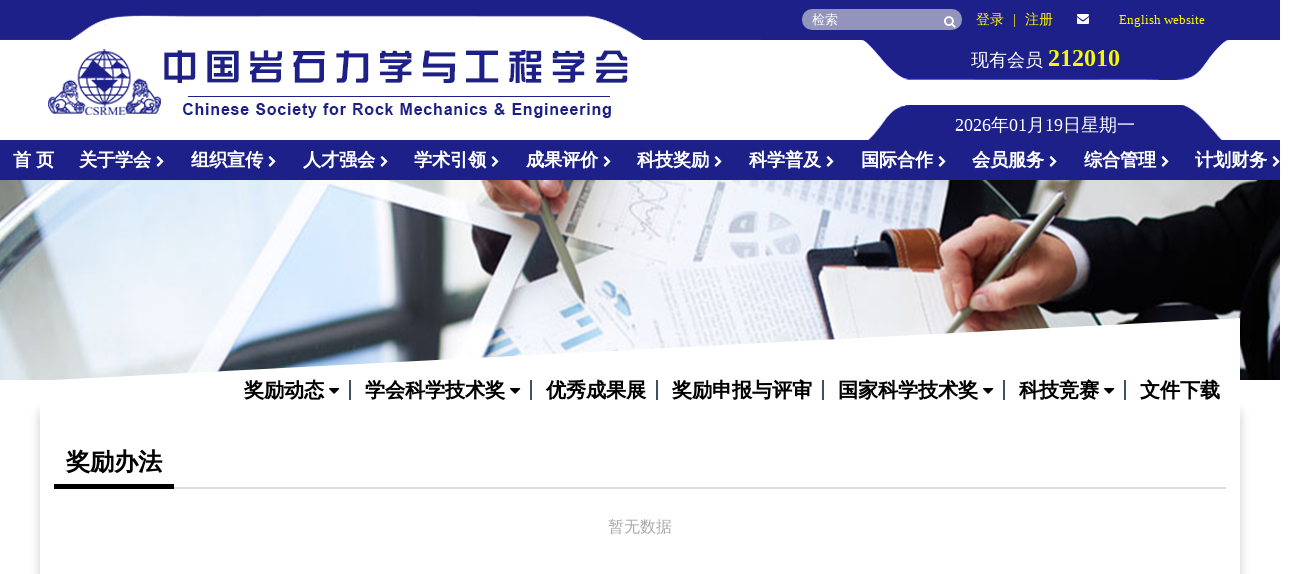

--- FILE ---
content_type: text/html; charset=utf-8
request_url: http://www.csrme.com/User/Content/index/cateid/347.do
body_size: 18410
content:
<!DOCTYPE html>
<html id="client-web">
<head>
    <meta charset="utf-8">
    <meta http-equiv="X-UA-Compatible" content="IE=edge">
    <!-- <meta name="viewport" content="width=device-width, initial-scale=1.0" /> -->
    <meta name="viewport" content="width=1200, initial-scale=0, maximum-scale=0">
    <title>奖励办法-中国岩石力学与工程学会</title>
    <link rel="icon" href="/Public/img/icon.png" type="image/x-icon" />
    <link rel="stylesheet" href="/Public/tpls/frontx/vendor/font-awesome-4.7.0/css/font-awesome.min.css">
    <link rel="stylesheet" href="/Public/tpls/frontx/vendor/font-extend/iconfont.css">
    <link rel="stylesheet" href="/Public/tpls/frontx/css/app.css?t=20250101">
    <link rel="stylesheet" href="/Public/tpls/frontx/icon/iconfont.css?t=2020012002">
    <link rel="stylesheet" href="/Public/css/global2.css">
    <script src="/Public/js/vendor/jquery-1.11.3.min.js"></script>
    <script src="/Public/tpls/frontx/vendor/layer/layer.js"></script>
    <!--[if lt IE 9]>
    <script src="/Public/js/vendor/html5shiv.min.js"></script>
    <script src="/Public/js/vendor/respond.min.js"></script>
    <![endif]-->
    <script src="/Public/tpls/frontx/js/app.js?t=20191021"></script>

    <script src="/Public/js/menus/jquery.zlight.menu.1.0.min.js?t=20200525"></script>

    <!-- STYLES -->
    <link rel="stylesheet" href="/Public/js/menus/style.css?t=202005281" media="screen">
    <link rel="stylesheet" href="/Public/js/menus/zlight.menu.css?t=202005281" media="screen">
</head>
<body>
<!-- 顶部 -->
<div class="t-topnav t-topnav-1912">
    <div class="inner">
        <div class="topNav">
            <ul>
                <!--                <li>-->
                <!--                    <a href="http://v1.csrme.t2.dyuntech.com" target="_blank">返回旧站</a>&nbsp;-->
                <!--                </li>-->
                <li class="searchLi">
                    <input type="text" placeholder="检索" name="keyword" id="keyword" value=""/>
                    <a href="javascript:void(0);" class="btn btn-link" id="searchBtn"><i class="fa fa-search"></i></a>
                </li>

                                <li><a href="javascript:;" class="bzLayer">登录</a></li><!-- /User/Index/login.do -->
                |
                <li><a href="javascript:;" class="bzLayer">注册</a></li><!-- /User/Index/register.do -->
                                <li class="wxLi">
                    <!--                    <a href="javascript:;" class="wxHover">-->
                    <!--                        <i class="fa fa-weixin" aria-hidden="true"></i>-->
                    <!--                        <img src="/Public/img/wechat.png">-->
                    <!--                    </a>-->
                    <a href="mailto:csrme@vip.sina.com">
                        <i class="fa fa-envelope" aria-hidden="true"></i>
                    </a>
                </li>
                <li class="wxLi"><a href="http://www.csrme.com/Ensite/Index/index.do" target="_blank">English website</a></li>
                <li></li>
                <li></li>
                <li></li>
            </ul>
            <script>
                $(function () {
                    $('#searchBtn').click(function () {
                        headerSearch();
                    });
                });
                var $searchInput = $('#keyword');
                //对输入框进行事件注册
                $searchInput.keypress(function(event){
                    //enter键
                    if(event.keyCode == 13) {
                        headerSearch();
                    }
                });
                function headerSearch() {
                    if ($('#keyword').val() == '') {
                        return;
                    }
                    var url = "/Content/Article/search/keyword/" + encodeURI($('#keyword').val());
                    window.location.href = url;
                }

            </script>
        </div>

        <div class="nav-logo">
            <div class="logo">
                <div class="logo-inner">
                    <a href="/Home/Index/index.do">
                        <img src="/Public/tpls/frontx/image/1922/top-logo-new.png">
                        <!--                        <img src="/Public/tpls/frontx/image/1922/hui/top-logo-new.png">-->
                    </a>
                </div>

                <div class="logo-times">
                    <p class="sumbj">现有会员 <span>212010</span></p>
                    <p class="timebj" id="myclock" style="display: none">2020年3月21日星期六</p>
                                        <p class="timebj" id="_myclock">2026年01月19日星期一</p>
                </div>
            </div>
            <!-- <div class="yNav-1912">
                <div class="nav-1912">
                    <ul>
                        <li >
                        <a href="/Home/Index/index.do">首 页</a>
                        </li>
                        <li >
                            <a href="/About/Content/show/id/67">关于学会</a>
                        <a href="/About/Content/index/cateid/58.do">关于学会</a>
                        </li>
                        <li >
                        <a href="/Partybuild/Content/index/cateid/228.do">组织宣传</a>
                        </li>
                        <li >
                        <a href="/Talent/Content/index/cateid/93.do">人才强会</a>
                        </li>
                        <li >
                        <a href="/Academic/Content/index/cateid/258.do">学术引领</a>
                        </li>
                        <li >
                        <a href="/Techservice/Content/index/cateid/290.do">科技支撑</a>
                        </li>
                        <li >
                        <a href="/Techaward/Content/index/cateid/340.do">科技奖励</a>
                        </li>
                        <li >
                        <a href="/Science/Content/index/cateid/276.do">科学普及</a>
                        </li>
                        <li >
                        <a href="/International/Content/index/cateid/152.do">国际合作</a>
                        </li>
                        <li class="active">
                            <a href="/User/Content/show/id/1015">会员服务</a>
                        <a href="/User/Content/index/cateid/246.do">会员服务</a>
                        </li>
                        <li >
                            <a href="/Work/Content/index/cateid/239.do">综合管理</a>
                        </li>
                        <li >
                        <a href="/Plan/Content/index/cateid/286.do">计划财务</a>
                        </li>
                    </ul>
                </div>
            </div>!-->
        </div>
    </div>
</div> <!-- // 顶部 -->

<div class="containers" id="main">
    <div class="row">
        <div class="col-lg-12">

            <nav id="zlight-nav">
                <ul id="zlight-main-nav">
                    <li </li><a href="/Home/Index/index.do">首 页</a></li>
                    <li class="zlight-dropdown">
                        <a href="/About/Content/show/id/67">
                            关于学会
                            <i class="fa fa-chevron-right"></i>
                        </a>
                                                <ul class="zlight-submenu">
            <!--一级-->
        <li><a href="/About/Content/show/id/67.do">学会概况</a></li>
        <!--一级 end-->

            <!--一级-->
        <li class="zlight-dropdown">
        <a href="/About/Content/index/cateid/60.do">组织机构&nbsp;&nbsp;<i class="fa fa-chevron-right"></i></a>
        <ul class="zlight-submenu zlight-submenu-2">
            <!--二级-->
                                                <li class="zlight-dropdown">
                <a href="/About/Content/index/cateid/226.do">党委&nbsp;&nbsp;<i class="fa fa-chevron-right"></i></a>
                <ul class="zlight-submenu zlight-submenu-3">
                    <!--三级-->
                    
                                                            <li><a href="https://www.csrme.com/About/Content/show/id/5485.do">现任理事会党委</a></li>
                    
                    
                                                            <li><a href="/About/Content/show/id/2073.do">历届理事会党委</a></li>
                    
                                        <!--三级 end-->
                </ul>
            </li>
            
                                                <li class="zlight-dropdown">
                <a href="/About/Content/index/cateid/255.do">监事会&nbsp;&nbsp;<i class="fa fa-chevron-right"></i></a>
                <ul class="zlight-submenu zlight-submenu-3">
                    <!--三级-->
                    
                                                            <li><a href="https://www.csrme.com/About/Content/show/id/5486.do ">现任监事会</a></li>
                    
                    
                                                            <li><a href="/About/Content/index/cateid/508.do">历届监事会</a></li>
                    
                                        <!--三级 end-->
                </ul>
            </li>
            
                                                <li class="zlight-dropdown">
                <a href="/About/Content/index/cateid/227.do">理事会&nbsp;&nbsp;<i class="fa fa-chevron-right"></i></a>
                <ul class="zlight-submenu zlight-submenu-3">
                    <!--三级-->
                    
                                                            <li><a href="https://www.csrme.com/About/Content/show/id/5487.do ">现任理事会</a></li>
                    
                    
                                                            <li><a href="http://www.csrme.com/About/Content/show/id/1062.do">历届理事会</a></li>
                    
                                        <!--三级 end-->
                </ul>
            </li>
            
                                                <li><a href="https://www.csrme.com/About/Content/show/id/5488.do">ISRM中国国家小组</a></li>
            
                                                <li><a href="/About/Content/show/id/202.do">秘书处</a></li>
            
                                                <li><a href="/About/Content/show/id/1021.do">机构框架</a></li>
            
                        <!--二级 end-->
        </ul>
    </li>
        <!--一级 end-->

            <!--一级-->
        <li><a href="/About/Content/show/id/986.do">学会章程</a></li>
        <!--一级 end-->

            <!--一级-->
        <li><a href="/About/Content/index/cateid/102.do">院士风采</a></li>
        <!--一级 end-->

            <!--一级-->
        <li><a href="/About/Content/index/cateid/118.do">支撑单位</a></li>
        <!--一级 end-->

                                                                                </ul>
                    </li>
                    <li class="zlight-dropdown">
                        <a href="/Partybuild/Content/index/cateid/228.do">
                            组织宣传
                            <i class="fa fa-chevron-right"></i>
                        </a>
                                                <ul class="zlight-submenu">
                <!--一级-->
        <li class="zlight-dropdown">
        <a href="/Partybuild/Content/index/cateid/228.do">新闻通告&nbsp;&nbsp;<i class="fa fa-chevron-right"></i></a>
        <ul class="zlight-submenu zlight-submenu-2">
            <!--二级-->
                                                <li><a href="/Partybuild/Content/index/cateid/306.do">新闻信息</a></li>
            
                                                <li><a href="/Partybuild/Content/index/cateid/305.do">通知通告</a></li>
            
                        <!--二级 end-->
        </ul>
    </li>
        <!--一级 end-->

            <!--一级-->
        <li><a href="http://www.csrme.com/specialList/index/index">专题展示</a></li>
        <!--一级 end-->

            <!--一级-->
        <li class="zlight-dropdown">
        <a href="/Partybuild/Content/index/cateid/307.do">科学家精神&nbsp;&nbsp;<i class="fa fa-chevron-right"></i></a>
        <ul class="zlight-submenu zlight-submenu-2">
            <!--二级-->
                                                <li><a href="/Partybuild/Content/index/cateid/504.do">科学家精神</a></li>
            
                                                <li><a href="http://www.csrme.com/Special/Science/home">科学家精神群像</a></li>
            
                                                <li><a href="/Partybuild/Content/index/cateid/505.do">礼赞 • 科学家精神</a></li>
            
                        <!--二级 end-->
        </ul>
    </li>
        <!--一级 end-->

            <!--一级-->
        <li class="zlight-dropdown">
        <a href="/Partybuild/Content/index/cateid/428.do">学会党委&nbsp;&nbsp;<i class="fa fa-chevron-right"></i></a>
        <ul class="zlight-submenu zlight-submenu-2">
            <!--二级-->
                                                <li><a href="/Partybuild/Content/index/cateid/429.do">党委工作</a></li>
            
                                                <li><a href="/Partybuild/Content/index/cateid/233.do">分支机构党组织</a></li>
            
                        <!--二级 end-->
        </ul>
    </li>
        <!--一级 end-->

            <!--一级-->
        <li><a href="http://www.csrme.com/Partyhistory/Partyhistory/index">党史专题</a></li>
        <!--一级 end-->

            <!--一级-->
        <li><a href="/Partybuild/Content/index/cateid/361.do">党建通讯</a></li>
        <!--一级 end-->

            <!--一级-->
        <li class="zlight-dropdown">
        <a href="http://www.csrme.com/Partybuild/Content/show/id/1027.do">分支机构&nbsp;&nbsp;<i class="fa fa-chevron-right"></i></a>
        <ul class="zlight-submenu zlight-submenu-2">
            <!--二级-->
                                                <li><a href="/Partybuild/Content/show/id/4035.do">通讯录</a></li>
            
                                                <li><a href="/Partybuild/Content/index/cateid/384.do">新闻</a></li>
            
                                                                        <li><a href="/Partybuild/Content/show/id/1027.do">名单</a></li>
            
                                                <!--二级 end-->
        </ul>
    </li>
        <!--一级 end-->

            <!--一级-->
        <li class="zlight-dropdown">
        <a href="/Partybuild/Content/index/cateid/234.do">地方学会&nbsp;&nbsp;<i class="fa fa-chevron-right"></i></a>
        <ul class="zlight-submenu zlight-submenu-2">
            <!--二级-->
                                                <li><a href="http://www.csrme.com/Partybuild/Content/show/id/4035.do">通讯录</a></li>
            
                                                <li><a href="http://www.csrme.com/Partybuild/Content/show/id/1110.do">名单</a></li>
            
                                                <li><a href="/Partybuild/Content/index/cateid/369.do">新闻</a></li>
            
                        <!--二级 end-->
        </ul>
    </li>
        <!--一级 end-->

                                    </ul>
                    </li>

                    <li class="zlight-dropdown">
                        <a href="/Talent/Content/index/cateid/93.do">
                            人才强会
                            <i class="fa fa-chevron-right"></i>
                        </a>
                                                <ul class="zlight-submenu">
            <!--一级-->
        <li class="zlight-dropdown">
        <a href="/Talent/Content/index/cateid/93.do">新闻通告&nbsp;&nbsp;<i class="fa fa-chevron-right"></i></a>
        <ul class="zlight-submenu zlight-submenu-2">
            <!--二级-->
                                                <li><a href="/Talent/Content/index/cateid/296.do">新闻信息</a></li>
            
                                                <li><a href="/Talent/Content/index/cateid/297.do">通知通告</a></li>
            
                        <!--二级 end-->
        </ul>
    </li>
        <!--一级 end-->

            <!--一级-->
        <li class="zlight-dropdown">
        <a href="/Talent/Content/index/cateid/101.do">人才举荐&nbsp;&nbsp;<i class="fa fa-chevron-right"></i></a>
        <ul class="zlight-submenu zlight-submenu-2">
            <!--二级-->
                                                <li class="zlight-dropdown">
                <a href="/Talent/Content/index/cateid/374.do">两院院士&nbsp;&nbsp;<i class="fa fa-chevron-right"></i></a>
                <ul class="zlight-submenu zlight-submenu-3">
                    <!--三级-->
                    
                                                            <li><a href="/Talent/Content/index/cateid/375.do">院士推选</a></li>
                    
                                        <!--三级 end-->
                </ul>
            </li>
            
                                                <li><a href="/Talent/Content/index/cateid/107.do">光华工程科技奖</a></li>
            
                                                <li><a href="/Talent/Content/index/cateid/105.do">全国优秀科技工作者</a></li>
            
                                                <li><a href="/Talent/Content/index/cateid/104.do">全国创新争先奖</a></li>
            
                                                <li><a href="/Talent/Content/index/cateid/103.do">中国青年科技奖</a></li>
            
                                                <li><a href="/Talent/Content/index/cateid/106.do">中国青年女科学家奖</a></li>
            
                                                <li><a href="/Talent/Content/index/cateid/108.do">ISRMRocha奖</a></li>
            
                                                            <li><a href="http://www.csrme.com//Special/Party21/index2">最美科技工作者</a></li>
            
                        <!--二级 end-->
        </ul>
    </li>
        <!--一级 end-->

            <!--一级-->
        <li class="zlight-dropdown">
        <a href="/Talent/Content/index/cateid/109.do">青托人才&nbsp;&nbsp;<i class="fa fa-chevron-right"></i></a>
        <ul class="zlight-submenu zlight-submenu-2">
            <!--二级-->
                                                <li><a href="/Talent/Content/index/cateid/370.do">项目介绍</a></li>
            
                                                <li><a href="/Talent/Content/index/cateid/383.do">青托工作</a></li>
            
                                                <li class="zlight-dropdown">
                <a href="/Talent/Content/index/cateid/329.do">青托风采&nbsp;&nbsp;<i class="fa fa-chevron-right"></i></a>
                <ul class="zlight-submenu zlight-submenu-3">
                    <!--三级-->
                    
                                                            <li><a href="/Talent/Content/index/cateid/435.do">第一届</a></li>
                    
                    
                                                            <li><a href="/Talent/Content/index/cateid/436.do">第二届</a></li>
                    
                    
                                                            <li><a href="/Talent/Content/index/cateid/437.do">第三届</a></li>
                    
                    
                                                            <li><a href="/Talent/Content/index/cateid/438.do">第四届</a></li>
                    
                    
                                                            <li><a href="/Talent/Content/index/cateid/439.do">第五届</a></li>
                    
                    
                                                            <li><a href="/Talent/Content/index/cateid/728.do">第六届</a></li>
                    
                    
                                                            <li><a href="/Talent/Content/index/cateid/771.do">第七届</a></li>
                    
                    
                                                            <li><a href="/Talent/Content/index/cateid/1042.do">第八届</a></li>
                    
                    
                                                            <li><a href="/Talent/Content/index/cateid/1207.do">第九届</a></li>
                    
                    
                                                            <li><a href="/Talent/Content/index/cateid/1257.do">第十届</a></li>
                    
                                        <!--三级 end-->
                </ul>
            </li>
            
                                                <li><a href="http://www.csrme.com/Home/Content/show/id/3036.do">申报平台</a></li>
            
                                                <!--二级 end-->
        </ul>
    </li>
        <!--一级 end-->

            <!--一级-->
        <li><a href="/Talent/Content/index/cateid/117.do">继教培训</a></li>
        <!--一级 end-->

            <!--一级-->
        <li><a href="http://www.csrme.com/Database/Expert/quickjoinEntry.do">科技智库</a></li>
        <!--一级 end-->

                    </ul>
                    </li>
                    <li class="zlight-dropdown">
                        <a href="/Academic/Content/index/cateid/258.do">
                            学术引领
                            <i class="fa fa-chevron-right"></i>
                        </a>
                                                <ul class="zlight-submenu">
                <!--一级-->
        <li class="zlight-dropdown">
        <a href="/Academic/Content/index/cateid/258.do">新闻通告&nbsp;&nbsp;<i class="fa fa-chevron-right"></i></a>
        <ul class="zlight-submenu zlight-submenu-2">
            <!--二级-->
                                                <li><a href="/Academic/Content/index/cateid/309.do">新闻信息</a></li>
            
                                                <li><a href="/Academic/Content/index/cateid/310.do">通知公告</a></li>
            
                        <!--二级 end-->
        </ul>
    </li>
        <!--一级 end-->

            <!--一级-->
        <li class="zlight-dropdown">
        <a href="/Academic/Content/index/cateid/259.do">China Rock&nbsp;&nbsp;<i class="fa fa-chevron-right"></i></a>
        <ul class="zlight-submenu zlight-submenu-2">
            <!--二级-->
                                                            <li><a href="/Academic/Content/index/cateid/1222.do">CHINA ROCK 2025</a></li>
            
                                                <li><a href="/Academic/Content/index/cateid/1211.do">CHINA ROCK 2024</a></li>
            
                                                <li><a href="/Academic/Content/index/cateid/1082.do">CHINA ROCK 2023</a></li>
            
                                                <li><a href="/Academic/Content/index/cateid/1029.do">CHINA ROCK 2022</a></li>
            
                                                <li><a href="/Academic/Content/index/cateid/733.do">CHINA ROCK 2021 (ARMS11)</a></li>
            
                                                <li><a href="/Academic/Content/index/cateid/261.do">CHINA ROCK 2020</a></li>
            
                                                <li><a href="/Academic/Content/index/cateid/1083.do">CHINA ROCK 2019</a></li>
            
                                                <li><a href="/Academic/Content/index/cateid/1084.do">CHINA ROCK 2018</a></li>
            
                                                <li><a href="/Academic/Content/index/cateid/262.do">我要申办</a></li>
            
                                                <li><a href="/Academic/Content/index/cateid/263.do">荟萃回顾</a></li>
            
                        <!--二级 end-->
        </ul>
    </li>
        <!--一级 end-->

            <!--一级-->
        <li class="zlight-dropdown">
        <a href="/Academic/Content/index/cateid/264.do">高层论坛&nbsp;&nbsp;<i class="fa fa-chevron-right"></i></a>
        <ul class="zlight-submenu zlight-submenu-2">
            <!--二级-->
                                                <li><a href="/Academic/Content/index/cateid/265.do">"科技创新与实体经济深度融合”行动计划</a></li>
            
                                                <li><a href="/Academic/Content/index/cateid/266.do">川藏铁路建设理论与工程对接系列高端专题论坛</a></li>
            
                        <!--二级 end-->
        </ul>
    </li>
        <!--一级 end-->

            <!--一级-->
        <li class="zlight-dropdown">
        <a href="/Academic/Content/index/cateid/362.do">学术讲座&nbsp;&nbsp;<i class="fa fa-chevron-right"></i></a>
        <ul class="zlight-submenu zlight-submenu-2">
            <!--二级-->
                                                <li><a href="/Academic/Content/index/cateid/363.do">陈宗基讲座</a></li>
            
                                                <li><a href="/Academic/Content/index/cateid/1213.do">钱七虎讲座</a></li>
            
                                                <li><a href="/Academic/Content/index/cateid/1210.do">王思敬讲座</a></li>
            
                                                <li><a href="/Academic/Content/index/cateid/423.do">学术云课堂</a></li>
            
                                                <li><a href="/Academic/Content/index/cateid/774.do">清华大学岩石力学系列讲座</a></li>
            
                                                <li><a href="/Academic/Content/index/cateid/1220.do">詹天佑讲座</a></li>
            
                        <!--二级 end-->
        </ul>
    </li>
        <!--一级 end-->

                <!--一级-->
        <li class="zlight-dropdown">
        <a href="/Academic/Content/index/cateid/272.do">学科发展报告&nbsp;&nbsp;<i class="fa fa-chevron-right"></i></a>
        <ul class="zlight-submenu zlight-submenu-2">
            <!--二级-->
                                                <li><a href="/Academic/Content/index/cateid/273.do">《岩石力学与岩石工程学科发展报告》</a></li>
            
                                                <li><a href="/Academic/Content/index/cateid/274.do">《中国城市地下空间发展蓝皮书》</a></li>
            
                        <!--二级 end-->
        </ul>
    </li>
        <!--一级 end-->

            <!--一级-->
        <li><a href="/Academic/Content/index/cateid/275.do">难题征集</a></li>
        <!--一级 end-->

            <!--一级-->
        <li><a href="/Academic/Content/index/cateid/1298.do">中国软件</a></li>
        <!--一级 end-->

                    <!--一级-->
        <li><a href="/Academic/Content/index/cateid/87.do">系列专题会议</a></li>
        <!--一级 end-->

                        </ul>
                    </li>
                    <li class="zlight-dropdown">
                        <a href="/Techservice/Content/index/cateid/47.do">
                            成果评价
                            <i class="fa fa-chevron-right"></i>
                        </a>
                                                <ul class="zlight-submenu">
            <!--一级-->
        <li><a href="/Techservice/Content/index/cateid/52.do">管理办法</a></li>
        <!--一级 end-->

            <!--一级-->
        <li><a href="http://123.56.147.43:8080/">评价申报</a></li>
        <!--一级 end-->

            <!--一级-->
        <li><a href="/Techservice/Content/index/cateid/293.do">文件下载</a></li>
        <!--一级 end-->

            <!--一级-->
        <li><a href="/Techservice/Content/index/cateid/1293.do">优秀成果展</a></li>
        <!--一级 end-->

            <!--一级-->
        <li><a href="/Techservice/Content/index/cateid/1294.do">联系方式</a></li>
        <!--一级 end-->

            <!--一级-->
        <li><a href="/Techservice/Content/index/cateid/47.do">评价新闻</a></li>
        <!--一级 end-->

    </ul>
                    </li>                    
                    <li class="zlight-dropdown">
                        <a href="/Techaward/Content/index/cateid/340.do">
                            科技奖励
                            <i class="fa fa-chevron-right"></i>
                        </a>
                                                <ul class="zlight-submenu">
            <!--一级-->
        <li class="zlight-dropdown">
        <a href="/Techaward/Content/index/cateid/340.do">奖励动态&nbsp;&nbsp;<i class="fa fa-chevron-right"></i></a>
        <ul class="zlight-submenu zlight-submenu-2">
            <!--二级-->
                                                <li><a href="/Techaward/Content/index/cateid/341.do">奖励新闻</a></li>
            
                                                <li><a href="/Techaward/Content/index/cateid/342.do">通知公告</a></li>
            
                        <!--二级 end-->
        </ul>
    </li>
        <!--一级 end-->

            <!--一级-->
        <li class="zlight-dropdown">
        <a href="/Techaward/Content/index/cateid/343.do">学会科学技术奖&nbsp;&nbsp;<i class="fa fa-chevron-right"></i></a>
        <ul class="zlight-submenu zlight-submenu-2">
            <!--二级-->
                                                <li><a href="/Techaward/Content/index/cateid/377.do">奖励章程</a></li>
            
                                                <li class="zlight-dropdown">
                <a href="/Techaward/Content/index/cateid/344.do">自然科学奖,技术发明奖,科学技术进步奖&nbsp;&nbsp;<i class="fa fa-chevron-right"></i></a>
                <ul class="zlight-submenu zlight-submenu-3">
                    <!--三级-->
                    
                                                            <li><a href="http://www.csrme.com/Techaward/Content/show/id/4805.do">奖励办法</a></li>
                    
                    
                                                            <li><a href="/Techaward/Content/index/cateid/348.do">历届获奖项目名单</a></li>
                    
                                        <!--三级 end-->
                </ul>
            </li>
            
                                                <li class="zlight-dropdown">
                <a href="/Techaward/Content/index/cateid/345.do">钱七虎奖&nbsp;&nbsp;<i class="fa fa-chevron-right"></i></a>
                <ul class="zlight-submenu zlight-submenu-3">
                    <!--三级-->
                    
                                                            <li><a href="http://www.csrme.com/Techaward/Content/show/id/4804.do">奖励办法</a></li>
                    
                    
                                                            <li><a href="/Techaward/Content/index/cateid/350.do">历届获奖名单</a></li>
                    
                                        <!--三级 end-->
                </ul>
            </li>
            
                                                <li class="zlight-dropdown">
                <a href="/Techaward/Content/index/cateid/346.do">ISRM罗哈奖遴选提名&nbsp;&nbsp;<i class="fa fa-chevron-right"></i></a>
                <ul class="zlight-submenu zlight-submenu-3">
                    <!--三级-->
                    
                                                            <li><a href="/Techaward/Content/index/cateid/351.do">奖励办法</a></li>
                    
                    
                                                            <li><a href="/Techaward/Content/index/cateid/352.do">历届获奖名单</a></li>
                    
                                        <!--三级 end-->
                </ul>
            </li>
            
                                                <li class="zlight-dropdown">
                <a href="/Techaward/Content/index/cateid/1299.do">岩石工程师奖&nbsp;&nbsp;<i class="fa fa-chevron-right"></i></a>
                <ul class="zlight-submenu zlight-submenu-3">
                    <!--三级-->
                    
                                                            <li><a href="https://www.csrme.com/Techaward/Content/show/id/5719.do">奖励办法</a></li>
                    
                    
                                                            <li><a href="/Techaward/Content/index/cateid/1301.do">历届获奖名单</a></li>
                    
                                        <!--三级 end-->
                </ul>
            </li>
            
                        <!--二级 end-->
        </ul>
    </li>
        <!--一级 end-->

            <!--一级-->
        <li class="zlight-dropdown">
        <a href="http://www.csrme.com/Special/Science/index">优秀成果展&nbsp;&nbsp;<i class="fa fa-chevron-right"></i></a>
        <ul class="zlight-submenu zlight-submenu-2">
            <!--二级-->
                                    <!--二级 end-->
        </ul>
    </li>
        <!--一级 end-->

            <!--一级-->
        <li><a href="http://47.92.150.122:8080/kjpj/login.htm">奖励申报与评审</a></li>
        <!--一级 end-->

                <!--一级-->
        <li class="zlight-dropdown">
        <a href="/Techaward/Content/index/cateid/355.do">国家科学技术奖&nbsp;&nbsp;<i class="fa fa-chevron-right"></i></a>
        <ul class="zlight-submenu zlight-submenu-2">
            <!--二级-->
                                                <li><a href="/Techaward/Content/index/cateid/356.do">提名办法</a></li>
            
                                                <li><a href="/Techaward/Content/index/cateid/357.do">历届提名项目</a></li>
            
                        <!--二级 end-->
        </ul>
    </li>
        <!--一级 end-->

            <!--一级-->
        <li class="zlight-dropdown">
        <a href="/Techaward/Content/index/cateid/111.do">科技竞赛&nbsp;&nbsp;<i class="fa fa-chevron-right"></i></a>
        <ul class="zlight-submenu zlight-submenu-2">
            <!--二级-->
                                                <li><a href="/Techaward/Content/index/cateid/112.do">青年创新创业大赛</a></li>
            
                                                <li><a href="/Techaward/Content/index/cateid/113.do">优秀教师讲课大赛</a></li>
            
                                                <li><a href="/Techaward/Content/index/cateid/114.do">大学生模型设计竞赛</a></li>
            
                        <!--二级 end-->
        </ul>
    </li>
        <!--一级 end-->

            <!--一级-->
        <li><a href="/Techaward/Content/index/cateid/358.do">文件下载</a></li>
        <!--一级 end-->

                </ul>
                    </li>
                    <li class="zlight-dropdown">
                        <a href="/Science/Content/index/cateid/276.do">
                            科学普及
                            <i class="fa fa-chevron-right"></i>
                        </a>
                                                <ul class="zlight-submenu">
            <!--一级-->
        <li class="zlight-dropdown">
        <a href="/Science/Content/index/cateid/276.do">新闻通告&nbsp;&nbsp;<i class="fa fa-chevron-right"></i></a>
        <ul class="zlight-submenu zlight-submenu-2">
            <!--二级-->
                                                <li><a href="/Science/Content/index/cateid/318.do">新闻信息</a></li>
            
                                                <li><a href="/Science/Content/index/cateid/319.do">通知公告</a></li>
            
                        <!--二级 end-->
        </ul>
    </li>
        <!--一级 end-->

            <!--一级-->
        <li><a href="/Science/Content/index/cateid/1081.do">科创中国</a></li>
        <!--一级 end-->

                <!--一级-->
        <li><a href="/Science/Content/index/cateid/311.do">科普活动</a></li>
        <!--一级 end-->

            <!--一级-->
        <li><a href="/Science/Content/index/cateid/79.do">科普专家团队</a></li>
        <!--一级 end-->

            <!--一级-->
        <li><a href="http://www.stvs.org.cn/">申请加入科技志愿服务</a></li>
        <!--一级 end-->

            <!--一级-->
        <li><a href="/Science/Content/index/cateid/82.do">科普教育基地</a></li>
        <!--一级 end-->

            <!--一级-->
        <li><a href="/Science/Content/index/cateid/312.do">文件下载</a></li>
        <!--一级 end-->

                </ul>
                    </li>
                    <li class="zlight-dropdown">
                        <a href="/International/Content/index/cateid/152.do">
                            国际合作
                            <i class="fa fa-chevron-right"></i>
                        </a>
                                                <ul class="zlight-submenu">
                <!--一级-->
        <li class="zlight-dropdown">
        <a href="/International/Content/index/cateid/152.do">新闻通告&nbsp;&nbsp;<i class="fa fa-chevron-right"></i></a>
        <ul class="zlight-submenu zlight-submenu-2">
            <!--二级-->
                                                <li><a href="/International/Content/index/cateid/322.do">新闻信息</a></li>
            
                                                <li><a href="/International/Content/index/cateid/323.do">通知公告</a></li>
            
                        <!--二级 end-->
        </ul>
    </li>
        <!--一级 end-->

            <!--一级-->
        <li class="zlight-dropdown">
        <a href="/International/Content/index/cateid/160.do">国际会议&nbsp;&nbsp;<i class="fa fa-chevron-right"></i></a>
        <ul class="zlight-submenu zlight-submenu-2">
            <!--二级-->
                                                <li><a href="/International/Content/index/cateid/219.do">会议申报</a></li>
            
                                                <li><a href="/International/Content/index/cateid/157.do">会议计划</a></li>
            
                                                <li class="zlight-dropdown">
                <a href="/International/Content/index/cateid/158.do">品牌国际会议&nbsp;&nbsp;<i class="fa fa-chevron-right"></i></a>
                <ul class="zlight-submenu zlight-submenu-3">
                    <!--三级-->
                    
                                                            <li><a href="/International/Content/index/cateid/364.do">SINOROCK国际会议</a></li>
                    
                    
                                                            <li><a href="/International/Content/index/cateid/365.do">China Rock</a></li>
                    
                    
                                                            <li><a href="/International/Content/index/cateid/366.do">中-俄双边论坛</a></li>
                    
                                        <!--三级 end-->
                </ul>
            </li>
            
                        <!--二级 end-->
        </ul>
    </li>
        <!--一级 end-->

            <!--一级-->
        <li><a href="/International/Content/index/cateid/333.do">国际交流合作</a></li>
        <!--一级 end-->

            <!--一级-->
        <li class="zlight-dropdown">
        <a href="/International/Content/index/cateid/153.do">国际会员&nbsp;&nbsp;<i class="fa fa-chevron-right"></i></a>
        <ul class="zlight-submenu zlight-submenu-2">
            <!--二级-->
                                                <li><a href="/International/Content/index/cateid/277.do">个人国际会员</a></li>
            
                                                <li><a href="/International/Content/index/cateid/278.do">团体国际会员</a></li>
            
                        <!--二级 end-->
        </ul>
    </li>
        <!--一级 end-->

            <!--一级-->
        <li class="zlight-dropdown">
        <a href="/International/Content/index/cateid/154.do">国际组织&nbsp;&nbsp;<i class="fa fa-chevron-right"></i></a>
        <ul class="zlight-submenu zlight-submenu-2">
            <!--二级-->
                                                <li><a href="/International/Content/index/cateid/155.do">国际岩石力学与岩石工程学会（ISRM）</a></li>
            
                                                <li><a href="/International/Content/index/cateid/332.do">国际地下空间研究中心（ACUUS）</a></li>
            
                                                <li><a href="/International/Content/index/cateid/156.do">国际地下物流学会（ISUFT）</a></li>
            
                                                <li><a href="/International/Content/index/cateid/367.do">国际地质灾害与减灾学会（ICGdR)</a></li>
            
                        <!--二级 end-->
        </ul>
    </li>
        <!--一级 end-->

            <!--一级-->
        <li class="zlight-dropdown">
        <a href="/International/Content/index/cateid/161.do">相关文件&nbsp;&nbsp;<i class="fa fa-chevron-right"></i></a>
        <ul class="zlight-submenu zlight-submenu-2">
            <!--二级-->
                                                <li><a href="/International/Content/index/cateid/430.do">政策文件</a></li>
            
                                                <li><a href="/International/Content/index/cateid/431.do">部门规章</a></li>
            
                                                <li><a href="/International/Content/index/cateid/432.do">党规党纪</a></li>
            
                                                <li><a href="/International/Content/index/cateid/433.do">法律法规</a></li>
            
                        <!--二级 end-->
        </ul>
    </li>
        <!--一级 end-->

    </ul>
                    </li>
                    <li class="zlight-dropdown">
                        <a href="/User/Content/show/id/1015">
                            会员服务
                            <i class="fa fa-chevron-right"></i>
                        </a>
                                                <ul class="zlight-submenu">
                <!--一级-->
        <li class="zlight-dropdown">
        <a href="/User/Content/index/cateid/247.do">新闻通告&nbsp;&nbsp;<i class="fa fa-chevron-right"></i></a>
        <ul class="zlight-submenu zlight-submenu-2">
            <!--二级-->
                                                <li><a href="/User/Content/index/cateid/320.do">新闻信息</a></li>
            
                                                <li><a href="/User/Content/index/cateid/321.do">通知公告</a></li>
            
                        <!--二级 end-->
        </ul>
    </li>
        <!--一级 end-->

            <!--一级-->
        <li class="zlight-dropdown">
        <a href="/User/Content/index/cateid/246.do">会员中心&nbsp;&nbsp;<i class="fa fa-chevron-right"></i></a>
        <ul class="zlight-submenu zlight-submenu-2">
            <!--二级-->
                                                <li class="zlight-dropdown">
                <a href="/User/Content/index/cateid/334.do">管理条例&nbsp;&nbsp;<i class="fa fa-chevron-right"></i></a>
                <ul class="zlight-submenu zlight-submenu-3">
                    <!--三级-->
                    
                                                            <li><a href="http://www.csrme.com/User/Content/show/id/495.do">个人管理条例</a></li>
                    
                    
                                                            <li><a href="http://www.csrme.com/User/Content/show/id/1150.do">团体管理条例</a></li>
                    
                                        <!--三级 end-->
                </ul>
            </li>
            
                                                <li><a href="http://www.csrme.com/User/Index/login.do">会员注册登录</a></li>
            
                                                            <li><a href="http://www.csrme.com/User/Content/show/id/4708.do">外籍会员申请备案指南</a></li>
            
                        <!--二级 end-->
        </ul>
    </li>
        <!--一级 end-->

            <!--一级-->
        <li><a href="/User/Content/show/id/1015">入会流程</a></li>
        <!--一级 end-->

                <!--一级-->
        <li class="zlight-dropdown">
        <a href="/User/Content/index/cateid/166.do">会员风采&nbsp;&nbsp;<i class="fa fa-chevron-right"></i></a>
        <ul class="zlight-submenu zlight-submenu-2">
            <!--二级-->
                                                <li><a href="/User/Content/index/cateid/167.do">会士</a></li>
            
                                                <li><a href="/User/Content/index/cateid/560.do">理事名单</a></li>
            
                        <!--二级 end-->
        </ul>
    </li>
        <!--一级 end-->

            <!--一级-->
        <li><a href="/User/Content/index/cateid/282.do">团体会员单位</a></li>
        <!--一级 end-->

                <!--一级-->
        <li><a href="/User/Content/index/cateid/253.do">视频回放</a></li>
        <!--一级 end-->

                                        </ul>
                    </li>
                    <li class="zlight-dropdown">
                        <a href="/Work/Content/index/cateid/239.do">
                            综合管理
                            <i class="fa fa-chevron-right"></i>
                        </a>
                                                <ul class="zlight-submenu">
            <!--一级-->
        <li class="zlight-dropdown">
        <a href="/Work/Content/index/cateid/239.do">新闻通告&nbsp;&nbsp;<i class="fa fa-chevron-right"></i></a>
        <ul class="zlight-submenu zlight-submenu-2">
            <!--二级-->
                                                <li><a href="/Work/Content/index/cateid/314.do">新闻信息</a></li>
            
                                                <li><a href="/Work/Content/index/cateid/315.do">通知公告</a></li>
            
                        <!--二级 end-->
        </ul>
    </li>
        <!--一级 end-->

            <!--一级-->
        <li><a href="/Work/Content/index/cateid/241.do">规章制度</a></li>
        <!--一级 end-->

                <!--一级-->
        <li class="zlight-dropdown">
        <a href="/Work/Content/index/cateid/243.do">有关文件&nbsp;&nbsp;<i class="fa fa-chevron-right"></i></a>
        <ul class="zlight-submenu zlight-submenu-2">
            <!--二级-->
                                                <li class="zlight-dropdown">
                <a href="http://www.csrme.com/Work/Content/index/cateid/510.do">学会发文&nbsp;&nbsp;<i class="fa fa-chevron-right"></i></a>
                <ul class="zlight-submenu zlight-submenu-3">
                    <!--三级-->
                    
                                                            <li><a href="/Work/Content/index/cateid/509.do">2020年</a></li>
                    
                    
                                                            <li><a href="/Work/Content/index/cateid/510.do">2021年</a></li>
                    
                                        <!--三级 end-->
                </ul>
            </li>
            
                                                <li><a href="/Work/Content/index/cateid/359.do">党委发文</a></li>
            
                                                <li><a href="/Work/Content/index/cateid/360.do">外事发文</a></li>
            
                                                <li><a href="/Work/Content/index/cateid/339.do">学会收文</a></li>
            
                        <!--二级 end-->
        </ul>
    </li>
        <!--一级 end-->

            <!--一级-->
        <li class="zlight-dropdown">
        <a href="http://www.csrme.com/Work/Index/memorabilia">大事记&nbsp;&nbsp;<i class="fa fa-chevron-right"></i></a>
        <ul class="zlight-submenu zlight-submenu-2">
            <!--二级-->
                                                <!--二级 end-->
        </ul>
    </li>
        <!--一级 end-->

                <!--一级-->
        <li><a href="/Work/Content/index/cateid/236.do">工作简报</a></li>
        <!--一级 end-->

            <!--一级-->
        <li><a href="/Work/Content/index/cateid/235.do">岩石力学与工程动态</a></li>
        <!--一级 end-->

        </ul>
                    </li>
                    <li class="zlight-dropdown zlight-dropdown-last">
                        <a href="/Plan/Content/index/cateid/286.do">
                            计划财务
                            <i class="fa fa-chevron-right"></i>
                        </a>
                                                <ul class="zlight-submenu">
            <!--一级-->
        <li class="zlight-dropdown">
        <a href="/Plan/Content/index/cateid/385.do">国家财务制度&nbsp;&nbsp;<i class="fa fa-chevron-right"></i></a>
        <ul class="zlight-submenu zlight-submenu-2">
            <!--二级-->
                                                <li><a href="/Plan/Content/index/cateid/390.do">项目管理</a></li>
            
                                                <li><a href="/Plan/Content/index/cateid/391.do">政府采购管理</a></li>
            
                                                <li><a href="/Plan/Content/index/cateid/392.do">政府购买服务管理</a></li>
            
                                                <li><a href="/Plan/Content/index/cateid/393.do">财务管理</a></li>
            
                                                <li><a href="/Plan/Content/index/cateid/394.do">税务管理</a></li>
            
                                                <li><a href="/Plan/Content/index/cateid/395.do">监督检查</a></li>
            
                        <!--二级 end-->
        </ul>
    </li>
        <!--一级 end-->

            <!--一级-->
        <li><a href="/Plan/Content/index/cateid/386.do">学会财务制度</a></li>
        <!--一级 end-->

            <!--一级-->
        <li><a href="/Plan/Content/index/cateid/288.do">十四五规划</a></li>
        <!--一级 end-->

            <!--一级-->
        <li><a href="/Plan/Content/index/cateid/289.do">科协项目集汇</a></li>
        <!--一级 end-->

            <!--一级-->
        <li><a href="/Plan/Content/index/cateid/286.do">计划和总结</a></li>
        <!--一级 end-->

            <!--一级-->
        <li><a href="http://www.csrme.com/PubOrder/Index/index.do">在线缴费</a></li>
        <!--一级 end-->

                    <!--一级-->
        <li><a href="http://www.csrme.com/Plan/Content/show/id/4770.do">财务汇款及开票信息</a></li>
        <!--一级 end-->

    </ul>
                    </li>
                </ul>
                <!-- MOBILE NAV -->
                <div id="zlight-mobile-nav">
                    <span>Menu</span>
                    <i class="icon-reorder zlight-icon"></i>
                    <select></select>
                </div>
            </nav> <!-- nav close -->

        </div>
    </div>

</div> <!-- main close -->

<script>
    $(document).ready(function(){
        $('#zlight-nav').zlightMenu();
    });
</script>

<style>
    .tabs1{display:inline-block;padding:5px 15px;border:1px solid #C9C9C9;color:#333;font-size:16px;margin-left:5px;border-radius:5px;}
    .news-list-title h1{margin-right:20px;}
    .tabs1:hover{color:#333;opacity:.8;}
    .tabs1.actived {background: #c8c9f9; color: #fff}
    .talentDivs3 .line {width: 95%;border-bottom: 1px solid #1d2087;margin: 0 auto;}
    .talentDivs3 .video-icon i{font-size: 22px;padding: 12px 0;    color: #1d579e;}
    .talentDivs3 .video-title{width: 100%;text-align: center;margin-bottom: 10px;font-family: '宋体';font-size: 16px;}
</style>
<div class="p-content page-content-list">

        <div class="t-banner" style="background:url(/Uploads/Admin/2020-01/19/5e23f7c433388.png) no-repeat 50% 50%;">
        <img src="/Uploads/Admin/2020-01/19/5e23f7c433388.png" />
    </div>
    
    <!--菜单-->
    <div class="erjiNav">
    <ul>
                <li >


                <a href="javascript:void(0);">
            奖励动态            <i class="fa fa-caret-down" aria-hidden="true"></i>
        </a>
        <div class="sanjidiv">
                        <div>
                <a href="/User/Content/index/cateid/341.do" >
                    奖励新闻                                    </a>

                
            </div>
                        <div>
                <a href="/User/Content/index/cateid/342.do" >
                    通知公告                                    </a>

                
            </div>
                    </div>
                </li>
                <li >


                <a href="javascript:void(0);">
            学会科学技术奖            <i class="fa fa-caret-down" aria-hidden="true"></i>
        </a>
        <div class="sanjidiv">
                        <div>
                <a href="/User/Content/index/cateid/377.do" >
                    奖励章程                                    </a>

                
            </div>
                        <div>
                <a href="/User/Content/index/cateid/344.do" class="zhehangsan">
                    自然科学奖<br/>技术发明奖<br/>科学技术进步奖                                        <i class="fa fa-caret-right" aria-hidden="true"></i>
                                    </a>

                                <p class="sanjinav">
                                        <a href="http://www.csrme.com/Techaward/Content/show/id/4805.do">奖励办法</a>
                                        <a href="/User/Content/index/cateid/348.do">历届获奖项目名单</a>
                                    </p>
                
            </div>
                        <div>
                <a href="/User/Content/index/cateid/345.do" >
                    钱七虎奖                                        <i class="fa fa-caret-right" aria-hidden="true"></i>
                                    </a>

                                <p class="sanjinav">
                                        <a href="http://www.csrme.com/Techaward/Content/show/id/4804.do">奖励办法</a>
                                        <a href="/User/Content/index/cateid/350.do">历届获奖名单</a>
                                    </p>
                
            </div>
                        <div>
                <a href="/User/Content/index/cateid/346.do" >
                    ISRM罗哈奖遴选提名                                        <i class="fa fa-caret-right" aria-hidden="true"></i>
                                    </a>

                                <p class="sanjinav">
                                        <a href="/User/Content/index/cateid/351.do">奖励办法</a>
                                        <a href="/User/Content/index/cateid/352.do">历届获奖名单</a>
                                    </p>
                
            </div>
                        <div>
                <a href="/User/Content/index/cateid/1299.do" >
                    岩石工程师奖                                        <i class="fa fa-caret-right" aria-hidden="true"></i>
                                    </a>

                                <p class="sanjinav">
                                        <a href="https://www.csrme.com/Techaward/Content/show/id/5719.do">奖励办法</a>
                                        <a href="/User/Content/index/cateid/1301.do">历届获奖名单</a>
                                    </p>
                
            </div>
                    </div>
                </li>
                <li >


                <a href="http://www.csrme.com/Special/Science/index">
            优秀成果展        </a>
                </li>
                <li >


                <a href="http://47.92.150.122:8080/kjpj/login.htm">
            奖励申报与评审        </a>
                </li>
                <li >


                <a href="javascript:void(0);">
            国家科学技术奖            <i class="fa fa-caret-down" aria-hidden="true"></i>
        </a>
        <div class="sanjidiv">
                        <div>
                <a href="/User/Content/index/cateid/356.do" >
                    提名办法                                    </a>

                
            </div>
                        <div>
                <a href="/User/Content/index/cateid/357.do" >
                    历届提名项目                                    </a>

                
            </div>
                    </div>
                </li>
                <li >


                <a href="javascript:void(0);">
            科技竞赛            <i class="fa fa-caret-down" aria-hidden="true"></i>
        </a>
        <div class="sanjidiv">
                        <div>
                <a href="/User/Content/index/cateid/112.do" >
                    青年创新创业大赛                                    </a>

                
            </div>
                        <div>
                <a href="/User/Content/index/cateid/113.do" >
                    优秀教师讲课大赛                                    </a>

                
            </div>
                        <div>
                <a href="/User/Content/index/cateid/114.do" >
                    大学生模型设计竞赛                                    </a>

                
            </div>
                    </div>
                </li>
                <li >


                <a href="/User/Content/index/cateid/358.do">
            文件下载        </a>
                </li>
            </ul>
</div>
<script>
    // $(function () {
    //     var postData   = 'cateid=327';
    //     $.post('/Content/Article/cate_list_inc', postData, function (data) {
    //         console.log(data);
    //         $("#cate_327").after(data);
    //     });
    // });
</script>
    <!--菜单 end-->

    <div class="inner">
        <div class="news-inner">
            <div class="common-title news-list-title">
                <h1>
                                            奖励办法                                    </h1>
                
                
                            </div>

                            <div class="empty-msg">暂无数据</div>        

    </div>

</div>

</div>

<script>
    $(function(){
        // 切换
        $('.navbar li').on('mouseover', function(){
            var $t = $(this),
                $conts = $('.contNr .qhNr');

            $t.addClass('active').siblings().removeClass('active');
            $conts.hide().eq($t.index()).show();

        })
            .on('mouseout', function(){

            })

        $('.zhuanjiaDiv li').on('click',function(){
            var jieshao = $(this).find('.jieshao').html(),
                zjia = $(this).data().zjia;
            layer.open({
                type: 1,
                title: false,
                area: ['500px', '450px'],
                closeBtn: 0,
                btn: ['关闭'],
                btnAlign: 'c',//按钮居中
                shadeClose: true,
                skin: 'zhanjiaTc',
                scrollbar: false,
                content: '<h3>'+zjia+'</h3><div class="zhuanjiaDivs">'+jieshao+'</div>'
            });
        })

        $('.talentUl1 li').on('mouseover', function(){
            var $t = $(this),
                $conts2 = $('.talentB .talentDivs3');

            $t.addClass('active').siblings().removeClass('active');
            $conts2.hide().eq($t.index()).show();

        })
            .on('mouseout', function(){

            })

        $('.qingtuoCate:last-child').addClass('active');
        $('.talentDivs3:last-child').show();


        $('.news-list-title .tabs').on('click',function(){
//            $('.news-list-1 >div').hide().eq($(this).index()).show();
        });
    });

</script>

<script> var _hmt = _hmt || []; (function() {   var hm = document.createElement("script");   hm.src = "https://hm.baidu.com/hm.js?46b91e72342be059f10d992059ad0744";   var s = document.getElementsByTagName("script")[0];    s.parentNode.insertBefore(hm, s); })(); </script>
<script>
    DYUN.ready(function(){
        var $flyleft= $('.fly-left'),
            $flyright = $('.fly-right'),
            $box = $('.page-home-index .row-topshow .inner'),
            sizes = $box.offset(),
            space = 10;
        if(!$box[0]){return;}
        sizes.w = $box.width(),
            sizes.h = $box.height();
        console.log(sizes)
        $flyleft.css({
            left : 0 //sizes.left - $flyleft.width() - space
        });
        $flyright.css({
            left : sizes.left + sizes.w + space
        });

        $('.fly').on('mouseenter', function(){
            $(this).addClass('flyon');
            //$(this).find('.flag').hide();
            //$(this).find('.inner').fadeIn();
        }).on('mouseleave', function(){
            $(this).removeClass('flyon');
            //$(this).find('.flag').show();
            //$(this).find('.inner').hide();
        });

        var postop = $('.row-topshow').offset().top;
        console.log($('.fly').position())
        $(window).on('scroll', function(){
            if($(this).scrollTop() > postop) {
                $('.fly').fadeIn();
            } else {
                $('.fly').hide();
            };
        });

        // 新闻切换
        $('.newslist.j-tabchange .cate').on('mouseover', function(){
            var $t = $(this),
                $par = $t.parents('.t-hc').eq(0),
                $conts = $par.find('.articlebox'),
                $tabs = $par.find('.cate');

            $('.newslist.j-tabchange .cate span').show();
            $t.find('span').hide();
            $t.prev().find('span').hide();

            $t.addClass('active').siblings().removeClass('active');
            $conts.hide().eq($tabs.index($t)).show();
        })
            .on('mouseout', function(){

            })
    });

    DYUN.loadFile(['vendor/swiper/swiper.min.js', 'vendor/swiper/swiper.min.css'], function(){
        var swiper1 = new Swiper('.j-main-slider', {
            loop: true,
            autoplay : true,
            disableOnInteraction:false,
            autoHeight: true,
            slidesPerView: 1,
            centeredSlides: true,
            spaceBetween: 30,
            effect : 'flip',
            pagination: {
                el: '.j-main-slider .swiper-pagination',
                type: 'bullets'
            },
            navigation: {
                nextEl: '.j-main-slider .swiper-button-next',
                prevEl: '.j-main-slider .swiper-button-prev',
            },
        });

        // 专家轮播
        var swiper2 = new Swiper('.j-expert-slider', {
            slidesPerView: 1,
            centeredSlides: true,
            spaceBetween: 30,
            autoplay: true,
            disableOnInteraction:false,
            loop:true,
            effect : 'flip',
            pagination: {
                el: '.j-expert-slider .swiper-pagination',
                type: 'fraction',
            },
            navigation: {
                nextEl: '.j-expert-slider .swiper-button-next',
                prevEl: '.j-expert-slider .swiper-button-prev',
            },
            /*
            virtual: {
              slides: (function () {
                var slides = [];
                for (var i = 0; i < 600; i += 1) {
                  slides.push('Slide ' + (i + 1));
                }
                return slides;
              }()),
            },
            */
        });
    })
</script>
<!-- footer -->
<div class="t-footer footer-1912 ">
    <div class="t-custom-bg">
    </div>
    <div class="t-custom-info">
        <a target="_blank" href="https://www.cast.org.cn/" title="科协">
            <img src="/Public/img/home/link/1.png">
        </a>
        <a target="_blank" href="https://www.kczg.org.cn/" title="科创">
            <img src="/Public/img/home/link/2.png">
        </a>
        <a target="_blank" href="https://www.kepuchina.cn/" title="科普">
            <img src="/Public/img/home/link/3.png">
        </a>
        <a target="_blank" href="http://www.chinanpo.gov.cn/" title="政务服务">
            <img src="/Public/img/home/link/4.png">
        </a>
        <a target="_blank" href="http://www.most.gov.cn/" title="科技部">
            <img src="/Public/img/home/link/5.png">
        </a>
        <a target="_blank" href="http://www.cas.cn/" title="中国科学院">
            <img src="/Public/img/home/link/6.png">
        </a>
    </div>
    <div class="inner">
        <dl class="zDl">
            <!--<h3>关于我们</h3>-->
            <div class="foot_textlink" style="position: relative">
                <!-- <a href="javascript:;" class="openTxl" style="position: relative; top:-15px; border-right: 0">联系我们</a> -->
                <a href="javascript:" _href="/Home/Index/sitemap" style="position: relative; top:-15px; border-right: 0" id="j-toogle-sitemap">网站地图</a>
                <!-- <a href="javascript:" _href="/Home/Index/sitemap" style="position: absolute; left: 30px; top: 35px; " id="j-toogle-sitemap">网站地图</a> -->
                <!---->
                <!--<a href="###">组织宣传部</a>-->
                <!--<a href="###">学术发展部</a>-->
                <!--<a href="###">科技科普部</a>-->
                <!--<a href="###">国际合作部</a>-->
                <!--<a href="###">综合管理部</a>-->
                <!--<a href="###">计划财务部</a>-->
            </div>
            <div>
                <!---->
                <!---->
                <!-- <span>北京市朝阳区北土城西路19号6号楼510室、512室</span> -->
                <span>北京市海淀区清华东路16号，汇清大厦1201、1202、1205、1206</span>
            </div>
        </dl>
        <!--<dl class="zjDl">-->
            <!--<h3>分支结构</h3>-->
            <!--<select>-->
                <!---->
                <!---->
                <!--<option></option>-->
                <!---->
            <!--</select>-->
            <!--<select>-->
                <!---->
                <!---->
                <!--<option></option>-->
                <!---->
            <!--</select>-->
            <!--<select>-->
                <!---->
                <!---->
                <!--<option></option>-->
                <!---->
            <!--</select>-->
        <!--</dl>-->
        <dl class="yDl">
            <!--<h3 style="text-align:center;">微信公众号</h3>-->
            <div>
                <img src="/Uploads/Admin/2018-05/16/5afc2faf00b0d.jpg">
                <b>中国岩石力学与工程学会微信订阅号</b>
                <!-- <img src="/Uploads/Admin/2018-05/16/5afc2fb98ebc6.jpg"> -->
            </div>
            <div>
                <img src="/Public/img/home/barcode.png">
                <b>科普岩石力学与工程</b>
            </div>
        </dl>
    </div>

    <div class="layer_div1" style="display:none;">
        <h2>联系我们</h2>
        <!-- <table>
            <tr>
                <td style="white-space:nowrap;">顾问秘书长</td>
                <td colspan="4">方祖烈（重大重要事项咨询、指导）</td>
                <td>010-62660985</td>
            </tr>
            <tr>
                <td>秘  书  长</td>
                <td colspan="4">杨晓杰（负责全面工作）</td>
                <td>010-62660939</td>
            </tr>
            <tr>
                <th>学会部门</th>
                <th style="white-space:nowrap;">姓  名</th>
                <th>职务</th>
                <th>分管工作</th>
                <th>电话</th>
                <th>邮箱</th>
            </tr>
            <tr>
                <td style="white-space:nowrap;">组织宣传部</td>
                <td style="white-space:nowrap;">张建军</td>
                <td style="white-space:nowrap;">副秘书长、部长</td>
                <td style="white-space:nowrap;">党建、宣传、二级机构</td>
                <td style="white-space:nowrap;">010-62660985</td>
                <td style="white-space:nowrap;">csrme@126.com</td>
            </tr>
            <tr>
                <td>学术发展部</td>
                <td>王  焯</td>
                <td>部长</td>
                <td>学术、联盟</td>
                <td>010-62660929</td>
                <td>csrme_xueshubu@126.com</td>
            </tr>
            <tr>
                <td rowspan="2">科技科普部</td>
                <td>黄理兴</td>
                <td>副秘书长、部长</td>
                <td>科技发展、科技合作、团标</td>
                <td>13907148025</td>
                <td>lxhuang@whrsm.ac.cn</td>
            </tr>
            <tr>
                <td>陆文琳</td>
                <td>副部长</td>
                <td>科技奖励、人才举荐、智库、成果鉴定评估</td>
                <td>010-62660929</td>
                <td>csrme_jiangliban@126.com</td>
            </tr>
            <tr>
                <td>国际合作部</td>
                <td>徐文立</td>
                <td>副秘书长、部长</td>
                <td>国际合作、外事工作、科普、青托项目、英文网站</td>
                <td>010-82998163</td>
                <td>csrme@163.com</td>
            </tr>
            <tr>
                <td rowspan="3">综合管理部</td>
                <td>胡  威</td>
                <td>副部长兼办公室主任</td>
                <td>年检、年报、智慧学会</td>
                <td>010-82998165</td>
                <td>csrme@126.com</td>
            </tr>
            <tr>
                <td>冯  婷</td>
                <td>副部长</td>
                <td>会员、网站、信息管理、《动态》</td>
                <td>010-82998164</td>
                <td>csrme@126.com</td>
            </tr>
            <tr>
                <td>韩晓红</td>
                <td>秘书</td>
                <td>公文档案</td>
                <td>010-62660985</td>
                <td>csrme@126.com</td>
            </tr>
            <tr>
                <td rowspan="3">计划财务部</td>
                <td>牛晶蕊</td>
                <td>部长</td>
                <td>财务、期刊</td>
                <td>010-62660939</td>
                <td rowspan="3">csrme@126.com</td>
            </tr>
            <tr>
                <td>方秋红</td>
                <td>会计</td>
                <td></td>
                <td>010-62660939</td>
            </tr>
            <tr>
                <td>沈  艳</td>
                <td>出纳</td>
                <td></td>
                <td>010-62660939</td>
            </tr>
            <tr>
                <th colspan="6">学会汇款账号及联系方式</th>
            </tr>
            <tr>
                <td colspan="2">汇款单位：</td>
                <td colspan="4">中国岩石力学与工程学会</td>
            </tr>
            <tr>
                <td colspan="2">银行账号：</td>
                <td colspan="4">11190901040012428</td>
            </tr>
            <tr>
                <td colspan="2">开户银行：</td>
                <td colspan="4">中国农行银行北京健德支行</td>
            </tr>
        </table> -->

        <dl>
            <dd>1.	学术发展部</dd>
            <dt>部  长：王  焯（010-62660929,csrme_xueshubu@126.com）</dt>
            <dd>2.	科技科普部</dd>
            <dt>部  长：杨  军</dt>
            <dt>副部长：陆文琳（010-62660929,csrme_jiangliban@126.com）</dt>
            <dd>3.	国际合作部</dd>
            <dt>部  长：张  娜</dt>
            <dt>助  理：崔家宇（13521178975,csrme@163.com）</dt>
            <dd>4.	组织宣传部</dd>
            <dt>部  长：牛晶蕊（010-62660985,csrme@126.com）</dt>
            <dt>副部长：冯  婷（010-82998164,csrme@126.com）</dt>
            <dd>5.	综合管理部</dd>
            <dt>副部长：胡  威（010-82998165,csrme@126.com）</dt>
            <dt>副部长：韩晓红（010-62660985,csrme@126.com）</dt>
            <dd>6.	计划财务部</dd>
            <dt>部  长：牛晶蕊（010-62660985,csrme@126.com）</dt>
            <dt>会  计：方秋红（010-62660939,csrme@126.com）</dt>
            <dt>出  纳：沈  艳（010-62660939,csrme@126.com）</dt>
        </dl>
    </div>

	<style>
	/**
	 * site map section
	 */
	.site-map-box {
		width: 1200px;
		display: flex;
		margin: 20px auto;
		font-size: 14px;
		padding-top: 10px;
		border-top: 1px solid #ddd;
		transition: all .2s;
		height: 0;
		overflow: hidden;
	}
	.site-map-box a {
		color: #fff;
	}
	.map-col {
		flex: 1;
	}
	.map-col dt,
	.map-col dd {
		margin-top:10px;
	}
	.map-col dt {
		font-size: 16px;
		margin-bottom: 20px;
	}
	.map-col a:hover {
		color: #f60;
	}
	#j-toogle-sitemap::after {
		content: '';
		display: none;
		width: 0;
		height: 0;
		font-size: 0;
		line-height: 0;
		border:5px solid #144099;
		border-top-color: #fff;
		margin:0 auto;
	}
	.j-toogle-sitemap::after {
		display: block!important;
	}
    .connact-box {
        width: 1200px;margin: 10px auto;font-size: 12px;color: #fff;line-height: 2;text-align: center;
    }
	</style>
	<script>
		$(document).on('click', '#j-toogle-sitemap', function(){
			var $box = $('.site-map-box'),
				h = $box.height();
			console.log(h);
			$box.css({
				'height': (h > 30 ? 0 : 'auto')
			})
			if(h > 30) {
				$(this).removeClass('j-toogle-sitemap');
			} else {
				$(this).addClass('j-toogle-sitemap');
			}
		})
	</script>
	<div class='site-map-box'>
				<div class='map-col'>
			<dt><a href="http://www.csrme.com/About/Content/show/id/67.do" target="_blank" title="关于学会">关于学会</a></dt>
						<dd><a href="http://www.csrme.com/About/Content/show/id/67.do" target="_blank" title="学会概况">学会概况</a></dd>
						<dd><a href="http://www.csrme.com/About/Content/index/cateid/60.do" target="_blank" title="组织机构">组织机构</a></dd>
						<dd><a href="http://www.csrme.com/About/Content/show/id/986.do" target="_blank" title="学会章程">学会章程</a></dd>
						<dd><a href="http://www.csrme.com/About/Content/show/id/102.do" target="_blank" title="院士风采">院士风采</a></dd>
						<dd><a href="http://www.csrme.com/About/Content/index/cateid/118.do" target="_blank" title="支撑单位">支撑单位</a></dd>
					</div>
				<div class='map-col'>
			<dt><a href="http://www.csrme.com/Partybuild/Content/index/cateid/228.do" target="_blank" title="组织宣传">组织宣传</a></dt>
						<dd><a href="http://www.csrme.com/Partybuild/Content/index/cateid/228.do" target="_blank" title="新闻通告">新闻通告</a></dd>
						<dd><a href="http://www.csrme.com/specialList/index/index" target="_blank" title="专题展示">专题展示</a></dd>
						<dd><a href="http://www.csrme.com/Partybuild/Content/index/cateid/307.do" target="_blank" title="科学家精神">科学家精神</a></dd>
						<dd><a href="http://www.csrme.com/Partybuild/Content/index/cateid/428.do" target="_blank" title="学会党委">学会党委</a></dd>
						<dd><a href="http://www.csrme.com/Partyhistory/Partyhistory/index" target="_blank" title="党史专题">党史专题</a></dd>
						<dd><a href="http://www.csrme.com/Partybuild/Content/index/cateid/361.do" target="_blank" title="党建通讯">党建通讯</a></dd>
						<dd><a href="http://www.csrme.com/Partybuild/Content/show/id/1027.do" target="_blank" title="分支机构">分支机构</a></dd>
						<dd><a href="http://www.csrme.com/Partybuild/Content/index/cateid/234.do" target="_blank" title="地方学会">地方学会</a></dd>
					</div>
				<div class='map-col'>
			<dt><a href="http://www.csrme.com/Talent/Content/index/cateid/93.do" target="_blank" title="人才强会">人才强会</a></dt>
						<dd><a href="http://www.csrme.com/Talent/Content/index/cateid/93.do" target="_blank" title="新闻通告">新闻通告</a></dd>
						<dd><a href="http://www.csrme.com/Talent/Content/index/cateid/101.do" target="_blank" title="人才举荐">人才举荐</a></dd>
						<dd><a href="http://www.csrme.com/Talent/Content/index/cateid/109.do" target="_blank" title="青托人才">青托人才</a></dd>
						<dd><a href="http://www.csrme.com/Talent/Content/index/cateid/117.do" target="_blank" title="继续培训">继续培训</a></dd>
						<dd><a href="http://www.csrme.com/Database/Expert/quickjoinEntry.do" target="_blank" title="科技智库">科技智库</a></dd>
					</div>
				<div class='map-col'>
			<dt><a href="http://www.csrme.com/Academic/Content/index/cateid/258.do" target="_blank" title="学术引领">学术引领</a></dt>
						<dd><a href="http://www.csrme.com/Academic/Content/index/cateid/258.do" target="_blank" title="新闻通告">新闻通告</a></dd>
						<dd><a href="http://www.csrme.com/Academic/Content/index/cateid/259.do" target="_blank" title="CHINA ROCK">CHINA ROCK</a></dd>
						<dd><a href="http://www.csrme.com/Academic/Content/index/cateid/264.do" target="_blank" title="高层论坛">高层论坛</a></dd>
						<dd><a href="http://www.csrme.com/Academic/Content/index/cateid/362.do" target="_blank" title="学术讲座">学术讲座</a></dd>
						<dd><a href="http://www.csrme.com/Academic/Content/index/cateid/267.do" target="_blank" title="学术期刊">学术期刊</a></dd>
						<dd><a href="http://www.csrme.com/Academic/Content/index/cateid/272.do" target="_blank" title="学科发展报告">学科发展报告</a></dd>
						<dd><a href="http://www.csrme.com/Academic/Content/index/cateid/275.do" target="_blank" title="难题征集">难题征集</a></dd>
						<dd><a href="http://www.csrme.com/Academic/Content/index/cateid/87.do" target="_blank" title="系列专题会议">系列专题会议</a></dd>
					</div>
				<div class='map-col'>
			<dt><a href="http://www.csrme.com/Techaward/Content/index/cateid/340.do" target="_blank" title="科技奖励">科技奖励</a></dt>
						<dd><a href="http://www.csrme.com/Techaward/Content/index/cateid/340.do" target="_blank" title="奖励动态">奖励动态</a></dd>
						<dd><a href="http://www.csrme.com/Techaward/Content/index/cateid/343.do" target="_blank" title="学会科学技术奖">学会科学技术奖</a></dd>
						<dd><a href="http://www.csrme.com/Special/Science/index" target="_blank" title="优秀成果展">优秀成果展</a></dd>
						<dd><a href="http://47.92.150.122=>8080/kjpj/login.htm" target="_blank" title="奖励申报与评审">奖励申报与评审</a></dd>
						<dd><a href="http://www.csrme.com/Techaward/Content/index/cateid/355.do" target="_blank" title="国家科学技术奖">国家科学技术奖</a></dd>
						<dd><a href="http://www.csrme.com/Techaward/Content/index/cateid/111.do" target="_blank" title="科技竞赛">科技竞赛</a></dd>
						<dd><a href="http://www.csrme.com/Techaward/Content/index/cateid/358.do" target="_blank" title="文件下载">文件下载</a></dd>
					</div>
				<div class='map-col'>
			<dt><a href="http://www.csrme.com/Science/Content/index/cateid/276.do" target="_blank" title="科学普及">科学普及</a></dt>
						<dd><a href="http://www.csrme.com/Science/Content/index/cateid/276.do" target="_blank" title="新闻通告">新闻通告</a></dd>
						<dd><a href="http://www.csrme.com/Science/Content/index/cateid/311.do" target="_blank" title="科普活动">科普活动</a></dd>
						<dd><a href="http://www.csrme.com/Science/Content/index/cateid/79.do" target="_blank" title="科普专家团队">科普专家团队</a></dd>
						<dd><a href="http://www.csrme.com/Science/Content/index/cateid/80.do" target="_blank" title="科普大讲堂">科普大讲堂</a></dd>
						<dd><a href="http://www.csrme.com/Science/Content/index/cateid/82.do" target="_blank" title="科普教育基地">科普教育基地</a></dd>
						<dd><a href="http://www.csrme.com/Science/Content/index/cateid/312.do" target="_blank" title="文件下载">文件下载</a></dd>
					</div>
				<div class='map-col'>
			<dt><a href="http://www.csrme.com/International/Content/index/cateid/152.do" target="_blank" title="国际合作">国际合作</a></dt>
						<dd><a href="http://www.csrme.com/International/Content/index/cateid/152.do" target="_blank" title="新闻通告">新闻通告</a></dd>
						<dd><a href="http://www.csrme.com/International/Content/index/cateid/160.do" target="_blank" title="国际会议">国际会议</a></dd>
						<dd><a href="http://www.csrme.com/International/Content/index/cateid/333.do" target="_blank" title="国际交流合作">国际交流合作</a></dd>
						<dd><a href="http://www.csrme.com/International/Content/index/cateid/153.do" target="_blank" title="国际会员">国际会员</a></dd>
						<dd><a href="http://www.csrme.com/International/Content/index/cateid/154.do" target="_blank" title="国际组织">国际组织</a></dd>
						<dd><a href="http://www.csrme.com/International/Content/index/cateid/161.do" target="_blank" title="相关文件">相关文件</a></dd>
					</div>
				<div class='map-col'>
			<dt><a href="http://www.csrme.com/User/Content/show/id/1015" target="_blank" title="会员服务">会员服务</a></dt>
						<dd><a href="http://www.csrme.com/User/Content/index/cateid/247.do" target="_blank" title="新闻通告">新闻通告</a></dd>
						<dd><a href="http://www.csrme.com/User/Content/index/cateid/246.do" target="_blank" title="会员中心">会员中心</a></dd>
						<dd><a href="http://www.csrme.com/User/Content/show/id/1015" target="_blank" title="入会流程">入会流程</a></dd>
						<dd><a href="http://www.csrme.com/User/Content/index/cateid/166.do" target="_blank" title="会员风采">会员风采</a></dd>
						<dd><a href="http://www.csrme.com/User/Content/show/id/494" target="_blank" title="团队会员单位">团队会员单位</a></dd>
						<dd><a href="http://www.csrme.com/User/Content/index/cateid/253.do" target="_blank" title="视频回放">视频回放</a></dd>
					</div>
				<div class='map-col'>
			<dt><a href="http://www.csrme.com/Work/Content/index/cateid/239.do" target="_blank" title="综合管理">综合管理</a></dt>
						<dd><a href="http://www.csrme.com/Work/Content/index/cateid/239.do" target="_blank" title="新闻通告">新闻通告</a></dd>
						<dd><a href="http://www.csrme.com/Work/Content/index/cateid/241.do" target="_blank" title="规章制度">规章制度</a></dd>
						<dd><a href="http://www.csrme.com/Work/Content/index/cateid/243.do" target="_blank" title="有关文件">有关文件</a></dd>
						<dd><a href="http://www.csrme.com/Work/Index/memorabilia" target="_blank" title="大事记">大事记</a></dd>
						<dd><a href="http://www.csrme.com/Work/Content/index/cateid/236.do" target="_blank" title="简报">简报</a></dd>
						<dd><a href="http://www.csrme.com/Work/Content/index/cateid/235.do" target="_blank" title="动态">动态</a></dd>
					</div>
				<div class='map-col'>
			<dt><a href="http://www.csrme.com/Work/Content/index/cateid/286.do" target="_blank" title="财务计划">财务计划</a></dt>
						<dd><a href="http://www.csrme.com/Work/Content/index/cateid/385.do" target="_blank" title="国家财务制度">国家财务制度</a></dd>
						<dd><a href="http://www.csrme.com/Work/Content/index/cateid/386.do" target="_blank" title="学会财务制度">学会财务制度</a></dd>
						<dd><a href="http://www.csrme.com/Plan/Content/index/cateid/288.do" target="_blank" title="十四五计划">十四五计划</a></dd>
						<dd><a href="http://www.csrme.com/Work/Content/index/cateid/289.do" target="_blank" title="科协项目汇集">科协项目汇集</a></dd>
						<dd><a href="http://www.csrme.com/Plan/Content/index/cateid/286.do" target="_blank" title="计划和总结">计划和总结</a></dd>
						<dd><a href="http://www.csrme.com/Work/Content/index/cateid/387.do" target="_blank" title="在线缴费">在线缴费</a></dd>
						<dd><a href="http://www.csrme.com/User/Content/show/id/1234" target="_blank" title="联系我们">联系我们</a></dd>
					</div>
			</div>
    <p class="connact-box">
        联系电话:
010-62660985（综合办）

010-62660045/010-62660179（项目办）

010-62660545（国际办）

010-62660041/010-62660929（数据办）

010-62660939（财务）
    </p>

    <p class="connact-box">
        电子信箱:

csrme@126.com（综合办）

csrmejb@126.com（数据办/科技奖励）

csrme@163.com（国际办）
    </p>
    <p class="wp">
        <!--地址: 北京9825信箱。| 邮箱: csrme@126.com | 邮编：100029 | 电话/传真: 010—82998163 | -->
        备案号：<a href="http://www.beian.miit.gov.cn/ " target="_blank" style="color:#858585;"><a href="https://beian.miit.gov.cn/" target="_blank">京ICP备08100360号-1</a></a> | 京公网安备：1101054909        <style>
            .foot_textlink{margin-left:-5px;}
            .foot_textlink a {margin:0 5px;}
            .j-index-counter {
                padding:0 1em;
            }
            .j-index-counter em {
                font-family:verdana;
                font-style:normal;
                background:#333;
                color:#fff;
                width:30px;
                padding:0 3px;
                border:1px solid #ddd;
                margin:0 0 0 -1px;
                height:40px;
                line-height:40px;
                text-align:center;
            }
        </style>
        <span class="j-index-counter">307228108</span>
    </p>
</div>


<script>
    DYUN.ready(function(){
        // 友情链接切换
        $('#foot-tabchange a').on('mouseover', function(){
            $tabsIndex = $(this).index();
            $('.yqljBox').eq($tabsIndex).show().siblings('.yqljBox').hide();

        });

        // 计数器美化
        var $counter = $('.j-index-counter'),
            padstr = '0000000000000000',
            len = 8,
            s = $counter.text(),
            r = [];
        s = s.length<8? padstr.substr(0, 8-s.length)+s : s;
        s = s.split('');
        $.each(s, function(i, item){
            r.push('<em>'+item+'</em>')
        });
        $counter.html(r.join(''));

        return;

        //时钟
        clock_12h();
        // ----- Variable declaration

        var data = {
            dt: new Date(),
            hours: {
                el: document.querySelector('#hours'),
                val: 0 },

            minutes: {
                el: document.querySelector('#minutes'),
                val: 0 },

            seconds: {
                el: document.querySelector('#seconds'),
                val: 0 },

            renderTime: 1000 };


// ----- Clock rendering logic

        updateTime = () => {
            let hour = data.dt.getHours();
            let minute = data.dt.getMinutes();
            let second = data.dt.getSeconds();

            data.hours.el.classList.add('moving');
            data.minutes.el.classList.add('moving');
            data.seconds.el.classList.add('moving');

            data.hours.val = hour == 0 && data.hours.val == 59 * 6 * 5 ? 360 : hour * 6 * 5;
            data.minutes.val = minute == 0 && data.minutes.val == 59 * 6 ? 360 : minute * 6;
            data.seconds.val = second == 0 && data.seconds.val == 59 * 6 ? 360 : second * 6;

            data.hours.el.style.transform = `translate(-50%, -75%) rotate(${data.hours.val}deg)`;
            data.minutes.el.style.transform = `translate(-50%, -75%) rotate(${data.minutes.val}deg)`;
            data.seconds.el.style.transform = `translate(-50%, -75%) rotate(${data.seconds.val}deg)`;

            data.dt.setSeconds(second + 1);
        };

// ----- Clock execution

        setInterval(() => {
            updateTime();
        }, data.renderTime);

        updateTime();

// ----- Events area

        data.seconds.el.addEventListener('transitionend', () => {
            data.hours.el.classList.remove('moving');
            data.minutes.el.classList.remove('moving');
            data.seconds.el.classList.remove('moving');

            if (data.hours.val == 360) {
                data.hours.el.style.transform = 'translate(-50%, -75%) rotate(0deg)';
            }

            if (data.minutes.val == 360) {
                data.minutes.el.style.transform = 'translate(-50%, -75%) rotate(0deg)';
            }

            if (data.seconds.val == 360) {
                data.seconds.el.style.transform = 'translate(-50%, -75%) rotate(0deg)';
            }
        });

        function clock_12h(){
            var today = new Date(); //获得当前时间
            //获得年、月、日，Date()函数中的月份是从0－11计算
            var year = today.getFullYear();
            var month = today.getMonth()+1;
            var date = today.getDate();
            var hour = today.getHours();  //获得小时、分钟、秒
            var minute = today.getMinutes();
            var second = today.getSeconds();

            var apm="AM"; //默认显示上午: AM
            if (hour>12) //按12小时制显示
            {
                hour=hour-12;
                apm="PM"  ;
            }
            var weekday = 0;
            switch(today.getDay()){
                case 0:
                    weekday = "星期日";
                    break;
                case 1:
                    weekday = "星期一";
                    break;
                case 2:
                    weekday = "星期二";
                    break;
                case 3:
                    weekday = "星期三";
                    break;
                case 4:
                    weekday = "星期四";
                    break;
                case 5:
                    weekday = "星期五";
                    break;
                case 6:
                    weekday = "星期六";
                    break;
            }

            /*设置div的内容为当前时间*/
            document.getElementById("myclock").innerHTML=""+year+"年"+month+"月"+date+"日&nbsp;"+weekday+"";
        }
    });

    $('.openTxl').on('click',function(){
        layer.open({
            type: 1,
            shade: false,
            title: false, //不显示标题
            scrollbar: false,
            area: ['840px', '600px'], //宽高
            content: $('.layer_div1'), //捕获的元素，注意：最好该指定的元素要存放在body最外层，否则可能被其它的
            zIndex:99999
        });
    });

    $('.bzLayer').on('click',function(){
        layer.open({
            type: 1,
            title: false,
            area: ['760px', '650px'],
            closeBtn: 0,
            btn: ['去注册','去登录','关闭'],
            yes: function(index, layero){
                //按钮【按钮一】的回调
                window.location.href="/User/Index/register.do";    
            }
            ,btn2: function(index, layero){
                window.location.href="/User/Index/login.do"; 
                
                //return false 开启该代码可禁止点击该按钮关闭
            }
            ,btn3: function(index, layero){
                //按钮【按钮三】的回调
                
                //return false 开启该代码可禁止点击该按钮关闭
            },
            btnAlign: 'c',//按钮居中
            shadeClose: true,
            skin: 'bzLayTc',
            scrollbar: false,
            content: '<h3>入会流程</h3><h4>个人会员申请</h4><p>第一步   登录学会网站，进入“会员中心”，通过手机号或者邮箱进行注册</p><p>第二步   注册后会进入到会员中心，在“快捷服务”里进行“会员申请”</p><p>第三步   根据申请会员的类型，填写基本信息和会员信息</p><p>第四步   提交申请，等待管理员审核（审核周期为一个工作日）</p><p>第五步   通过审核后会收得确认短信—请进入会员中心缴纳会费，并申请开发票（电子发票将发送至个人注册邮箱）</p><h4>团体会员单位申请</h4><p>第一步   登录学会网站，进入“会员中心”，通过手机号或者邮箱进行注册</p><p>第二步   注册后会进入到会员中心，在“快捷服务”里的“会员申请”注册“团体会员单位”</p><p>第三步   提交申请，等待管理员审核（审核周期为一个工作日）</p><p>第四步   通过审核后，请银行汇款缴纳会费，注明单位全称，联系人电话，缴费成功后会收得会员优惠代码用于个人普通会员优惠。（电子发票将发送至个人注册邮箱）</p><h3>会员帮助</h3><p>1.需要确认自己是否是会员或者忘记会员号<br>学会网站首页右侧滑动标签“身份查询”，输入手机号、注册邮箱便可查询：会员类型、会员号、会员有效期。</p><p>2.在会员申请时填错了信息怎么办？<br>请致电010-82998164，向管理员告知情况，等待管理员对申请进行退回处理，退回后再对填错信息进行修改。</p><p>3.会员有效期已过，怎么办<br>会员有效期以缴纳会费当日开始，以自然年度计算。网站首页“会员中心”登录，输入用户名和密码进入本人会员系统，点击“会员续费”，提交订单。</p><p>4.忘记密码<br>会员忘记登录密码，可通过找回密码通道向系统发送信息，由系统通过邮件或短信等形式回送注册密码。</p><p>5.缴费说明<br>个人会员会费缴纳可在官网线上缴费，国内团体会员需根据学会银行账号线下转账完成，线下转账请备注单位名称，联系电话。会员缴纳会费并申请发票后，一周内电子发票将发送至注册电子邮箱。根据《关于规范社会团体收费行为有关问题的通知》（民发[2007]167号）规定，“会费收取应该使用财政部或省、自治区、直辖市财政部门印（监）制的社会团体会费收据”。学会为缴费会员开具“全国性社会团体会费统一票据”。</p><p>6.缴纳会费后何时开始享受会员服务?<br>会员缴纳会费后，会员身份即可开通，系统会自动分配和发放会员号，同时开始享受会员服务。</p><p>7.国内团体会员及国际会员如何申请？<br>和普通会员流程相同，在会员类别中选取国内团体会员或者国际会员，填写不同的申请表单，国际会员填写后可直接缴费，国内团体会员需要银行汇款缴费。</p><p>8.提交会员申请表单无法提交。<br>首先看基本会员信息是否保存，必填项是否填写完整，请尽量使用高版本浏览器：谷歌、火狐、360、ie9以上，浏览器可以切换极速和兼容模式来调试。</p><p>9.如果您填写申请错误，在没缴费前，不论审核是否通过，您可以删除申请订单重新正确填写申请信息；如已经通过线上缴费，请联系,技术服务进行退费和变更。</p><p>10.联系方式<br>会员审核  冯婷 010-62660929<br>缴费、发票  沈艳 010-62660939<br>技术服务  贾工 13693057166</p>'
        });
    });
</script>
</body>
</html>

--- FILE ---
content_type: text/css
request_url: http://www.csrme.com/Public/tpls/frontx/vendor/font-extend/iconfont.css
body_size: 19266
content:

@font-face {font-family: "iconfont";
  src: url('iconfont.eot?t=1524384109638'); /* IE9*/
  src: url('iconfont.eot?t=1524384109638#iefix') format('embedded-opentype'), /* IE6-IE8 */
  url('[data-uri]') format('woff'),
  url('iconfont.ttf?t=1524384109638') format('truetype'), /* chrome, firefox, opera, Safari, Android, iOS 4.2+*/
  url('iconfont.svg?t=1524384109638#iconfont') format('svg'); /* iOS 4.1- */
}

.iconfont {
  font-family:"iconfont" !important;
  font-size:16px;
  font-style:normal;
  -webkit-font-smoothing: antialiased;
  -moz-osx-font-smoothing: grayscale;
}

.icon-jia:before { content: "\e60e"; }

.icon-gouwucheman:before { content: "\e621"; }

.icon-huo:before { content: "\e600"; }

.icon-tongzhi:before { content: "\e625"; }

.icon-shequ:before { content: "\e608"; }

.icon-yiwuyaodian:before { content: "\e60b"; }

.icon-tuijianliebiao:before { content: "\e63c"; }

.icon-msnui-cloud-download:before { content: "\e639"; }

.icon-msnui-plan-time:before { content: "\e683"; }

.icon-crmricheng:before { content: "\e623"; }

.icon-29:before { content: "\e6b4"; }

.icon-jituankehufazhantongji:before { content: "\e634"; }

.icon-085shucezhongxin:before { content: "\e65a"; }

.icon-8meitibaodao:before { content: "\e60d"; }

.icon-jiaoyu:before { content: "\e61d"; }

.icon-jiangli:before { content: "\e61c"; }

.icon-haoping:before { content: "\e62e"; }

.icon-shouye:before { content: "\e622"; }

.icon-jinjilianxiren:before { content: "\e60a"; }

.icon-pingluncishu:before { content: "\e61e"; }

.icon-tuijianma:before { content: "\e6a7"; }

.icon-yinanbingli:before { content: "\e624"; }

.icon-tijiaorizhi1:before { content: "\e651"; }

.icon-wode2:before { content: "\e620"; }

.icon-fenxiang1:before { content: "\e645"; }

.icon-xingxing1:before { content: "\e642"; }

.icon-zhuanjia:before { content: "\e67f"; }

.icon-wodebaoming:before { content: "\e667"; }

.icon-tel:before { content: "\e641"; }

.icon-zhuceyaoqing:before { content: "\e611"; }

.icon-weibiaoti22:before { content: "\e64a"; }

.icon-shuyou:before { content: "\e630"; }

.icon-shigongdanwei:before { content: "\e696"; }

.icon-dongtai:before { content: "\e6a8"; }

.icon-zixun:before { content: "\e661"; }

.icon-dangwugongkai:before { content: "\e6c7"; }

.icon-tianbao:before { content: "\e61a"; }

.icon-notice:before { content: "\e686"; }

.icon-yiyuan-2:before { content: "\e615"; }

.icon-huo1:before { content: "\e601"; }

.icon-959caidan_rencaizhongxin:before { content: "\e68b"; }

.icon-denglu:before { content: "\e619"; }

.icon-duihua:before { content: "\e614"; }

.icon-remai:before { content: "\e633"; }

.icon-gonglu:before { content: "\e637"; }

.icon-tubiaozhizuomoban:before { content: "\e607"; }

.icon-new:before { content: "\e646"; }

.icon-huiyuan:before { content: "\e692"; }

.icon-shijian:before { content: "\e62a"; }

.icon-chubanshe:before { content: "\e616"; }

.icon-dongtai2-copy:before { content: "\e602"; }

.icon-hezuoguanxi-xianxing:before { content: "\e8a8"; }

.icon-icon:before { content: "\e606"; }

.icon-dizhi:before { content: "\e69d"; }

.icon-lianxidianhua:before { content: "\e6bb"; }

.icon-youxiang:before { content: "\e636"; }

.icon-dianzan1:before { content: "\e613"; }

.icon-chakan:before { content: "\e727"; }

.icon-dkw_youxiang:before { content: "\e60f"; }

.icon-keji:before { content: "\e635"; }

.icon-laba-:before { content: "\e61f"; }

.icon-money:before { content: "\e603"; }

.icon-baoshenjianglishenqing:before { content: "\e659"; }

.icon-shenqinghuiyuanhao:before { content: "\e62b"; }

.icon-shipin:before { content: "\e63e"; }

.icon-bisai:before { content: "\e610"; }

.icon-zhishichanquan:before { content: "\e605"; }

.icon-viphuiyuanhuangguan:before { content: "\e609"; }

.icon-fenxiang2:before { content: "\e655"; }

.icon-badge:before { content: "\e697"; }

.icon-youjiantou:before { content: "\e626"; }

.icon-zuojiantou:before { content: "\e627"; }

.icon-gongchengjixie:before { content: "\e612"; }

.icon-tubiao-:before { content: "\e7d4"; }

.icon-search:before { content: "\e604"; }

.icon-chengxindanganchaxun:before { content: "\e61b"; }

.icon-fenxiang:before { content: "\e618"; }

.icon-yisheng:before { content: "\e617"; }

.icon-mulu:before { content: "\e60c"; }



--- FILE ---
content_type: text/css
request_url: http://www.csrme.com/Public/tpls/frontx/css/app.css?t=20250101
body_size: 31559
content:
html,
body,
div,
span,
applet,
object,
iframe,
h1,
h2,
h3,
h4,
h5,
h6,
p,
blockquote,
pre,
a,
abbr,
acronym,
address,
big,
cite,
code,
del,
dfn,
em,
font,
img,
ins,
kbd,
q,
s,
samp,
small,
strike,
strong,
sub,
sup,
tt,
var,
b,
u,
i,
center,
dl,
dt,
dd,
ol,
ul,
li,
fieldset,
form,
label,
legend,
table,
caption,
tbody,
tfoot,
thead,
tr,
th,
td {
  margin: 0;
  padding: 0;
  border: 0;
  outline: 0;
  vertical-align: baseline;
  background: transparent;
}
body {
  line-height: 1;
  min-width:1200px;
}
ol,
ul {
  list-style: none;
}
blockquote,
q {
  quotes: none;
}
blockquote:before,
blockquote:after,
q:before,
q:after {
  content: '';
  content: none;
}
/* remember to define focus styles! */
:focus {
  outline: 0;
}
/* remember to highlight inserts somehow! */
ins {
  text-decoration: none;
}
del {
  text-decoration: line-through;
}
/* tables still need 'cellspacing="0"' in the markup */
table {
  border-collapse: collapse;
  border-spacing: 0;
}
body {
  font-family: "Microsoft Yahei";
  font-size: 14px;
}
a {
  color: #333;
  text-decoration: none;
}
a:hover {
  color: #544992;
  text-decoration: none;
}
em {
  font-style: normal;
}
.borderbox {
  -webkit-box-sizing: border-box;
  box-sizing: border-box;
}
.basewidth {
  width: 1200px;
}
.textcenter {
  text-align: center;
}
.block {
  display: block;
}
.hide {
  display: none;
}
.overhidden {
  overflow: hidden;
}
.clearfix {
  clear: both;
}
.clearfix:after {
  content: " ";
  display: block;
  clear: both;
  height: 0;
  overflow: hidden;
}
.row {
  clear: both;
}
.fontkai {
  font-family: "philosopher-regular", "楷体", STKaiti, Arial, sans-serif;
}
a:hover {
  /*text-shadow: 0 0 1px #fff;*/
}
img {
  transform: scale(1);
  -ms-transform: scale(1);
  /* IE 9 */
  -moz-transform: scale(1);
  /* Firefox */
  -webkit-transform: scale(1);
  /* Safari 和 Chrome */
  -o-transform: scale(1);
  -webkit-transition: -webkit-transform 0.3s ease-in;
  -webkit-transition: transform 0.3s ease-in;
  transition: -webkit-transform 0.3s ease-in;
  transition: transform 0.3s ease-in;
  transition: transform 0.3s ease-in, -webkit-transform 0.3s ease-in;
}
img:hover {
  transform: scale(1.02);
  -ms-transform: scale(1.02);
  /* IE 9 */
  -moz-transform: scale(1.02);
  /* Firefox */
  -webkit-transform: scale(1.02);
  /* Safari 和 Chrome */
  -o-transform: scale(1.02);
}
.hc-h {
  position: relative;
  z-index: 1;
}
.hc-h .act {
  position: absolute;
  z-index: 1;
}
.img-text-item {
  -webkit-box-sizing: border-box;
  box-sizing: border-box;
  position: relative;
  z-index: 1;
}
.img-text-item .img {
  float: left;
  margin-right: 15px;
}
.img-text-item h4 {
  font-size: 18px;
  font-weight: 700;
}
.img-text-item .text-cont {
  -webkit-box-sizing: border-box;
  box-sizing: border-box;
  color: #888;
  line-height: 2;
  font-size: 12px;
  padding: 10px 0;
}
.img-text-item .text-ext {
  font-size: 12px;
  color: #204ea7;
}
.img-text-item .text-ext a {
  color: #204ea7;
  padding: 0 2em 0 0;
}
.j-scroll-bar {
  float: left;
  z-index: 999;
  text-align: center;
  position: fixed;
  right: 0;
  background-color: rgba(0, 0, 0, 0.95);
}
.j-scroll-bar .scroll-bar-inner li {
  position: relative;
  z-index: 1;
  background-color: #392f6c;
  width: 35px;
  height: 35px;
  color: #fff;
  margin: 0 0 1px;
  white-space: nowrap;
}
.j-scroll-bar .scroll-bar-inner li a {
  position: absolute;
  z-index: 1;
  right: 0;
  height: 35px;
  background-color: #392f6c;
  color: #fff;
  font-size: 22px;
}
.j-scroll-bar .scroll-bar-inner li a em {
  position: absolute;
  z-index: 1;
  display: inline-block;
  zoom: 1;
  padding: 0 0 0 10px;
  width: 75px;
  height: 35px;
  top: 0;
  line-height: 35px;
  left: 50px;
  background-color: #E31436;
  font-size: 14px;
  -webkit-transition: -webkit-left 0.5s ease-in;
  -webkit-transition: left 0.5s ease-in;
  transition: left 0.5s ease-in;
}
.j-scroll-bar .scroll-bar-inner li a i {
  position: relative;
  z-index: 1;
  top: 0;
  background-color: #392f6c;
  z-index: 2;
  width: 35px;
  height: 35px;
  line-height: 35px;
  text-align: center;
  vertical-align: middle;
}
.j-scroll-bar .scroll-bar-inner li a:hover,
.j-scroll-bar .scroll-bar-inner li a .hover {
  background-color: #E31436;
}
.j-scroll-bar .scroll-bar-inner li a:hover i,
.j-scroll-bar .scroll-bar-inner li a .hover i {
  background-color: #E31436;
}
.j-scroll-bar .scroll-bar-inner li a:hover em,
.j-scroll-bar .scroll-bar-inner li a .hover em {
  left: -75px;
}
.j-scroll-bar .scroll-bar-inner .scroll-bar-gotop {
  margin: 30px 0 0;
}
.t-topnav .inner {
  padding: 0;
  background:#fc1210;
}
.t-topnav .inner .topNav {
  background: #1d2088;
  width: 100%;
}
.t-topnav * {
    line-height: 1;
}
.t-topnav .inner ul {
  width: 1200px;
  margin-left: auto;
  margin-right: auto;
  text-align: right;
  height: 40px;
  color:#fff600;
  position:relative;
  margin-bottom:0;
}
.t-topnav .inner ul li {
  display: inline;
  line-height: 40px;
  margin:3px 5px;
}
.t-topnav .inner ul li a {
  color: #fff600;
  font-weight:200;
    padding: 0;
}
.t-topnav .inner ul li i {
  line-height: 36px;
  vertical-align: 1px;
  font-weight: 200;
  font-size: 12px;
  margin-right: 6px;
  color: #fff;
}
.t-topnav .inner ul .hx {
  font-weight: 200;
}
.t-topnav .inner .row {
  width: 1200px;
  margin-left: auto;
  margin-right: auto;
  padding: 20px 0;
  overflow: hidden;
}
.t-topnav .inner .row .logo {
  float: left;
  width: 440px;
}
.t-topnav .inner .row .logo a img{
  width: 502px;
  height:134px;
  margin-left:-100px;
}
.t-topnav .inner .row .search {
  float: left;
  width: 430px;
  margin: 7px 0 0 80px;
}
.t-topnav .inner .row .search input {
  width: 300px;
  height: 42px;
  border: 1px solid #ccc;
  border-right: none;
  padding: 0 10px;
}
.t-topnav .inner .row .search a {
  display: inline-block;
  width: 92px;
  height: 44px;
  background: #0077b8;
  color: #fff;
  vertical-align: middle;
  margin-top: -2px;
  text-align: center;
  line-height: 44px;
  font-size: 14px;
}
.t-topnav .inner .row .search .td2 {
  padding-top: 4px;
  color: #a0a0a0;
  font-size: 12px;
}
.t-topnav .inner .row .search .td2 i {
  color: #f67129;
}
.t-topnav .inner .row .yNav {
  float: right;
  width: 700px;
}
.t-topnav .inner .row .yNav dl {
  overflow: hidden;
  font-size: 12px;
  margin-top:16px;
  text-align:right;
}
.t-topnav .inner .row .yNav dt,
.t-topnav .inner .row .yNav dd {
  width: 40px;
  height: 40px;
  margin-left:10px;
  text-align: center;
  line-height: 40px;
  background:#fff;
  border-radius:50%;
  display:inline-block;
}
.t-topnav .inner .row .yNav input{border:1px solid #ddd;width:120px;padding:2px 5px;display:none}
.t-topnav .inner .row .yNav a {
  color: #333;
  font-size:14px;
  display:inline-block;
  width:100%;
  height:100%;
}
.t-topnav .inner .row .yNav .ssbtn a{width:initial;height:initial;}
.t-topnav .inner .row .yNav dd:hover{
  -webkit-animation:proRotate 0.5s ease-in-out 50ms alternate none 1;
  animation:proRotate 0.5s ease-in-out 50ms alternate none 1;
}
@-webkit-keyframes proRotate {
  0%{-webkit-transform:perspective(400px) rotateY(180deg);}
  100%{-webkit-transform:perspective(400px) rotateY(0deg);}
}
@keyframes proRotate {
  0%{transform:perspective(400px) rotateY(180deg);}
  100%{transform:perspective(400px) rotateY(0deg);}
}
.t-topnav .inner .row .yNav .noanimation:hover{
  animation:none;
}
.t-nav {
  position: relative;
  z-index: 1;
  z-index: 2;
  background-color: #f30b0a;
  height:48px;
}
.t-nav .inner {
  position: relative;
  z-index: 1;
  width: 1200px;
  margin-left: auto;
  margin-right: auto;
}
.t-nav .inner .nav > ul{
  position:relative;
}
.t-nav .inner .nav > ul > li {
  float: left;
  height: 48px;
}
.t-nav .inner .nav > ul > li > a {
  display: block;
  -webkit-box-sizing: border-box;
  box-sizing: border-box;
  height: 48px;
  line-height: 48px;
  color: #fff;
  text-align: center;
  /*font-family: "philosopher-regular", "楷体", STKaiti, Arial, sans-serif;*/
  font-size: 16px;
  background: inherit;
  background-size: cover;
  -webkit-transition: -webkit-background-size 0.2s ease-in;
  -webkit-transition: background-size 0.2s ease-in;
  transition: background-size 0.2s ease-in;
  padding: 0 25px;
}
.t-nav .inner .nav > ul > li:hover > a{
  background:#920205;
  color:#e9fd06;
}
.t-nav .inner .nav > ul > li:hover i{
  transition-duration: .3s;
  transform: rotate(180deg);
  -ms-transform: rotate(180deg);
  -moz-transform: rotate(180deg);
  -webkit-transform: rotate(180deg);
  -o-transform: rotate(180deg);
}
.t-nav .inner .nav > ul > li:hover >div{
  display:block;
}
.t-nav .inner .nav > ul > li.active > a {
  background:#920205;
  color:#e9fd06;
}
.t-nav .inner .nav > ul > li i{
  color:#fff;
  transition-duration: .3s;
}
.t-nav .inner .nav > ul > li >div{
  position:absolute;
  background:#920205;
  z-index:999999;
  width:100%;
  padding:5px 0;
  display:none;
  left:0;
  top:48px;
  text-align:center;
}
.t-nav .inner .nav > ul > li >div a{
  display:inline-block;
  padding:10px;
  color:#e9fd06;
  margin-left:5px;
}
.t-nav .inner .nav > ul > li >div a:hover{
  background:#9f0306;
}
.t-nav .fxDiv {
  position: absolute;
  z-index: 1;
  top: 0;
  right: 0;
  height: 60px;
  background: url('../image/navBj.png') no-repeat;
}
.t-nav .fxDiv ul {
  transform: scale(0.8);
  -ms-transform: scale(0.8);
  /* IE 9 */
  -moz-transform: scale(0.8);
  /* Firefox */
  -webkit-transform: scale(0.8);
  /* Safari 和 Chrome */
  -o-transform: scale(0.8);
  overflow: hidden;
  margin-left: 40px;
}
.t-nav .fxDiv li {
  float: left;
  margin-right: 20px;
  margin-top: 13px;
}
.t-nav .fxDiv li a {
  display: inline-block;
  zoom: 1;
  border-radius: 50%;
  -o-border-radius: 50%;
  -webkit-border-radius: 50%;
  -moz-border-radius: 50%;
  border: 2px solid rgba(255, 255, 255, 0.6);
  padding: 1px;
  width: 24px;
  height: 24px;
  overflow: hidden;
  background-color: #fff;
}
.t-nav .fxDiv li span {
  border-radius: 50%;
  -o-border-radius: 50%;
  -webkit-border-radius: 50%;
  -moz-border-radius: 50%;
  background-position-x: 50%;
  width: 28px!important;
  height: 28px!important;
  padding: 0!important;
}
.t-hc .hc-h {
  position: relative;
  z-index: 1;
}
.t-hc .hc-h h2,
.t-hc .hc-h h3 {
  padding: 15px 0;
  text-indent: 1em;
  font-size: 22px;
  color: #333;
  font-weight: 700;
}
.t-hc .hc-h span.act {
  position: absolute;
  z-index: 1;
  top: 10px;
  right: 10px;
}
.t-hc .hc-c {
  position: relative;
  z-index: 1;
}
.t-hc-ext1 .hc-h {
  border-bottom: 1px solid #ddd;
}
.t-hc-ext1 .hc-h h2,
.t-hc-ext1 .hc-h h3,
.t-hc-ext1 .hc-h h4 {
  font-weight: 700;
  font-size: 14px;
}
.t-hc-ext2 .hc-h {
  border-bottom: 2px solid #666;
}
.t-hc-ext2 .hc-h h2,
.t-hc-ext2 .hc-h h3,
.t-hc-ext2 .hc-h h4 {
  padding: 15px 0;
  text-indent: 1em;
  font-size: 20px;
}
.p-common ::-webkit-input-placeholder {
  color: #999;
}
.p-common :-moz-placeholder {
  color: #999;
}
.p-common ::-moz-placeholder {
  color: #999;
}
.p-common :-ms-input-placeholder {
  color: #999;
}
.p-common .row {
  margin-bottom: 15px;
}
.p-common .row > .inner {
  -webkit-box-sizing: border-box;
  box-sizing: border-box;
  width: 1200px;
  margin-left: auto;
  margin-right: auto;
}
.p-common .row-topshow {
  overflow: hidden;
  height: 320px;
  text-align: center;
  position: relative;
}
.p-common .row-topshow h1,
.p-common .row-topshow strong {
  display: inline-block;
  zoom: 1;
  font-family: "philosopher-regular", "楷体", STKaiti, Arial, sans-serif;
  font-size: 36px;
  color: #fff;
  font-weight: 200;
  text-shadow: 0.1em 0.2em 0.3em black;
  margin-top: 100px;
  background-color: rgba(0, 0, 0, 0.2);
  padding: 10px 20px;
  border-radius: 10px;
  -o-border-radius: 10px;
  -webkit-border-radius: 10px;
  -moz-border-radius: 10px;
}
.p-common .row-topshow p{
  width:1200px;
  margin:0 auto;
}
.p-common .row-topshow .button {
  padding: 10px 20px;
  background: #fbc940;
  color: #fff;
  display: inline-block;
  border-radius: 10px;
  font-size: 24px;
  margin: 125px 0 0 850px;
  cursor: pointer;
  box-shadow: 0px 0px 5px 1px #999;
}
.p-common .row-topshow .button:hover {
  box-shadow: 0px 0px 10px 3px #999;
}
.p-common .hc-theme-1 {
  -webkit-box-sizing: border-box;
  box-sizing: border-box;
  border: 1px solid #ddd;
  border-top: 2px solid #214160;
  background: #dedede;
  padding: 15px;
}
.p-common .hc-theme-1 .hc-h {
  text-align: center;
  font-family: "philosopher-regular", "楷体", STKaiti, Arial, sans-serif;
}
.p-common .hc-theme-3 {
  -webkit-box-sizing: border-box;
  box-sizing: border-box;
}
.p-common .hc-theme-3 .t-hc {
  overflow: hidden;
}
.p-common .hc-theme-3 .t-hc .hc-h {
  padding-left: 30px;
}
.p-common .hc-theme-3 .t-hc .hc-h h3 {
  text-indent: .5em;
  font-size: 22px;
  font-weight: 200;
  font-family: "philosopher-regular", "楷体", STKaiti, Arial, sans-serif;
}
.p-common .hc-theme-3 .t-hc .hc-h .act {
  top: 18px;
}
.p-common .hc-theme-3 .t-hc .hc-h .circle {
  position: absolute;
  z-index: 1;
  width: 100%;
  height: 1px;
  left: 30px;
  bottom: 10px;
  border-bottom: 1px solid #ddd;
}
.p-common .hc-theme-3 .t-hc .hc-h .circle i {
  position: absolute;
  z-index: 1;
  left: -21px;
  bottom: -5px;
  font-size: 18px;
  color: #aaa;
}
.p-common .hc-theme-3 .t-hc .hc-h .circle:before {
  content: " ";
  position: absolute;
  z-index: 1;
  left: -29px;
  bottom: -10px;
  display: inline-block;
  zoom: 1;
  width: 30px;
  height: 30px;
  border-radius: 50%;
  -o-border-radius: 50%;
  -webkit-border-radius: 50%;
  -moz-border-radius: 50%;
  border: 1px solid #ddd;
}
.p-common .hc-theme-3 .t-hc .hc-h .circle:after {
  content: " ";
  position: absolute;
  z-index: 1;
  display: inline-block;
  zoom: 1;
  left: -3px;
  bottom: 0;
  width: 6px;
  height: 6px;
  background: #fff;
}
.p-common .hc-theme-2 {
  -webkit-box-sizing: border-box;
  box-sizing: border-box;
}
.p-common .hc-theme-2 .t-hc {
  -webkit-box-sizing: border-box;
  box-sizing: border-box;
  border: 1px solid #ddd;
  border-radius: 5px;
  -o-border-radius: 5px;
  -webkit-border-radius: 5px;
  -moz-border-radius: 5px;
}
.p-common .hc-theme-2 .t-hc .hc-h {
  margin: 0 10px;
  padding-left: 10px;
  border-bottom: 1px solid #ddd;
}
.p-common .hc-theme-2 .t-hc .hc-h h3,
.p-common .hc-theme-2 .t-hc .hc-h h4 {
  font-size: 18px;
  font-weight: 200;
  font-family: "philosopher-regular", "楷体", STKaiti, Arial, sans-serif;
  text-indent: 0;
}
.j-slider {
  position: relative;
  z-index: 1;
}
.j-slider .j-slide-one {
  position: absolute;
  z-index: 1;
}
.j-slider .j-slide-prev {
  position: absolute;
  z-index: 1;
  z-index: 3;
  width: 42px;
  height: 90px;
  left: 0;
  top: 15%;
  background: rgba(0, 0, 0, 0) url('../image/prevbtn.png');
  text-indent: -2000em;
  cursor: pointer;
}
.j-slider .j-slide-next {
  position: absolute;
  z-index: 1;
  z-index: 3;
  width: 42px;
  height: 90px;
  right: 0;
  top: 15%;
  background: rgba(0, 0, 0, 0) url('../image/nextbtn.png');
  text-indent: -2000em;
  cursor: pointer;
}
.j-slider .j-slide-num {
  position: absolute;
  z-index: 1;
  z-index: 3;
  bottom: 10px;
  white-space: nowrap;
  left: 45%;
}
.j-slider .j-slide-num span {
  display: inline-block;
  zoom: 1;
  width: 16px;
  height: 16px;
  margin: 0 5px 0 0;
  border-radius: 8px;
  -o-border-radius: 8px;
  -webkit-border-radius: 8px;
  -moz-border-radius: 8px;
  background: #fff;
  text-indent: -2000em;
  cursor: pointer;
}
.j-slider .j-slide-num span.j-num-curr {
  background-color: #392f6c;
}
.t-banner {width:100%;overflow:hidden;height:200px;}
.t-banner img {
  visibility: hidden;
}
.p-content .inner {
  background-color: #fff;
  width: 1200px;
  margin-left: auto;
  margin-right: auto;
  -webkit-box-sizing: border-box;
  box-sizing: border-box;
  min-height: 600px;
  -webkit-box-shadow: 0 10px 10px 0 #ccc;
  box-shadow: 0 10px 10px 0 #ccc;
  padding: 0 1em;
}
.p-content .subnav {
  padding: 10px;
}
.p-content .subnav ul {
  margin-left: 20px;
}
.p-content .subnav li {
  display: inline-block;
  zoom: 1;
  margin-right: 5px;
  margin-bottom: 10px;
}
.p-content .subnav li a {
  display: inline-block;
  zoom: 1;
  font-family: "philosopher-regular", "楷体", STKaiti, Arial, sans-serif;
  padding: 10px .6em;
  border-radius: 5px;
  -o-border-radius: 5px;
  -webkit-border-radius: 5px;
  -moz-border-radius: 5px;
  background-color: rgba(0, 119, 184, 0.5);
  color: #fff;
  min-width: 6em;
  text-align: center;
}
.p-content .subnav li.active a {
  background-color: rgba(0, 119, 184, 0.9);
}
.p-content .toolbar {
  padding: 10px;
  text-align: right;
}
.p-content .toolbar .backbtn {
  display: inline-block;
  zoom: 1;
  height: 30px;
  line-height: 30px;
  font-size: 14px;
  color: #a00;
  padding: 0 1em;
  background: #f0f0f0;
}
.p-content .toolbar .backbtn:after {
  font-family: simsun;
  content: " >> ";
}
.page-content-list .inner {
  padding-top: 30px;
}
.page-content-list .news-list-title {
  border-bottom: 2px solid #ddd;
  margin: 10px 0;
  font-family: "philosopher-regular", "楷体", STKaiti, Arial, sans-serif;
}
.page-content-list .news-list-title h1 {
  display: inline-block;
  zoom: 1;
  font-size: 24px;
  padding: 10px .5em;
  border-bottom: 5px solid #000000;
  margin-bottom: -2px;
  color:#000000;
  font-family: "Microsoft Yahei";
}
.page-content-list .news-list li {
  border-bottom: 1px dotted #aaa;
}
.page-content-list .news-list li a {
  display: block;
  position: relative;
  z-index: 1;
  padding: 10px 0;
  font-size: 18px;
  font-family: "黑体";
  color:#000000;
}
.page-content-list .news-list li a h3{
  display:block;
  width:85%;
  line-height:28px;
  font-weight:200;
}
.page-content-list .news-list li a h3 p{
  display:inline;
  font-size: inherit;
  color: inherit;
}
.page-content-list .news-list li a span.date {
  font-size: 12px;
  font-family: arial,tahoma;
  position: absolute;
  z-index: 1;
  right: 0;
  top: 18px;
  color: #aaa;
  padding: 0 1em;
}
.page-content-list .news-list li a p {
  font-size: 14px;
  color: #888;
  padding: 10px 0 0;
  line-height: 1.8;
}
.page-content-show {
  font-family: "";
}
.page-content-show .news-main {
  padding: 30px 15px;
}
.page-content-show .news-main h1 {
  font-size: 24px;
  text-align: center;
  font-family: 'Microsoft Yahei';
  padding: 20px 0 10px;
  font-weight:400;
}
.page-content-show .news-main h1 > p{
 margin-bottom:10px;
}
.page-content-show .news-main .news-info {
  color: #888;
  padding: 0px 0 20px;
  margin-bottom: 30px;
  text-align: right;
  border-bottom: 1px dotted #aaa;
}
.page-content-show .news-main .news-body {
  font-size: 16px;
  line-height: 2;
  text-align: justify;
  font-family:"Microsoft Yahei";
}
.page-content-show .news-main .news-body p{
  font-size: 18px;
}
.page-content-show .news-main .news-body span{
  font-size: 18px;
}
.t-section-slider .inner {
  height: 400px;
}
.t-section-slider .inner .j-slider {
  height: 400px;
  overflow: hidden;
}
.t-section-slider .inner .j-slider .slider-item {
  text-align: center;
}
.t-section-slider .inner .j-slider .slider-img-box {
  display: block;
  height: 400px;
}
.t-view-form {
  position: relative;
  z-index: 1;
  font-size: 14px;
}
.t-view-form h2 {
  font-size: 18px;
  color: #333;
  margin: 0 0 10px;
  padding: 0 0 10px;
  border-bottom: 1px dotted #ddd;
}
.t-view-form .form-act {
  position: absolute;
  z-index: 1;
  right: 50px;
  top: 30px;
}
.t-view-form .form-act a {
  color: #E31436;
}
.t-view-form table {
  border-collapse: collapse;
}
.t-view-form table th,
.t-view-form table td {
  padding: 10px 5px;
  font-weight: 200;
}
.t-view-form table th {
  text-align: right;
}
.t-view-form table th b {
  font-size: 16px;
  font-weight: 700;
  display: inline-block;
  zoom: 1;
  vertical-align: middle;
  margin: 0 3px 0 0;
  color: #E31436;
}
.t-view-form .form-text {
  width: 238px;
  height: 36px;
  padding: 10px 25px 10px 5px;
  border: 1px solid #cccccc;
  float: none;
  font-size: 14px;
  font-family: arial;
  color: #999;
  overflow: hidden;
}
.t-view-form .vcodeimg img {
  vertical-align: middle;
}
.t-simple4header .simple4header {
  border-bottom: 1px solid #ddd;
  margin: 0 0 20px;
}
.t-simple4header .simple4header .simple4header-inner {
  position: relative;
  z-index: 1;
  width: 1200px;
  margin-left: auto;
  margin-right: auto;
  height: 100px;
  padding: 30px 0;
}
.t-simple4header .simple4header .simple4header-inner h1,
.t-simple4header .simple4header .simple4header-inner h2 {
  float: left;
  margin: 0 20px 0 0;
}
.t-simple4header .simple4header .simple4header-inner h2 {
  font-size: 28px;
  height: 50px;
  line-height: 50px;
}
.t-simple4header .simple4header .simple4header-inner .ext {
  position: absolute;
  z-index: 1;
  right: 0;
  top: 0;
}
.t-order-item td {
  padding: 10px;
  vertical-align: middle;
}
.t-order-item .img img {
  width: 80px;
  height: 80px;
}
.t-help {
  overflow: hidden;
  margin-bottom: 20px;
}
.t-help dt {
  font-size: 16px;
  font-weight: 200;
}
.t-help dd {
  margin: 0 0 5px;
}
.t-help dd a {
  color: #888;
}
.t-help dd a:hover {
  color: #E31436;
}
.t-footer {
  background-color: #d10e0a;
  position: relative;
  z-index: 1;
  height: 260px;
  margin-top:10px;
}
.t-footer .mask {
  position: absolute;
  z-index: 1;
  z-index: 2;
  width: 100%;
  height: 210px;
  background-color: #fc1210;
  transform: skew(-40deg);
  -ms-transform: skew(-40deg);
  /* IE 9 */
  -moz-transform: skew(-40deg);
  /* Firefox */
  -webkit-transform: skew(-40deg);
  /* Safari 和 Chrome */
  -o-transform: skew(-40deg);
  left: -42%;
}
.t-footer .mask2 {
  position: absolute;
  z-index: 2;
  width: 100%;
  height: 210px;
  background-color: #f30b0a;
  transform: skew(-40deg);
  -ms-transform: skew(-40deg);
  /* IE 9 */
  -moz-transform: skew(-40deg);
  /* Firefox */
  -webkit-transform: skew(-40deg);
  /* Safari 和 Chrome */
  -o-transform: skew(-40deg);
  left: -42%;
  transform: skew(0);
  -ms-transform: skew(0);
  /* IE 9 */
  -moz-transform: skew(0);
  /* Firefox */
  -webkit-transform: skew(0);
  /* Safari 和 Chrome */
  -o-transform: skew(0);
  left: inherit;
  right: 0;
  z-index: 1;
}
.t-footer > .inner {
  position: relative;
  z-index: 1;
  z-index: 3;
  width: 1200px;
  margin-left: auto;
  margin-right: auto;
  height: 260px;
  color: #fff;
}
.t-footer > .inner dl.zDl {
  float: left;
  width: 700px;
}
.t-footer > .inner dl.zDl span {
  color: #fff;
  font-size: 14px;
  font-weight:200;
  display:block;
    margin-bottom:5px;
}
.t-footer > .inner dl.zDl span:first-child{;}
.t-footer > .inner dl.zDl span a {
  font-size: 14px;
  color: #f1c624;
  margin-left: 20px;
}
.t-footer > .inner dl.zDl dt {
  margin: 15px 0;
}
.t-footer > .inner dl.zDl dd {
  overflow: hidden;
}
.t-footer > .inner dl.zDl dd img {
  width: 150px;
  height: 58px;
  border: 1px solid #d6d6d6;
  float: left;
  margin: 0 10px 10px 0;
}
.t-footer > .inner dl.yDl {
  float: left;
  width: 450px;
  overflow: hidden;
  margin-left: 50px;
}
.t-footer > .inner dl.yDl dt {
  color: #fff;
  font-weight: 200;
  margin: 25px 0 10px 40px;
  font-size: 14px;
}
.t-footer > .inner dl.yDl dd {
  float: left;
  margin: 70px 0 0 10px;
}
.t-footer > .inner dl.yDl dd img {
  width: 80px;
  height: 80px;
}
.t-footer > .inner dl.yDl .dImg {
  margin: 0 0 0 5px;
}
.t-footer > .inner dl.yDl .dImg img {
  width: 150px;
  height: 150px;
}
.t-footer > .inner p {
  width: 1200px;
  margin-left: auto;
  margin-right: auto;
  position: absolute;
  z-index: 1;
  text-align: center;
  height: 50px;
  line-height: 50px;
  bottom: 0px;
  font-size:12px;
}
.page {
  margin: 0 auto;
  padding: 40px 0;
}
.page div {
  text-align: center;
}
.page div span,
.page div a {
  display: inline-block;
  border: 1px solid #ddd;
  padding: 2px 6px;
  margin-right: 5px;
  color: #aaa;
  font-family: "philosopher-regular", "楷体", STKaiti, Arial, sans-serif;
}
.page div span {
  background: #0077b8;
  color: #fff;
  border: none;
}
.page div a:hover {
  background: #092244;
  color: #fff;
}
.page-home-index {
  position: relative;
}
.page-home-index .row {
  margin-bottom: 15px;
}
.page-home-index .row > .inner {
  -webkit-box-sizing: border-box;
  box-sizing: border-box;
  width: 1200px;
  margin-left: auto;
  margin-right: auto;
}
.page-home-index .row .hc-h {
  width: 100%;
  border-top: 2px solid #0077b8;
  border-bottom: 1px solid #dcdcdc;
  overflow: hidden;
}
.page-home-index .row .hc-h dd,
.page-home-index .row .hc-h dt {
  float: left;
  padding: 15px 0;
  color: #0077b8;
}
.page-home-index .row .hc-h dd i,
.page-home-index .row .hc-h dt i {
  font-size: 22px;
  vertical-align: middle;
}
.page-home-index .row .hc-h dt {
  font-size: 18px;
}
.page-home-index .page-inner .row1 > .inner .col1 .pc-slide {
  width: 100%;
  margin: 0 auto;
  position: relative;
  z-index: 1;
  height:350px;
}
.page-home-index .row1 > .inner{width:100%;}
.page-home-index .page-inner .row1 > .inner .col1 .view .swiper-container {
  width: 100%;
  height: 350px;
}
.page-home-index .page-inner .row1 > .inner .col1 .view .swiper-container .swiper-slide a{
  width: 100%;
  height: 100%;
  display: -webkit-box;
  display: -webkit-flex;
  display: -ms-flexbox;
  display: flex;
  -webkit-box-pack: center;
  -webkit-justify-content: center;
  -ms-flex-pack: center;
  justify-content: center;
  -webkit-box-align: center;
  -webkit-align-items: center;
  -ms-flex-align: center;
  align-items: center;
  text-align: center;
}
.page-home-index .page-inner .row1 > .inner .col1 .view .swiper-container .swiper-slide img{
  max-width: 100%;
  max-height: 100%;
  -o-object-fit: contain;
  object-fit: contain;
}
.page-home-index .page-inner .row1 > .inner .col1 .view .arrow-left {
  background: url('/Public/tpls/frontx/image/index_tab_l.png') no-repeat left top;
  position: absolute;
  left: 10px;
  top: 50%;
  margin-top: -25px;
  width: 28px;
  height: 51px;
  z-index: 10;
  display:none;
}
.page-home-index .page-inner .row1 > .inner .col1 .view .arrow-right {
  background: url('/Public/tpls/frontx/image/index_tab_r.png') no-repeat left bottom;
  position: absolute;
  right: 10px;
  top: 50%;
  margin-top: -25px;
  width: 28px;
  height: 51px;
  z-index: 10;
  display:none;
}
.page-home-index .page-inner .row1 > .inner .col1 .previewDiv {
  position: absolute;
  z-index: 1;
  bottom: 30px;
  left: 180px;
  width: 840px;
  height: 85px;
  background: rgba(0, 0, 0, 0.5);
}
.page-home-index .page-inner .row1 > .inner .col1 .preview {
  position: relative;
  bottom:55px;
  text-align:center;
  width:1200px;
  margin:0 auto;
}
.page-home-index .page-inner .row1 > .inner .col1 .preview .swiper-container {
  /*margin-left: 80px;*/
}
.page-home-index .page-inner .row1 > .inner .col1 .preview .swiper-container .swiper-wrapper{
  justify-content: center;
}
.page-home-index .page-inner .row1 > .inner .col1 .preview .swiper-slide {
  width: 150px;
  cursor: pointer;
  margin: 10px 15px 0 0;
}
.page-home-index .page-inner .row1 > .inner .col1 .preview .slide6 {
  width: 82px;
}
.page-home-index .page-inner .row1 > .inner .col1 .preview .arrow-left {
  background: rgba(0, 0, 0, 0.5);
  position: absolute;
  left: 0;
  top: 0;
  width: 80px;
  height: 85px;
  z-index: 10;
  color: #dfe1e2;
  font-size: 30px;
  text-align: center;
  line-height: 85px;
}
.page-home-index .page-inner .row1 > .inner .col1 .preview .arrow-right {
  background: rgba(0, 0, 0, 0.5);
  position: absolute;
  right: 0;
  top: 0;
  width: 80px;
  height: 85px;
  z-index: 10;
  color: #dfe1e2;
  font-size: 30px;
  text-align: center;
  line-height: 85px;
}
.page-home-index .page-inner .row1 > .inner .col1 .preview img {
  /*padding: 2px;*/
  width: 150px;
  height: 40px;
    border:1px solid #ffffff;
}
.page-home-index .page-inner .row1 > .inner .col1 .preview .active-nav img {
  padding: 0;
  /*border: 2px solid #0000ff;*/
  box-shadow:5px 2px 5px 2px #000000;
}
.page-home-index .page-inner .row2 {
  margin-top: 15px;
}
.page-home-index .page-inner .row2 .col1 {
  float: left;
  width: 810px;
}
.page-home-index .page-inner .row2 .col1 i {
  font-size: 26px;
}
.page-home-index .page-inner .row2 .col1 .hc-h dd {
  padding: 1px 15px;
  border-right: 1px solid #ddd;
  margin-top: 18px;
}
.page-home-index .page-inner .row2 .col1 .hc-h dd a {
  color: #a8a8a8;
}
.page-home-index .page-inner .row2 .col1 .hc-h dd:last-child {
  border: none;
}
.page-home-index .page-inner .row2 .col1 .hc-c ,.erjihc-c{
  overflow: hidden;
}
.page-home-index .page-inner .row2 .col1 .hc-c ul {
  float: left;
  width:430px;
  margin:20px 0 0 30px;
}
.page-home-index .page-inner .row2 .col1 .hc-c ul li ,.erjihc-c ul li{
  margin: 0 0 30px 0;
  overflow: hidden;
  white-space: nowrap;
}
.page-home-index .page-inner .row2 .col1 .hc-c ul li a,.erjihc-c ul li a{ 
  font-size:18px;
  font-family:'黑体';
  color:#1d2088;
}
.page-home-index .page-inner .row2 .col1 .hc-c ul li a:hover,.erjihc-c ul li a:hover{
  color: red;
}
.page-home-index .page-inner .row2 .col1 .hc-c ul li i {
  font-size: 20px;
  font-weight: 700;
  color: #0077b8;
}
.page-home-index .page-inner .row2 .col1 .hc-c .middleDiv {
  float: left;
  width: 335px;
  margin: 20px 0 0 15px;
  position: relative;
  z-index: 1;
}
.page-home-index .page-inner .row2 .col1 .hc-c .middleDiv img {
  width: 100%;
  height: 250px;
}
.page-home-index .page-inner .row2 .col1 .hc-c .middleDiv h3 {
  text-align: center;
  padding: 5px 0;
  color: red;
  line-height:24px;
  font-size:14px;
}
.page-home-index .page-inner .row2 .col1 .hc-c .middleDiv p {
  color: #7f7f7f;
  line-height: 20px;
}
.page-home-index .page-inner .row2 .col1 .hc-c .middleDiv .cont-control {
  position: absolute;
  z-index: 1;
  top: 20%;
  width: 1.5em;
  height: 3em;
  line-height: 3em;
  text-align: center;
  background-color: rgba(0, 0, 0, 0.5);
  color: #fff;
  -webkit-transition: -webkit-color 0.2s ease-in;
  -webkit-transition: color 0.2s ease-in;
  transition: color 0.2s ease-in;
  cursor: pointer;
}
.page-home-index .page-inner .row2 .col1 .hc-c .middleDiv .cont-control:hover {
  color: #fff;
}
.page-home-index .page-inner .row2 .col1 .hc-c .middleDiv .cont-control.prev {
  left: 0em;
}
.page-home-index .page-inner .row2 .col1 .hc-c .middleDiv .cont-control.next {
  right: 0em;
}
.page-home-index .page-inner .row2 .col2 {
  float: left;
  width: 350px;
  border: 1px solid #ddd;
  margin-left: 38px;
}
.page-home-index .page-inner .row2 .col2 .hc-h2 {
  width: 320px;
  border: none;
  border-bottom: 1px solid #ddd;
  padding: 15px 0;
  margin: 0 15px;
  color: #c50c11;
  font-size:18px;
}
.page-home-index .page-inner .row2 .col2 .hc-h2 i {
  font-size: 20px;
  vertical-align: middle;
}
.page-home-index .page-inner .row2 .col2 .hc-c ul{
  margin-top:22px;
}
.page-home-index .page-inner .row2 .col2 .hc-c li {
  width: 97%;
  margin: 0 0 30px 15px;
}
.page-home-index .page-inner .row2 .col2 .hc-c li i {
  display: inline-block;
  width: 18px;
  height: 15px;
  background: #c50c11;
  color: #fff;
  text-align: center;
  line-height: 15px;
  vertical-align: -1px;
}
.page-home-index .page-inner .row2 .col2 .hc-c li a {
  display: inline-block;
  /*width: 160px;*/
  vertical-align: top;
  font-size:16px;
  margin-left:5px;
}
.page-home-index .page-inner .row3 > .inner {
  margin-top: 35px;
}
.page-home-index .page-inner .row3 > .inner .hc-h {
  border-top-color: #c50c11;
}
.page-home-index .page-inner .row3 > .inner .hc-h dt {
  color: #c50c11;
}
.page-home-index .page-inner .row3 .col1 {
  float: left;
  width: 350px;
}
.page-home-index .page-inner .row3 .col1 ul {
  margin: 20px 0 0 15px;
  background: #f9edd3;
  padding: 20px 0;
}
.page-home-index .page-inner .row3 .col1 ul li {
  margin: 0 13px 20px 13px;
  color: #333;
}
.page-home-index .page-inner .row3 .col1 ul li i {
  color: #c50c11;
  font-size: 20px;
  font-weight: 700;
}
.page-home-index .page-inner .row3 .col2 {
  float: left;
  width: 850px;
  overflow: hidden;
}
.page-home-index .page-inner .row3 .col2 ul {
  margin-left: 30px;
}
.page-home-index .page-inner .row3 .col2 ul li {
  position: relative;
  z-index: 1;
  float: left;
  width: 48%;
  margin: 20px 15px 0 0;
}
.page-home-index .page-inner .row3 .col2 ul li img {
  width: 100%;
  height: 167px;
}
.page-home-index .page-inner .row3 .col2 ul li p {
  position: absolute;
  z-index: 1;
  width: 100%;
  background: rgba(0, 0, 0, 0.6);
  color: #fff;
  text-align: center;
  font-size: 14px;
  bottom: 0;
  left: 0;
  height: 30px;
  line-height: 30px;
}
.page-home-index .page-inner .row4 {
  margin-top: 35px;
}
.page-home-index .page-inner .row4 .hc-c {
  border: 1px solid #d8d8d8;
  background: #fff;
}
.page-home-index .page-inner .row4 .hc-c ul {
  width: 96%;
  border-bottom: 1px solid #ccc;
  overflow: hidden;
  margin: 10px 2%;
}
.page-home-index .page-inner .row4 .hc-c ul li {
  float: left;
  margin-right: 15px;
  padding: 10px;
  cursor: pointer;
  font-family: "philosopher-regular", "楷体", STKaiti, Arial, sans-serif;
  font-size: 20px;
}
.page-home-index .page-inner .row4 .hc-c ul .active {
  border-bottom: 2px solid #0077b8;
  color: #0077b8;
}
.page-home-index .page-inner .row4 .col1 {
  float: left;
  width: 590px;
}
.page-home-index .page-inner .row4 .col1 .hc-c .contNr {
  overflow: hidden;
}
.page-home-index .page-inner .row4 .col1 .hc-c .contNr .qhNr ul {
  margin-top: 0px;
  border: none;
}
.page-home-index .page-inner .row4 .col1 .hc-c .contNr .qhNr ul li {
  padding: 15px 0;
  border-bottom: 1px solid #dedede;
  overflow: hidden;
}
.page-home-index .page-inner .row4 .col1 .hc-c .contNr .qhNr ul li img {
  float: left;
  width: 25%;
  height: 90%;
}
.page-home-index .page-inner .row4 .col1 .hc-c .contNr .qhNr ul li > div {
  float: left;
  width: 73%;
  margin-left: 10px;
}
.page-home-index .page-inner .row4 .col1 .hc-c .contNr .qhNr ul li > div h4 {
  font-size: 18px;
  font-weight: 200;
  color: #45423d;
}
.page-home-index .page-inner .row4 .col1 .hc-c .contNr .qhNr ul li > div p {
  color: #7b7b7b;
  font-size: 14px;
  line-height: 20px;
  margin-top: 10px;
}
.page-home-index .page-inner .row4 .col1 .hc-c .contNr .qhNr ul li:last-child {
  border: none;
}
.page-home-index .page-inner .row4 .col2 {
  float: left;
  width: 590px;
  float: right;
}
.page-home-index .page-inner .row4 .col2 .hc-c .active {
  border-bottom-color: #fbcb45;
  color: #fbcb45;
}
.page-home-index .page-inner .row4 .col2 .hc-c .contNr2 {
  overflow: hidden;
}
.page-home-index .page-inner .row4 .col2 .hc-c .contNr2 .qhNr dt {
  margin: 0 2% 13px 2%;
  padding: 15px 0;
  border-bottom: 1px solid #dedede;
  overflow: hidden;
}
.page-home-index .page-inner .row4 .col2 .hc-c .contNr2 .qhNr dt img {
  width: 45%;
  height: 140px;
  float: left;
}
.page-home-index .page-inner .row4 .col2 .hc-c .contNr2 .qhNr dt > div {
  float: left;
  width: 53%;
  margin: 10px 0 0 10px;
}
.page-home-index .page-inner .row4 .col2 .hc-c .contNr2 .qhNr dt > div h4 {
  font-size: 18px;
  font-weight: 200;
  color: #45423d;
}
.page-home-index .page-inner .row4 .col2 .hc-c .contNr2 .qhNr dt > div p {
  color: #7b7b7b;
  font-size: 14px;
  line-height: 20px;
  margin-top: 10px;
}
.page-home-index .page-inner .row4 .col2 .hc-c .contNr2 .qhNr dd {
  margin: 0 0 14px 10px;
}
.page-home-index .page-inner .row4 .col2 .hc-c .contNr2 .qhNr dd i {
  font-size: 20px;
  font-weight: 700;
  color: #fbcb45;
}
.page-home-index .page-inner .row5 > .inner {
  margin-top: 35px;
}
.page-home-index .page-inner .row5 > .inner .hc-h {
  border-top-color: #fbcb45;
}
.page-home-index .page-inner .row5 > .inner .hc-h dt {
  color: #fbcb45;
}
.page-home-index .page-inner .row5 .col1 {
  overflow: hidden;
}
.page-home-index .page-inner .row5 .col1 ul {
  margin-left: 10px;
  width: 110%;
}
.page-home-index .page-inner .row5 .col1 ul li {
  position: relative;
  z-index: 1;
  float: left;
  width: 29%;
  margin: 20px 15px 0 0;
}
.page-home-index .page-inner .row5 .col1 ul li img {
  width: 100%;
  height: 190px;
}
.page-home-index .page-inner .row5 .col1 ul li p {
  position: absolute;
  z-index: 1;
  width: 100%;
  background: rgba(0, 0, 0, 0.6);
  color: #fff;
  text-align: center;
  font-size: 14px;
  bottom: 0;
  left: 0;
  height: 30px;
  line-height: 30px;
}
.page-home-index .page-inner .row6 .col1 {
  float: left;
  width: 790px;
}
.page-home-index .page-inner .row6 .col1 .hc-c ul {
  overflow: hidden;
  margin-left: 10px;
  width: 110%;
}
.page-home-index .page-inner .row6 .col1 .hc-c ul li {
  float: left;
  width: 28.5%;
  margin: 15px 10px 0 0;
  background: #f7f7f7;
  border: 1px solid #efebeb;
  padding-bottom: 25px;
}
.page-home-index .page-inner .row6 .col1 .hc-c ul li img {
  width: 130px;
  height: 130px;
  border-radius: 50%;
  border: 8px solid #d9e8f0;
  margin: 25px 0 0 23%;
}
.page-home-index .page-inner .row6 .col1 .hc-c ul li h3 {
  margin: 10px 10%;
  color: #fff;
  font-size: 20px;
  line-height: 40px;
  text-align: center;
  font-weight: 200;
  height: 0;
  border-bottom: 40px solid #0077b8;
  border-right: 37px solid transparent;
}
.page-home-index .page-inner .row6 .col1 .hc-c ul li p {
  margin: 10px 10%;
  color: #9a9a9a;
}
.page-home-index .page-inner .row6 .col2 {
  float: left;
  width: 380px;
  background: #f7f7f7;
  border: 1px solid #ddd;
  float: right;
  margin-right: 11px;
}
.page-home-index .page-inner .row6 .col2 .hc-h {
  border: none;
}
.page-home-index .page-inner .row6 .col2 .hc-h h3 {
  background: url('/Public/img/images/titleBj7.png') center no-repeat;
  text-align: center;
  color: #0077b8;
  font-size: 20px;
  font-weight: 200;
  line-height: 10px;
  padding: 25px 0;
}
.page-home-index .page-inner .row6 .col2 .hc-c ul {
  margin: 20px 30px 45px 30px;
  overflow: hidden;
  height: 250px;
}
.page-home-index .page-inner .row6 .col2 .hc-c ul li {
  float: left;
  position: relative;
  width: 40px;
  height: 100%;
  overflow: hidden;
  filter: alpha(opacity=50);
  -moz-opacity: 0.5;
  opacity: 0.5;
  cursor: pointer;
}
.page-home-index .page-inner .row6 .col2 .hc-c ul li img {
  width: 100%;
  height: 100%;
}
.page-home-index .page-inner .row6 .col2 .hc-c ul li div {
  position: absolute;
  width: 100%;
  height: 50px;
  line-height: 50px;
  background: rgba(0, 0, 0, 0.8);
  bottom: 0;
  left: 0;
  display: none;
  text-align: center;
  color: #fff;
}
.page-home-index .page-inner .row6 .col2 .hc-c ul li:first-child {
  width: 60%;
  filter: alpha(opacity=100);
  -moz-opacity: 1;
  opacity: 1;
}
.page-home-index .page-inner .row6 .col2 .hc-c ul li:first-child div {
  display: block;
}
.page-home-index .ycRk {
  position: fixed;
  top: 250px;
  right: 0;
  z-index: 10000;
}
.page-home-index .ycRk li {
  width: 200px;
  height: 49px;
}
.page-home-index .ycRk li a {
  height: 49px;
  float: right;
  display: block;
  min-width: 47px;
  max-width: 200px;
}
.page-home-index .ycRk li a div {
  float: right;
}
.page-home-index .ycRk li a .divShow {
  display: block;
  width: 100%;
  height: 100%;
  text-align: center;
  line-height: 49px;
}
.page-home-index .ycRk li a .divShow i {
  color: #fff;
  font-size: 28px;
}
.page-home-index .ycRk li a .divHide {
  margin-right: -200px;
  padding-right: 10px;
  cursor: pointer;
}
.page-home-index .ycRk li a .divHide span {
  display: inline-block;
  width: 47px;
  height: 45px;
  text-align: center;
  background: #fff;
  line-height: 47px;
}
.page-home-index .ycRk li a .divHide span i {
  color: #fff;
  font-size: 28px;
}
.page-home-index .ycRk li a .divHide h4 {
  color: #fff;
  display: inline-block;
  font-size: 20px;
  vertical-align: 4px;
  font-weight: 200;
  padding-left: 8px;
  font-family: "philosopher-regular", "楷体", STKaiti, Arial, sans-serif;
}
.page-home-index .ycRk li .a1 .divShow {
  background: #b3c833;
}
.page-home-index .ycRk li .a1 .divHide {
  background: #b3c833;
}
.page-home-index .ycRk li .a1 .divHide span {
  border: 1px solid #b3c833;
}
.page-home-index .ycRk li .a1 .divHide span i {
  color: #b3c833;
}
.page-home-index .ycRk li .a2 .divShow {
  background: #ce5043;
}
.page-home-index .ycRk li .a2 .divShow i {
  font-size: 26px;
}
.page-home-index .ycRk li .a2 .divHide {
  background: #ce5043;
}
.page-home-index .ycRk li .a2 .divHide span {
  border: 1px solid #ce5043;
}
.page-home-index .ycRk li .a2 .divHide span i {
  font-size: 26px;
  color: #ce5043;
}
.page-home-index .ycRk li .a3 .divShow {
  background: #fb8521;
}
.page-home-index .ycRk li .a3 .divShow i {
  font-size: 26px;
}
.page-home-index .ycRk li .a3 .divHide {
  background: #fb8521;
}
.page-home-index .ycRk li .a3 .divHide span {
  border: 1px solid #fb8521;
}
.page-home-index .ycRk li .a3 .divHide span i {
  font-size: 26px;
  color: #fb8521;
}
.page-home-index .ycRk li .a4 .divShow {
  background: #1aa1e1;
}
.page-home-index .ycRk li .a4 .divShow i {
  font-size: 26px;
}
.page-home-index .ycRk li .a4 .divHide {
  background: #1aa1e1;
}
.page-home-index .ycRk li .a4 .divHide span {
  border: 1px solid #1aa1e1;
}
.page-home-index .ycRk li .a4 .divHide span i {
  font-size: 26px;
  color: #1aa1e1;
}
.page-home-index .ycRk li .a5 .divShow {
  background: #5e5ca6;
}
.page-home-index .ycRk li .a5 .divHide {
  background: #5e5ca6;
}
.page-home-index .ycRk li .a5 .divHide span {
  border: 1px solid #5e5ca6;
}
.page-home-index .ycRk li .a5 .divHide span i {
  color: #5e5ca6;
}
.page-home-index .ycRk li .a6 .divShow {
  background: #658092;
}
.page-home-index .ycRk li .a6 .divHide {
  background: #658092;
}
.page-home-index .ycRk li .a6 .divHide span {
  border: 1px solid #658092;
}
.page-home-index .ycRk li .a6 .divHide span i {
  color: #658092;
}
.page-home-index .ycRk li .a7 .divShow {
  background: #c3bed4;
}
.page-home-index .ycRk li .a7 .divHide {
  background: #c3bed4;
}
.page-home-index .ycRk li .a7 .divHide span {
  border: 1px solid #c3bed4;
}
.page-home-index .ycRk li .a7 .divHide span i {
  color: #c3bed4;
}
.box-shadow-big {
  -webkit-box-sizing: border-box;
  box-sizing: border-box;
  moz-box-shadow: 0px 0px 10px #aaa;
  -webkit-box-shadow: 0px 0px 10px #aaa;
  box-shadow: 0px 0px 10px #aaa;
}
.box-shadow-small {
  -webkit-box-sizing: border-box;
  box-sizing: border-box;
  moz-box-shadow: 0px 0px 8px #aaa;
  -webkit-box-shadow: 0px 0px 8px #aaa;
  box-shadow: 0px 0px 8px #aaa;
}
.font-family-k {
  font-family: "philosopher-regular", "楷体", STKaiti, Arial, sans-serif !important;
}
.page-news-index .row {
  margin-bottom: 15px;
}
.page-news-index .row > .inner {
  -webkit-box-sizing: border-box;
  box-sizing: border-box;
  width: 1200px;
  margin-left: auto;
  margin-right: auto;
}
.page-news-index .row .hc-h h2,
.page-news-index .row .hc-h h3,
.page-news-index .row .hc-h h4,
.page-news-index .row .hc-h h5,
.page-news-index .row .hc-h h6 {
  color: #828ba6;
}
.page-news-index .row .hc-h .act,
.page-news-index .row .hc-h .act a {
  color: #828ba6;
}
.page-news-index .page-inner .row-topshow {
  overflow: hidden;
  background: #c93638 url('/Public/img//images/banner2.png') no-repeat center 50%;
  height: 320px;
  text-align: center;
}
.page-news-index .page-inner .row-topshow h1 {
  font-family: "philosopher-regular", "楷体", STKaiti, Arial, sans-serif;
  font-size: 36px;
  color: #cd3636;
  font-weight: 200;
  text-shadow: 0.1em 0.2em 0.3em #cd3636;
  margin-top: 80px;
}
.page-news-index .page-inner .row1 > .inner {
  background-color: #ffedd3;
  height: 235px;
  color: #fff;
  margin-top: -80px;
}
.page-news-index .page-inner .row1 > .inner .col1 {
  position: relative;
  z-index: 1;
  -webkit-box-sizing: border-box;
  box-sizing: border-box;
  float: left;
  width: 780px;
  padding: 40px 40px 0;
  margin-left: 70px;
}
.page-news-index .page-inner .row1 > .inner .col1 .t-hc {
  height: 155px;
  border: 2px solid #e9a998;
  -webkit-box-sizing: border-box;
  box-sizing: border-box;
  padding: 0 40px;
}
.page-news-index .page-inner .row1 > .inner .col1 .hc-h {
  text-align: center;
}
.page-news-index .page-inner .row1 > .inner .col1 .hc-h h3 {
  position: relative;
  z-index: 1;
  top: -15px;
  background-color: #f90;
  color: #fff;
  display: inline-block;
  zoom: 1;
  padding: 10px 1em;
  font-size: 16px;
  font-family: "philosopher-regular", "楷体", STKaiti, Arial, sans-serif;
  text-indent: 0;
  font-weight: 200;
}
.page-news-index .page-inner .row1 > .inner .col1 .hc-c {
  position: relative;
  z-index: 1;
}
.page-news-index .page-inner .row1 > .inner .col1 .hc-c h4 {
  border-bottom: 1px solid #e9a998;
  padding: 10px;
  text-align: center;
  font-family: "philosopher-regular", "楷体", STKaiti, Arial, sans-serif;
  font-weight: 200;
}
.page-news-index .page-inner .row1 > .inner .col1 .hc-c h4 a {
  font-size: 20px;
  color: #494949;
}
.page-news-index .page-inner .row1 > .inner .col1 .hc-c p {
  margin: 10px 0 0;
  line-height: 2;
  color: #7d828d;
  text-indent: 2em;
}
.page-news-index .page-inner .row1 > .inner .col1 .hc-c .cont-control {
  position: absolute;
  z-index: 1;
  top: 30%;
  width: 1.5em;
  height: 3em;
  line-height: 3em;
  text-align: center;
  background-color: rgba(227, 179, 140, 0.8);
  color: #fff;
  -webkit-transition: -webkit-color 0.2s ease-in;
  -webkit-transition: color 0.2s ease-in;
  transition: color 0.2s ease-in;
  cursor: pointer;
}
.page-news-index .page-inner .row1 > .inner .col1 .hc-c .cont-control:hover {
  color: #fff;
}
.page-news-index .page-inner .row1 > .inner .col1 .hc-c .cont-control.prev {
  left: -5em;
  background-image: url();
  margin-top: 0;
}
.page-news-index .page-inner .row1 > .inner .col1 .hc-c .cont-control.next {
  right: -5em;
  background-image: url();
  margin-top: 0;
}
.page-news-index .page-inner .row1 > .inner .col3 {
  height: 235px;
  float: left;
  width: 250px;
  position: relative;
  z-index: 1;
}
.page-news-index .page-inner .row1 > .inner .col3 a {
  position: absolute;
  z-index: 1;
  bottom: 0;
}
.page-news-index .page-inner .row1 > .inner .col3 a img {
  width: 100%;
  vertical-align: bottom;
  margin: 0 0 0 100px;
  -webkit-box-sizing: border-box;
  box-sizing: border-box;
  moz-box-shadow: 0px 0px 10px #aaa;
  -webkit-box-shadow: 0px 0px 10px #aaa;
  box-shadow: 0px 0px 10px #aaa;
  moz-box-shadow: 0px 0px 10px #333333;
  -webkit-box-shadow: 0px 0px 10px #333333;
  box-shadow: 0px 0px 10px #333333;
}
.page-news-index .page-inner .row2 {
  background: #f6f6f6;
}
.page-news-index .page-inner .row2 > .inner {
  height: 460px;
  overflow: hidden;
}
.page-news-index .page-inner .row2 .col1 {
  width: 100%;
  height: 460px;
  overflow: hidden;
  margin-top: 60px;
}
.page-news-index .page-inner .row2 .col1 .hc-h {
  float: left;
  width: 235px;
  height: 345px;
}
.page-news-index .page-inner .row2 .col1 .hc-c {
  float: right;
  width: 963px;
  height: 343px;
  border: 1px solid #e9a998;
}
.page-news-index .page-inner .row2 .col1 .hc-c h3 {
  padding: 30px;
  font-size: 16px;
  color: #45423d;
  font-weight: 200;
}
.page-news-index .page-inner .row2 .col1 .hc-c p {
  padding: 0 20px;
  color: #7b7b7b;
  line-height: 22px;
  text-indent: 2em;
}
.page-news-index .page-inner .row2 .col1 .hc-c ul {
  margin: 28px 20px 0 20px;
  border-top: 1px solid #e9a998;
  overflow: hidden;
}
.page-news-index .page-inner .row2 .col1 .hc-c ul li {
  width: 430px;
  float: left;
  margin: 28px 28px 0 0;
}
.page-news-index .page-inner .row2 .col1 .hc-c ul li a {
  color: #333;
  font-size: 14px;
}
.page-news-index .page-inner .row2 .col1 .hc-c ul li a i {
  font-size: 18px;
  font-weight: 700;
  margin-right: 3px;
  color: #c50c11;
}
.page-news-index .page-inner .row3 {
  background-color: #ffffff;
  margin-bottom: 0;
}
.page-news-index .page-inner .row3 > .inner {
  padding: 30px 0;
}
.page-news-index .page-inner .row3 .col1 .t-hc .hc-c {
  overflow: hidden;
}
.page-news-index .page-inner .row3 .col1 .t-hc .hc-c dt {
  float: right;
}
.page-news-index .page-inner .row3 .col1 .t-hc .hc-c dt img {
  width: 238px;
  height: 338px;
  border: 1px solid #ccc;
}
.page-news-index .page-inner .row3 .col1 .t-hc .hc-c dd {
  float: left;
  display: inline-block;
  margin: 0 25px 20px 0;
}
.page-news-index .page-inner .row3 .col1 .t-hc .hc-c dd img {
  width: 438px;
  height: 158px;
  border: 1px solid #ccc;
}
.box-shadow-big {
  -webkit-box-sizing: border-box;
  box-sizing: border-box;
  moz-box-shadow: 0px 0px 10px #aaa;
  -webkit-box-shadow: 0px 0px 10px #aaa;
  box-shadow: 0px 0px 10px #aaa;
}
.box-shadow-small {
  -webkit-box-sizing: border-box;
  box-sizing: border-box;
  moz-box-shadow: 0px 0px 8px #aaa;
  -webkit-box-shadow: 0px 0px 8px #aaa;
  box-shadow: 0px 0px 8px #aaa;
}
.page-meeting-index .row {
  margin-bottom: 15px;
}
.page-meeting-index .row > .inner {
  -webkit-box-sizing: border-box;
  box-sizing: border-box;
  width: 1200px;
  margin-left: auto;
  margin-right: auto;
}
.page-meeting-index .row .hc-h h2,
.page-meeting-index .row .hc-h h3,
.page-meeting-index .row .hc-h h4,
.page-meeting-index .row .hc-h h5,
.page-meeting-index .row .hc-h h6 {
  color: #333;
}
.page-meeting-index .row .hc-h .act,
.page-meeting-index .row .hc-h .act a {
  color: #828ba6;
}
.page-meeting-index .row .ct-box-title {
  font-family: "philosopher-regular", "楷体", STKaiti, Arial, sans-serif;
  margin-top: 10px;
  font-size: 24px;
  font-weight: 200;
}
.page-meeting-index .row .ct-box-title i {
  font-size: 26px;
}
.page-meeting-index .page-inner .row-topshow {
  overflow: hidden;
  background: #596fa3 url('/Public/img/images/banner3.png') no-repeat center 50%;
  height: 320px;
  text-align: center;
}
.page-meeting-index .page-inner .row-topshow h1 {
  font-family: "philosopher-regular", "楷体", STKaiti, Arial, sans-serif;
  font-size: 36px;
  color: #fff;
  font-weight: 200;
  text-shadow: 0.1em 0.2em 0.3em black;
  margin-top: 100px;
}
.page-meeting-index .page-inner .row1-1 > .inner {
  margin-top: -60px;
  overflow: hidden;
}
.page-meeting-index .page-inner .row1-1 .hc-c ul {
  width: 110%;
  overflow: hidden;
  height: 90px;
}
.page-meeting-index .page-inner .row1-1 .hc-c ul li {
  width: 14%;
  display: inline-block;
  margin: 0 0 0 10px;
  background: #cce4f6;
  font-family: "philosopher-regular", "楷体", STKaiti, Arial, sans-serif;
  font-size: 26px;
  text-align: center;
  padding: 20px 0;
}
.page-meeting-index .page-inner .row1-1 .hc-c ul li a {
  color: #5e71a6;
}
.page-meeting-index .page-inner .row1 {
  margin-top: -20px;
}
.page-meeting-index .page-inner .row1 > .inner {
  background-color: #fff;
  color: #fff;
  position: relative;
  z-index: 1;
}
.page-meeting-index .page-inner .row1 > .inner .col1 {
  position: relative;
  z-index: 1;
  -webkit-box-sizing: border-box;
  box-sizing: border-box;
  float: left;
  width: 390px;
}
.page-meeting-index .page-inner .row1 > .inner .col1 .hc-c {
  margin-top: 24px;
}
.page-meeting-index .page-inner .row1 > .inner .col1 .hc-c img {
  width: 100%;
  height: 194px;
}
.page-meeting-index .page-inner .row1 > .inner .col2 {
  float: left;
  width: 400px;
}
.page-meeting-index .page-inner .row1 > .inner .col2 ul {
  margin: 70px 0 0 10px;
}
.page-meeting-index .page-inner .row1 > .inner .col2 ul li a {
  display: block;
  padding-bottom: 24px;
  font-size: 16px;
  font-family: "philosopher-regular", "楷体", STKaiti, Arial, sans-serif;
  width: 100%;
  overflow: hidden;
  white-space: nowrap;
  text-overflow: ellipsis;
}
.page-meeting-index .page-inner .row1 > .inner .col2 ul li a i {
  color: #0077b8;
}
.page-meeting-index .page-inner .row1 > .inner .col3 {
  float: left;
  width: 390px;
  border: 1px solid #eaeaea;
  background: #f8f9fd;
  border-radius: 5px;
  margin-left: 10px;
}
.page-meeting-index .page-inner .row1 > .inner .col3 h3 {
  margin: 10px;
  padding-bottom: 10px;
  border-bottom: 1px solid #e9e9e9;
  font-weight: 200;
  font-family: "philosopher-regular", "楷体", STKaiti, Arial, sans-serif;
  font-size: 22px;
}
.page-meeting-index .page-inner .row1 > .inner .col3 h3 i {
  font-size: 28px;
  color: #fbca43;
}
.page-meeting-index .page-inner .row1 > .inner .col3 .hc-c dt a {
  display: inline-block;
  margin: 10px 20px;
  background: #fff;
  border: 1px solid #dedede;
  color: #ee9434;
  padding: 10px 20px;
  text-align: center;
  border-radius: 5px;
  width: 80%;
}
.page-meeting-index .page-inner .row1 > .inner .col3 .hc-c dd {
  margin: 12px 10px;
}
.page-meeting-index .page-inner .row1 > .inner .col3 .hc-c dd i {
  font-size: 20px;
  color: #0077b8;
  font-family: "philosopher-regular", "楷体", STKaiti, Arial, sans-serif;
  vertical-align: middle;
}
.page-meeting-index .page-inner .row3 {
  background-color: #f0f0f0;
  margin-top: 30px;
  margin-bottom: 0px;
  padding: 30px 0;
}
.page-meeting-index .page-inner .row3 .col1 .hc-h h3 {
  font-family: "philosopher-regular", "楷体", STKaiti, Arial, sans-serif;
  color: #333;
  font-size: 36px;
  text-align: center;
  font-weight: 200;
  background: url('/Public/img/images/titleBj1.png') no-repeat center;
}
.page-meeting-index .page-inner .row3 .col1 .hc-c .expert-box {
  width: 1200px;
  z-index: 1;
}
.page-meeting-index .page-inner .row3 .col1 .hc-c .expert-box .j-expert-slider {
  width: 100%;
  height: 100%;
}
.page-meeting-index .page-inner .row3 .col1 .hc-c .expert-box .swiper-slide img {
  width: 800px;
  height: 290px;
  margin: 50px -50px 20px 70px;
  -webkit-box-sizing: border-box;
  box-sizing: border-box;
  moz-box-shadow: 0px 0px 8px #aaa;
  -webkit-box-shadow: 0px 0px 8px #aaa;
  box-shadow: 0px 0px 8px #aaa;
  moz-box-shadow: 0px 0px 8px #333333;
  -webkit-box-shadow: 0px 0px 8px #333333;
  box-shadow: 0px 0px 8px #333333;
  position: relative;
  z-index: 1;
}
.page-meeting-index .page-inner .row3 .col1 .hc-c  .swiper-slide div {
  position: absolute;
  z-index: 1;
  left:30px;
  bottom:3px;
}
.page-meeting-index .page-inner .row3 .col1 .hc-c .swiper-slide div a {
  display: inline-block;
  padding: 5px 7px;
  background: #0077b8;
  color: #fff;
  text-align: center;
  border-radius: 5px;
  margin-left: 5px;
}
.page-meeting-index .page-inner .row3 .col1 .hc-c  .swiper-button-prev {
  width: 46px;
  height: 48px;
  background: url('/Public/img/images/jt1.png') 0 0;
  left:0;
}
.page-meeting-index .page-inner .row3 .col1 .hc-c .swiper-button-next {
  width: 46px;
  height: 48px;
  background: url('/Public/img/images/jt1.png') 0 -54px;
  right:0;
}
.page-meeting-index .page-inner .row3 .col2 .hc-c .hyrk {
  margin: 45px 0 0 50px;
}
.page-meeting-index .page-inner .row3 .col2 .hc-c .hyrk a {
  display: inline-block;
  width:348px;
  padding: 20px 0;
  background: #9cbcda;
  color: #fff;
  font-size: 24px;
  font-family: "philosopher-regular", "楷体", STKaiti, Arial, sans-serif;
  text-align: center;
  margin: 0 25px 0 0;
}
.page-meeting-index .page-inner .row3 .col1 .hc-c #meetingShowDiv {
  text-align: center;
}
.page-meeting-index .page-inner .row3 .col1 .hc-c #meetingShowDiv img {
  width: 390px;
  height: 194px;
  margin-bottom: 10px;
}
.page-meeting-index .page-inner .row4 {
  background-color: #fbf1e1;
}
.page-meeting-index .page-inner .row4 .col1 .hc-h {
  background: url('/Public/img/images/titleBj2.png') no-repeat top center;
  overflow: hidden;
}
.page-meeting-index .page-inner .row4 .col1 .hc-h h3 {
  font-family: "philosopher-regular", "楷体", STKaiti, Arial, sans-serif;
  color: #333;
  font-size: 36px;
  text-align: center;
  font-weight: 200;
  padding-top: 50px;
}
.page-meeting-index .page-inner .row4 .col1 .hc-c ul {
  overflow: hidden;
}
.page-meeting-index .page-inner .row4 .col1 .hc-c ul li {
  float: left;
  width: 85%;
  margin: 20px 0;
}
.page-meeting-index .page-inner .row4 .col1 .hc-c ul li p {
  width: 100%;
  height: 70px;
  background: url('/Public/img/images/titleBj3-2.png') no-repeat;
  font-family: "philosopher", "楷体", STKaiti, Arial, sans-serif;
  font-size: 30px;
  color: #fff;
}
.page-meeting-index .page-inner .row4 .col1 .hc-c ul li p span {
  display: inline-block;
  width: 90%;
  height: 26px;
  background: rgba(0, 0, 0, 0.35);
  margin: 12px;
  padding: 10px;
  position: relative;
  z-index: 1;
}
.page-meeting-index .page-inner .row4 .col1 .hc-c ul li p span a {
  position: absolute;
  z-index: 1;
  top: 15px;
  right: 10px;
  color: #fff;
  font-weight: 200;
  font-size: 18px;
}
.page-meeting-index .page-inner .row4 .col1 .hc-c ul li div {
  background: #fff;
  overflow: hidden;
  padding-bottom: 20px;
}
.page-meeting-index .page-inner .row4 .col1 .hc-c ul li div i {
  color: #c50c11;
  font-family: "philosopher-regular", "楷体", STKaiti, Arial, sans-serif;
  font-size: 20px;
  vertical-align: middle;
}
.page-meeting-index .page-inner .row4 .col1 .hc-c ul li div a {
  display: block;
  margin-top: 20px;
}
.page-meeting-index .page-inner .row4 .col1 .hc-c .swiper-container,.page-meeting-index .page-inner .row3 .col1 .hc-c .swiper-container {
  width: 95%;
}
.page-meeting-index .page-inner .row4 .col1 .hc-c .swiper-slide:nth-child(odd){
  margin-left: 20px;
}
.page-meeting-index .page-inner .row3 .col1 .hc-c .swiper-slide img{width:90%;height:213px;margin:0 5%;}
.page-meeting-index .page-inner .row3 .col1 .hc-c .swiper-slide{margin-top:30px;position:relative;}
.page-meeting-index .page-inner .row4 .col1 .hc-c .swiper-slide:nth-child(odd) li {
  margin-left: 40px;
}
.page-meeting-index .page-inner .row4 .col1 .hc-c .swiper-slide:nth-child(even) {
  margin-right: -20px;
}
.page-meeting-index .page-inner .row4 .col1 .hc-c .swiper-button-prev {
  width: 46px;
  height: 48px;
  background: url('/Public/img/images/jt1.png') 0 0;
  left: 0px;
}
.page-meeting-index .page-inner .row4 .col1 .hc-c .swiper-button-next {
  width: 46px;
  height: 48px;
  background: url('/Public/img/images/jt1.png') 0 -54px;
  right: 0px;
}
.page-meeting-index .page-inner .row5 {
  background-color: #fff;
}
.page-meeting-index .page-inner .row5 .col1 .hc-h {
  background: url('/Public/img/images/titleBj4.png') no-repeat center center;
  overflow: hidden;
  margin-top: 30px;
}
.page-meeting-index .page-inner .row5 .col1 .hc-h h3 {
  font-family: "philosopher-regular", "楷体", STKaiti, Arial, sans-serif;
  color: #333;
  font-size: 36px;
  text-align: center;
  font-weight: 200;
}
.page-meeting-index .page-inner .row5 .col1 .hc-c {
  padding-bottom: 20px;
  width: 1250px;
  overflow: hidden;
}
.page-meeting-index .page-inner .row5 .col1 .hc-c dl {
  width: 232px;
  height: 108px;
  float: left;
  position: relative;
  z-index: 1;
  margin: 70px 10px 0 0;
  background: #d8eaf4;
}
.page-meeting-index .page-inner .row5 .col1 .hc-c dt {
  position: absolute;
  z-index: 1;
  top: -20px;
  left: 25px;
  width: 80%;
  height: 35px;
  background: #9cbcda;
  color: #fff;
  font-family: "philosopher-regular", "楷体", STKaiti, Arial, sans-serif;
  font-size: 20px;
  text-align: center;
  line-height: 35px;
}
.page-meeting-index .page-inner .row5 .col1 .hc-c dd {
  float: left;
}
.page-meeting-index .page-inner .row5 .col1 .hc-c dd a {
  display: inline-block;
  background: #0077b8;
  border-radius: 5px;
  color: #fff;
  padding: 8px;
  font-family: "philosopher-regular", "楷体", STKaiti, Arial, sans-serif;
  font-size: 18px;
  margin: 40px 14px;
}
.page-meeting-index .page-inner .row5 .col1 #downloadShowDiv {
  padding-bottom: 20px;
}
.page-meeting-index .page-inner .row5 .col1 #downloadShowDiv li {
  margin: 15px 25px 0 25px;
  border-bottom: 1px solid #ddd;
  padding-bottom: 15px;
}
.page-meeting-index .page-inner .row5 .col1 #downloadShowDiv li img {
  width: 25px;
  height: 25px;
}
.page-meeting-index .page-inner .row5 .col1 #downloadShowDiv li span {
  display: inline-block;
  zoom: 1;
  width: 200px;
  overflow: hidden;
  height: 25px;
  line-height: 25px;
  margin-left: 20px;
}
.page-meeting-index .page-inner .row5 .col1 #downloadShowDiv li button {
  border: none;
  color: #fff;
  font-family: "philosopher-regular", "楷体", STKaiti, Arial, sans-serif;
  font-size: 14px;
  background: #0077b8;
  border-radius: 5px;
  padding: 0 4px;
  margin-left: 20px;
  cursor: pointer;
  height: 25px;
  vertical-align: 7px;
}
.box-shadow-big {
  -webkit-box-sizing: border-box;
  box-sizing: border-box;
  moz-box-shadow: 0px 0px 10px #aaa;
  -webkit-box-shadow: 0px 0px 10px #aaa;
  box-shadow: 0px 0px 10px #aaa;
}
.box-shadow-small {
  -webkit-box-sizing: border-box;
  box-sizing: border-box;
  moz-box-shadow: 0px 0px 8px #aaa;
  -webkit-box-shadow: 0px 0px 8px #aaa;
  box-shadow: 0px 0px 8px #aaa;
}
.font-family-k {
  font-family: "philosopher-regular", "楷体", STKaiti, Arial, sans-serif !important;
}
.page-science-index ::-webkit-input-placeholder {
  color: #999;
}
.page-science-index :-moz-placeholder {
  color: #999;
}
.page-science-index ::-moz-placeholder {
  color: #999;
}
.page-science-index :-ms-input-placeholder {
  color: #999;
}
.page-science-index .row {
  margin-bottom: 15px;
}
.page-science-index .row > .inner {
  -webkit-box-sizing: border-box;
  box-sizing: border-box;
  width: 1200px;
  margin-left: auto;
  margin-right: auto;
}
.page-science-index .row .hc-h h2,
.page-science-index .row .hc-h h3,
.page-science-index .row .hc-h h4,
.page-science-index .row .hc-h h5,
.page-science-index .row .hc-h h6 {
  color: #828ba6;
}
.page-science-index .row .hc-h .act,
.page-science-index .row .hc-h .act a {
  color: #828ba6;
}
.page-science-index .page-inner .row-topshow {
  overflow: hidden;
  background: url('/Public/img/science/science-banner.jpg') no-repeat center 50%;
  height: 320px;
}
.page-science-index .page-inner .row-service-sumary .inner {
  border: #cacaca 1px solid;
  -webkit-box-sizing: border-box;
  box-sizing: border-box;
  moz-box-shadow: 0px 0px 10px #aaa;
  -webkit-box-shadow: 0px 0px 10px #aaa;
  box-shadow: 0px 0px 10px #aaa;
  moz-box-shadow: 0px 0px 10px #333333;
  -webkit-box-shadow: 0px 0px 10px #333333;
  box-shadow: 0px 0px 10px #333333;
  margin-top: -75px;
  background-color: #ffffff;
  padding: 10px 0;
}
.page-science-index .page-inner .row-service-sumary .inner .hc-h {
  text-align: center;
  font-family: "philosopher-regular", "楷体", STKaiti, Arial, sans-serif;
}
.page-science-index .page-inner .row-service-sumary .inner .hc-c .item {
  position: relative;
  z-index: 1;
  float: left;
  height: 220px;
  width: 14.66666667%;
  margin: 0 1%;
  -webkit-box-sizing: border-box;
  box-sizing: border-box;
  text-align: center;
  background-color: #fafafa;
}
.page-science-index .page-inner .row-service-sumary .inner .hc-c .item h4 {
  position: absolute;
  z-index: 1;
  bottom: 0;
  left: 0;
  width: 100%;
  height: 40px;
  line-height: 40px;
  background-color: #f0f0f0;
  font-family: "philosopher-regular", "楷体", STKaiti, Arial, sans-serif;
  font-size: 14px;
}
.page-science-index .page-inner .row-service-sumary .inner .hc-c .item .cont {
  position: relative;
  z-index: 1;
  height: 120px;
  width: 120px;
  margin: 20px auto 0;
  -webkit-box-sizing: border-box;
  box-sizing: border-box;
  padding: 20px;
}
.page-science-index .page-inner .row-service-sumary .inner .hc-c .item .cont p {
  position: relative;
  z-index: 2;
  line-height: 30px;
}
.page-science-index .page-inner .row-service-sumary .inner .hc-c .item .cont:after {
  width: 100px;
  height: 100px;
  display: block;
  position: absolute;
  z-index: 1;
  left: 10px;
  top: 10px;
  content: " ";
  background: #f0f0f0;
  border-radius: 10px;
  -o-border-radius: 10px;
  -webkit-border-radius: 10px;
  -moz-border-radius: 10px;
  transform: rotate(45deg);
  -ms-transform: rotate(45deg);
  /* IE 9 */
  -moz-transform: rotate(45deg);
  /* Firefox */
  -webkit-transform: rotate(45deg);
  /* Safari 和 Chrome */
  -o-transform: rotate(45deg);
}
.page-science-index .page-inner .row-service-sumary .inner .hc-c .item-1 h4 {
  background-color: #828ba5;
  color: #fff;
}
.page-science-index .page-inner .row-service-sumary .inner .hc-c .item-1 .cont {
  color: #fff;
}
.page-science-index .page-inner .row-service-sumary .inner .hc-c .item-1 .cont:after {
  background-color: #828ba5;
}
.page-science-index .page-inner .row-service-sumary .inner .hc-c .item-2 h4 {
  background-color: #b37581;
  color: #fff;
}
.page-science-index .page-inner .row-service-sumary .inner .hc-c .item-2 .cont {
  color: #fff;
}
.page-science-index .page-inner .row-service-sumary .inner .hc-c .item-2 .cont:after {
  background-color: #b37581;
}
.page-science-index .page-inner .row-service-sumary .inner .hc-c .item-3 h4 {
  background-color: #e8c066;
  color: #fff;
}
.page-science-index .page-inner .row-service-sumary .inner .hc-c .item-3 .cont {
  color: #fff;
}
.page-science-index .page-inner .row-service-sumary .inner .hc-c .item-3 .cont:after {
  background-color: #e8c066;
}
.page-science-index .page-inner .row-service-sumary .inner .hc-c .item-4 h4 {
  background-color: #8ebf9d;
  color: #fff;
}
.page-science-index .page-inner .row-service-sumary .inner .hc-c .item-4 .cont {
  color: #fff;
}
.page-science-index .page-inner .row-service-sumary .inner .hc-c .item-4 .cont:after {
  background-color: #8ebf9d;
}
.page-science-index .page-inner .row-service-sumary .inner .hc-c .item-5 h4 {
  background-color: #928fb9;
  color: #fff;
}
.page-science-index .page-inner .row-service-sumary .inner .hc-c .item-5 .cont {
  color: #fff;
}
.page-science-index .page-inner .row-service-sumary .inner .hc-c .item-5 .cont:after {
  background-color: #928fb9;
}
.page-science-index .page-inner .row-service-sumary .inner .hc-c .item-6 h4 {
  background-color: #d079c0;
  color: #fff;
}
.page-science-index .page-inner .row-service-sumary .inner .hc-c .item-6 .cont {
  color: #fff;
}
.page-science-index .page-inner .row-service-sumary .inner .hc-c .item-6 .cont:after {
  background-color: #d079c0;
}
.page-science-index .page-inner .row-2 {
  height: 400px;
}
.page-science-index .page-inner .row-2 .col1 {
  float: left;
  width: 400px;
  height: 400px;
  -webkit-box-sizing: border-box;
  box-sizing: border-box;
  border: 1px solid #ddd;
  border-top: 2px solid #214160;
  background: #dedede;
  padding: 15px;
}
.page-science-index .page-inner .row-2 .col1 .hc-h {
  text-align: center;
  font-family: "philosopher-regular", "楷体", STKaiti, Arial, sans-serif;
}
.page-science-index .page-inner .row-2 .col1 .hc-c .item {
  height: 93.33333333px;
}
.page-science-index .page-inner .row-2 .col1 .hc-c .item .img {
  float: left;
  width: 70px;
  height: 70px;
  border-radius: 50%;
  -o-border-radius: 50%;
  -webkit-border-radius: 50%;
  -moz-border-radius: 50%;
  margin: 0 20px 20px 0;
  overflow: hidden;
}
.page-science-index .page-inner .row-2 .col1 .hc-c .item .img img {
  width: 100%;
  height: 100%;
}
.page-science-index .page-inner .row-2 .col1 .hc-c .item h5 {
  font-family: "philosopher-regular", "楷体", STKaiti, Arial, sans-serif;
  font-size: 18px;
  padding: 5px 0;
}
.page-science-index .page-inner .row-2 .col1 .hc-c .item p {
  line-height: 18px;
  color: #aaa;
}
.page-science-index .page-inner .row-2 .col1 .hc-c .loadmore {
  text-align: center;
}
.page-science-index .page-inner .row-2 .col1 .hc-c .loadmore a {
  display: inline-block;
  zoom: 1;
  width: 50%;
  background: #fff;
  border-radius: 20px;
  -o-border-radius: 20px;
  -webkit-border-radius: 20px;
  -moz-border-radius: 20px;
  padding: 8px 0;
}
.page-science-index .page-inner .row-2 .col2 {
  float: left;
  width: 785px;
  height: 400px;
  margin: 0 0 0 15px;
  border: #cacaca 1px solid;
  -webkit-box-sizing: border-box;
  box-sizing: border-box;
  moz-box-shadow: 0px 0px 10px #aaa;
  -webkit-box-shadow: 0px 0px 10px #aaa;
  box-shadow: 0px 0px 10px #aaa;
  moz-box-shadow: 0px 0px 10px #333333;
  -webkit-box-shadow: 0px 0px 10px #333333;
  box-shadow: 0px 0px 10px #333333;
  padding: 15px;
}
.page-science-index .page-inner .row-2 .col2 .hc-h {
  font-family: "philosopher-regular", "楷体", STKaiti, Arial, sans-serif;
}
.page-science-index .page-inner .row-2 .col2 .hc-c li {
  float: left;
  width: 40%;
  margin: 0 5%;
  font-family: "philosopher-regular", "楷体", STKaiti, Arial, sans-serif;
  border-bottom: 1px solid #ddd;
  position: relative;
  z-index: 1;
  line-height: 2;
  padding: 10px 0;
}
.page-science-index .page-inner .row-2 .col2 .hc-c li span {
  position: absolute;
  z-index: 1;
  right: 5px;
  bottom: 8px;
  font-family: verdana,tahoma,arial;
  color: #aaa;
}
.page-science-index .page-inner .row-news .inner {
  height: 100%;
  doverflow: hidden;
}
.page-science-index .page-inner .row-news .leftC {
  width: 800px;
  float: left;
  border: #cacaca 1px solid;
  -webkit-box-sizing: border-box;
  box-sizing: border-box;
  moz-box-shadow: 0px 0px 10px #aaa;
  -webkit-box-shadow: 0px 0px 10px #aaa;
  box-shadow: 0px 0px 10px #aaa;
  moz-box-shadow: 0px 0px 10px #333333;
  -webkit-box-shadow: 0px 0px 10px #333333;
  box-shadow: 0px 0px 10px #333333;
  background: #fff;
  margin-left: 0;
}
.page-science-index .page-inner .row-news .leftC .newslist .hc-h {
  margin: 20px 20px 40px 20px;
  position: relative;
  z-index: 1;
  height: 40px;
}
.page-science-index .page-inner .row-news .leftC .newslist .hc-h .cates {
  border-bottom: 1px solid #dedede;
}
.page-science-index .page-inner .row-news .leftC .newslist .hc-h .cates span {
  display: inline-block;
  zoom: 1;
  color: #ddd;
}
.page-science-index .page-inner .row-news .leftC .newslist .hc-h .cates .cate {
  color: #828ba6;
  display: inline-block;
  zoom: 1;
  -webkit-box-sizing: border-box;
  box-sizing: border-box;
  font-size: 16px;
  height: 40px;
  line-height: 40px;
  cursor: pointer;
}
.page-science-index .page-inner .row-news .leftC .newslist .hc-h .cates .cate.active {
  border-bottom: 2px solid #d93125;
  color: #272f49;
}
.page-science-index .page-inner .row-news .leftC .newslist .hc-h .cates .cate em {
  padding: 0 10px;
  font-family: "philosopher-regular", "楷体", STKaiti, Arial, sans-serif !important;
  font-family: "philosopher-regular", "楷体", STKaiti, Arial, sans-serif;
  font-size: 24px;
}
.page-science-index .page-inner .row-news .leftC .newslist .hc-h .cates .cate .hot {
  padding: 0 0.5em 0 0.2px;
}
.page-science-index .page-inner .row-news .leftC .newslist .hc-h .cates .cate i {
  font-size: 28px;
  color: #d93125;
  vertical-align: -2px;
}
.page-science-index .page-inner .row-news .leftC .newslist .hc-h .cates .cate span {
  display: inline-block;
  zoom: 1;
  color: #ddd;
}
.page-science-index .page-inner .row-news .leftC .newslist .hc-h .act {
  font-size: 14px;
  right: 10px;
  top: 5px;
  border: 1px solid #c7cddf;
  border-radius: 5px;
}
.page-science-index .page-inner .row-news .leftC .newslist .hc-h .act input {
  margin: 1px 30px 1px 1px;
  padding: 5px;
  border: none;
}
.page-science-index .page-inner .row-news .leftC .newslist .hc-h .act i {
  margin: 5px 3px;
  font-size: 18px;
  color: #b6bccb;
}
.page-science-index .page-inner .row-news .leftC .newslist .hc-c .articlebox .item {
  -webkit-box-sizing: border-box;
  box-sizing: border-box;
  position: relative;
  z-index: 1;
  height: 110px;
  margin: 20px;
  padding-bottom: 20px;
  border-bottom: 1px solid #dedede;
  overflow: hidden;
  height: auto;
}
.page-science-index .page-inner .row-news .leftC .newslist .hc-c .articlebox .item .img {
  float: left;
  margin-right: 15px;
}
.page-science-index .page-inner .row-news .leftC .newslist .hc-c .articlebox .item h4 {
  font-size: 18px;
  font-weight: 700;
}
.page-science-index .page-inner .row-news .leftC .newslist .hc-c .articlebox .item .text-cont {
  -webkit-box-sizing: border-box;
  box-sizing: border-box;
  color: #888;
  line-height: 2;
  font-size: 12px;
  padding: 10px 0;
}
.page-science-index .page-inner .row-news .leftC .newslist .hc-c .articlebox .item .text-ext {
  font-size: 12px;
  color: #204ea7;
}
.page-science-index .page-inner .row-news .leftC .newslist .hc-c .articlebox .item .text-ext a {
  color: #204ea7;
  padding: 0 2em 0 0;
}
.page-science-index .page-inner .row-news .leftC .newslist .hc-c .articlebox .item .img {
  position: relative;
  z-index: 1;
  width: 220px;
  background-color: #f0f0f0;
}
.page-science-index .page-inner .row-news .leftC .newslist .hc-c .articlebox .item .img img {
  width: 220px;
  height: 140px;
  border-radius: 5px;
}
.page-science-index .page-inner .row-news .leftC .newslist .hc-c .articlebox .item .img p {
  position: absolute;
  z-index: 1;
  top: 5px;
  left: 5px;
  padding: 3px 5px;
  text-align: center;
  line-height: 26px;
  background: #828ba6;
}
.page-science-index .page-inner .row-news .leftC .newslist .hc-c .articlebox .item .img p a {
  color: #fff;
  font-family: "philosopher-regular", "楷体", STKaiti, Arial, sans-serif !important;
  font-family: "philosopher-regular", "楷体", STKaiti, Arial, sans-serif;
  font-size: 14px;
}
.page-science-index .page-inner .row-news .leftC .newslist .hc-c .articlebox .item h4 {
  font-size: 22px;
  font-weight: 200;
  color: #45423d;
  font-family: "philosopher-regular", "楷体", STKaiti, Arial, sans-serif !important;
  font-family: "philosopher-regular", "楷体", STKaiti, Arial, sans-serif;
}
.page-science-index .page-inner .row-news .leftC .newslist .hc-c .articlebox .item .text-cont {
  -webkit-box-sizing: border-box;
  box-sizing: border-box;
  color: #888;
  line-height: 2;
  font-size: 14px;
  padding: 10px 0;
  height: 60px;
  overflow: hidden;
}
.page-science-index .page-inner .row-news .leftC .newslist .hc-c .articlebox .item .text-ext {
  font-size: 12px;
  height: 20px;
  color: #c9ccd0;
  margin-top: 18px;
}
.page-science-index .page-inner .row-news .leftC .newslist .hc-c .articlebox .item .text-ext .fl {
  float: left;
}
.page-science-index .page-inner .row-news .leftC .newslist .hc-c .articlebox .item .text-ext .fr {
  float: right;
}
.page-science-index .page-inner .row-news .leftC .newslist .hc-c .articlebox .item .text-ext i {
  font-size: 16px;
  color: #c9ccd0;
  vertical-align: -1px;
  margin: 0 2px;
}
.page-science-index .page-inner .row-news .leftC .newslist .hc-c .articlebox .moreBtn {
  border: 1px solid #c7cddf;
  color: #939bb7;
  font-size: 18px;
  padding: 20px 30px;
  border-radius: 30px;
  width: 30%;
  text-align: center;
  cursor: pointer;
  margin: 70px auto;
}
.page-science-index .page-inner .row-news .rightC {
  width: 385px;
  float: right;
  margin: 0;
}
.page-science-index .page-inner .row-news .rightC .video {
  background-color: #fff;
  padding: 0 10px;
}
.page-science-index .page-inner .row-news .rightC .video .hc-h h3 em {
  font-family: arial, tahoma;
  font-size: 14px;
  font-weight: 2;
}
.page-science-index .page-inner .row-news .rightC .video .hc-c li {
  margin: 10px 0;
  padding: 10px 30px;
}
.page-science-index .page-inner .row-news .rightC .video .hc-c a {
  display: block;
  position: relative;
  z-index: 1;
  height: 180px;
  overflow: hidden;
}
.page-science-index .page-inner .row-news .rightC .video .hc-c a img {
  width: 100%;
  height: 180px;
}
.page-science-index .page-inner .row-news .rightC .video .hc-c a p {
  position: absolute;
  z-index: 1;
  bottom: -40px;
  width: 100%;
  height: 40px;
  line-height: 40px;
  text-align: center;
  background-color: rgba(0, 0, 0, 0.5);
  color: #fff;
  -webkit-transition: -webkit-bottom 0.2s ease-in;
  -webkit-transition: bottom 0.2s ease-in;
  transition: bottom 0.2s ease-in;
}
.page-science-index .page-inner .row-news .rightC .video .hc-c a:hover p {
  bottom: 0;
}
.page-science-index .page-inner .row-news .rightC .contact {
  background-color: #fff;
  padding: 0 10px;
}
.page-science-index .page-inner .row-news .rightC .contact .hc-h h3 em {
  font-family: arial, tahoma;
  font-size: 14px;
  font-weight: 2;
}
.page-science-index .page-inner .row-news .rightC .contact .hc-c {
  padding-bottom: 20px;
}
.page-science-index .page-inner .row-news .rightC .contact .hc-c ul {
  margin: .5em 2em;
  padding: .5em;
  background: #f0f0f0;
  border-radius: 20px;
  border-radius: 0 40px 0 40px;
  overflow: hidden;
}
.page-science-index .page-inner .row-news .rightC .contact .hc-c li {
  position: relative;
  z-index: 1;
  padding: 5px 10px 5px 5.2em;
  line-height: 1.6;
  color: #888;
  font-size: 18px;
  font-family: "philosopher-regular", "楷体", STKaiti, Arial, sans-serif;
  border-bottom: 1px dotted #ddd;
}
.page-science-index .page-inner .row-news .rightC .contact .hc-c li em {
  position: absolute;
  z-index: 1;
  left: 10px;
  top: 5px;
  color: #333;
}
.page-science-index .page-inner .row-news .rightC .ct-box-title {
  margin: 20px 10px 5px;
  padding-bottom: 3px;
  border-bottom: 1px solid #e9e9e9;
  font-family: "philosopher-regular", "楷体", STKaiti, Arial, sans-serif !important;
  font-family: "philosopher-regular", "楷体", STKaiti, Arial, sans-serif;
  position: relative;
  z-index: 1;
}
.page-science-index .page-inner .row-news .rightC .ct-box-title p {
  position: absolute;
  z-index: 1;
  z-index: 100;
  top: -3px;
  left: 0px;
  background-image: url('../image/iconTitle.png');
  width: 38px;
  height: 38px;
}
.page-science-index .page-inner .row-news .rightC .ct-box-title .iconP1 {
  background-position: 0 0;
}
.page-science-index .page-inner .row-news .rightC .ct-box-title .iconP2 {
  background-position: 0 -39px;
}
.page-science-index .page-inner .row-news .rightC .ct-box-title h2 {
  font-size: 24px;
  color: #828ba6;
  font-weight: 200;
  margin-left: 45px;
}
.page-science-index .page-inner .row-news .rightC .ct-box-title h2 span {
  font-size: 14px;
}
.page-science-index .page-inner .row-news .rightC .ct-box-title a {
  font-size: 16px;
  color: #b5bcd2;
  font-family: "philosopher-regular", "楷体", STKaiti, Arial, sans-serif !important;
  font-family: "philosopher-regular", "楷体", STKaiti, Arial, sans-serif;
  font-weight: 200;
  position: absolute;
  z-index: 1;
  top: 0;
  right: 2px;
}
.page-science-index .page-inner .row-news .rightC .yc1 {
  border: #cacaca 1px solid;
  -webkit-box-sizing: border-box;
  box-sizing: border-box;
  moz-box-shadow: 0px 0px 8px #aaa;
  -webkit-box-shadow: 0px 0px 8px #aaa;
  box-shadow: 0px 0px 8px #aaa;
  moz-box-shadow: 0px 0px 8px #333333;
  -webkit-box-shadow: 0px 0px 8px #333333;
  box-shadow: 0px 0px 8px #333333;
  background: #fff;
  margin-bottom: 20px;
  border-radius: 5px;
}
.page-science-index .page-inner .row-news .rightC .yc1 .right-box-main {
  margin: 20px 25px 50px 25px;
}
.page-science-index .page-inner .row-news .rightC .yc1 .right-box-main .swiper-container {
  position: relative;
  z-index: 1;
  margin-left: auto;
  margin-right: auto;
  overflow: inherit;
}
.page-science-index .page-inner .row-news .rightC .yc1 .right-box-main .swiper-container .swiper-slide {
  text-align: center;
  overflow: hidden;
}
.page-science-index .page-inner .row-news .rightC .yc1 .right-box-main .swiper-container .swiper-slide img {
  height: 200px;
  position: relative;
  z-index: 1;
}
.page-science-index .page-inner .row-news .rightC .yc1 .right-box-main .swiper-container .swiper-slide h5 {
  background: #000;
  opacity: 0.5;
  padding: 10px 0;
  position: absolute;
  z-index: 1;
  bottom: 0;
  left: 0;
  right: 0;
}
.page-science-index .page-inner .row-news .rightC .yc1 .right-box-main .swiper-container .swiper-slide h5 a {
  color: #fff;
  text-align: center;
}
.page-science-index .page-inner .row-news .rightC .yc1 .right-box-main .swiper-container .swiper-slide a {
  height: 180px;
}
.page-science-index .page-inner .row-news .rightC .yc1 .right-box-main .swiper-container .swiper-slide a img {
  width: 50%;
  -webkit-transition: -webkit-width 0.2s ease-in;
  -webkit-transition: width 0.2s ease-in;
  transition: width 0.2s ease-in;
}
.page-science-index .page-inner .row-news .rightC .yc1 .right-box-main .swiper-container .swiper-slide a:hover img {
  width: 55%;
}
.page-science-index .page-inner .row-news .rightC .yc1 .right-box-main .swiper-container .swiper-slide em {
  display: block;
  font-size: 16px;
  font-weight: 700;
  padding: 15px;
}
.page-science-index .page-inner .row-news .rightC .yc1 .right-box-main .swiper-pagination-bullets {
  bottom: -30px;
}
.page-science-index .page-inner .row-news .rightC .yc1 .right-box-main .swiper-button-next {
  display: none;
}
.page-science-index .page-inner .row-news .rightC .yc1 .right-box-main .swiper-button-prev {
  display: none;
}
.page-science-index .page-inner .row-news .rightC .yc1 .right-box-main .swiper-pagination-bullet-active {
  width: 20px;
  border-radius: 5px;
  background: #828ba6;
}
.page-science-index .page-inner .row-news .rightC .yc1 .right-box-main .swiper-pagination-bullet {
  background: #828ba6;
  opacity: 1;
}
.page-science-index .page-inner .row-news .rightC .yc2 {
  border: #cacaca 1px solid;
  -webkit-box-sizing: border-box;
  box-sizing: border-box;
  moz-box-shadow: 0px 0px 8px #aaa;
  -webkit-box-shadow: 0px 0px 8px #aaa;
  box-shadow: 0px 0px 8px #aaa;
  moz-box-shadow: 0px 0px 8px #333333;
  -webkit-box-shadow: 0px 0px 8px #333333;
  box-shadow: 0px 0px 8px #333333;
  background: #fff;
  margin-bottom: 20px;
  border-radius: 5px;
}
.page-science-index .page-inner .row-news .rightC .yc2 .right-box-acts {
  margin: 20px;
}
.page-science-index .page-inner .row-news .rightC .yc2 .right-box-acts li {
  border-bottom: 1px solid #e9e9e9;
  padding: 20px 0;
  overflow: hidden;
}
.page-science-index .page-inner .row-news .rightC .yc2 .right-box-acts li .fl {
  float: left;
  width: 17%;
  background: #828ba6;
  font-family: "philosopher-regular", "楷体", STKaiti, Arial, sans-serif !important;
  font-family: "philosopher-regular", "楷体", STKaiti, Arial, sans-serif;
  border-radius: 10px;
  padding-bottom: 8px;
}
.page-science-index .page-inner .row-news .rightC .yc2 .right-box-acts li .fl p {
  padding: 5px 0;
  text-align: center;
  color: #fff;
  font-size: 14px;
}
.page-science-index .page-inner .row-news .rightC .yc2 .right-box-acts li .fl p:nth-child(1) {
  font-size: 24px;
  padding-top: 15px;
}
.page-science-index .page-inner .row-news .rightC .yc2 .right-box-acts li .fr {
  float: right;
  width: 80%;
  padding: 10px 0;
}
.page-science-index .page-inner .row-news .rightC .yc2 .right-box-acts li .fr a {
  font-family: "philosopher-regular", "楷体", STKaiti, Arial, sans-serif !important;
  font-family: "philosopher-regular", "楷体", STKaiti, Arial, sans-serif;
  color: #45423d;
  font-size: 18px;
  line-height: 24px;
}
.page-science-index .page-inner .row-news .rightC .yc2 .right-box-acts li:last-child {
  border: none;
}
.box-shadow-big {
  -webkit-box-sizing: border-box;
  box-sizing: border-box;
  moz-box-shadow: 0px 0px 10px #aaa;
  -webkit-box-shadow: 0px 0px 10px #aaa;
  box-shadow: 0px 0px 10px #aaa;
}
.box-shadow-small {
  -webkit-box-sizing: border-box;
  box-sizing: border-box;
  moz-box-shadow: 0px 0px 8px #aaa;
  -webkit-box-shadow: 0px 0px 8px #aaa;
  box-shadow: 0px 0px 8px #aaa;
}
.page-magazine-index .row {
  margin-bottom: 15px;
}
.page-magazine-index .row > .inner {
  -webkit-box-sizing: border-box;
  box-sizing: border-box;
  width: 1200px;
  margin-left: auto;
  margin-right: auto;
}
.page-magazine-index .row .hc-h h2,
.page-magazine-index .row .hc-h h3,
.page-magazine-index .row .hc-h h4,
.page-magazine-index .row .hc-h h5,
.page-magazine-index .row .hc-h h6 {
  color: #333;
}
.page-magazine-index .row .hc-h .act,
.page-magazine-index .row .hc-h .act a {
  color: #828ba6;
}
.page-magazine-index .page-inner .row-topshow {
  overflow: hidden;
  background: #5c78a2 url('/Public/img/images/banner1.png') no-repeat center 50%;
  height: 320px;
  text-align: center;
}
.page-magazine-index .page-inner .row-topshow h1 {
  font-family: "philosopher-regular", "楷体", STKaiti, Arial, sans-serif;
  font-size: 36px;
  color: #fff;
  font-weight: 200;
  text-shadow: 0.1em 0.2em 0.3em black;
  margin-top: 100px;
}
.page-magazine-index .page-inner .row1 > .inner {
  background-color: #fff;
  color: #fff;
  position: relative;
  z-index: 1;
}
.page-magazine-index .page-inner .row1 > .inner .col1 {
  position: relative;
  z-index: 1;
  -webkit-box-sizing: border-box;
  box-sizing: border-box;
  float: left;
  width: 280px;
  padding: 10px 0px 0 0px;
}
.page-magazine-index .page-inner .row1 > .inner .col1 .hc-c {
  position: relative;
  z-index: 1;
  margin-top:20px;
}
.page-magazine-index .page-inner .row1 > .inner .col1 .hc-c img {
  width: 100%;
  height: 210px;
}
.page-magazine-index .page-inner .row1 > .inner .col1 .hc-c p {
  height: 30px;
  position: absolute;
  z-index: 1;
  bottom: 0;
  left: 0;
  color: #fff;
  text-align: center;
  width: 100%;
  font-size: 16px;
  background: rgba(0, 0, 0, 0.5);
  line-height: 30px;
}
.page-magazine-index .page-inner .row1 > .inner .col1 .hc-c .cont-control {
  position: absolute;
  z-index: 1;
  top: 30%;
  width: 1.5em;
  height: 3em;
  line-height: 3em;
  text-align: center;
  background-color: rgba(0, 0, 0, 0.5);
  color: #fff;
  -webkit-transition: -webkit-color 0.2s ease-in;
  -webkit-transition: color 0.2s ease-in;
  transition: color 0.2s ease-in;
  cursor: pointer;
}
.page-magazine-index .page-inner .row1 > .inner .col1 .hc-c .cont-control:hover {
  color: #fff;
}
.page-magazine-index .page-inner .row1 > .inner .col1 .hc-c .cont-control.prev {
  left: 0em;
}
.page-magazine-index .page-inner .row1 > .inner .col1 .hc-c .cont-control.next {
  right: 0em;
}
.page-magazine-index .page-inner .row1 > .inner .col2 {
  float: left;
  width: 625px;
  height: 255px;
  overflow: hidden;
}
.page-magazine-index .page-inner .row1 > .inner .col2 ul {
  margin: 48px 0 0 30px;
}
.page-magazine-index .page-inner .row1 > .inner .col2 ul li a {
  display: block;
  padding-bottom: 22px;
  font-size: 16px;
  font-family: "philosopher-regular", "楷体", STKaiti, Arial, sans-serif;
  width: 100%;
  overflow: hidden;
  white-space: nowrap;
  text-overflow: ellipsis;
}
.page-magazine-index .page-inner .row1 > .inner .col2 ul li a i {
  color: #0077b8;
}
.page-magazine-index .page-inner .row1 > .inner .col3 {
  float: left;
  width: 270px;
  position: absolute;
  z-index: 1;
  border: 1px solid #eaeaea;
  background: #f8f9fd;
  top: -56px;
  right: 0px;
  border-radius: 5px;
}
.page-magazine-index .page-inner .row1 > .inner .col3 h3 {
  margin: 10px;
  padding-bottom: 10px;
  border-bottom: 1px solid #e9e9e9;
  font-weight: 200;
  font-family: "philosopher-regular", "楷体", STKaiti, Arial, sans-serif;
  font-size: 22px;
}
.page-magazine-index .page-inner .row1 > .inner .col3 h3 i {
  color: #ee9434;
  font-size: 22px;
}
.page-magazine-index .page-inner .row1 > .inner .col3 .hc-c {
  margin: 25px 0;
  /* padding-bottom:20px; */
}
.page-magazine-index .page-inner .row1 > .inner .col3 .hc-c a {
  display: block;
  width: 80%;
  height: 40px;
  line-height: 40px;
  text-align: center;
  color: #ee9434;
  border-radius: 5px;
  border: 1px solid #dedede;
  background: #fff;
  margin: 15px 0 10px 10%;
  font-size:18px;
}
.page-magazine-index .page-inner .row1 > .inner .col3 .hc-c a:first-child{
  cursor:inherit;
  font-size:16px;
  margin-bottom:30px;
}
.page-magazine-index .page-inner .row1 > .inner .col3 .hc-c a:first-child em{
  font-size: 24px;
  font-weight: 700;
  font-style: oblique;
}
.page-magazine-index .page-inner .row2 {
  background-color: #f0f0f0;
  margin-top: 30px;
  margin-bottom: 0;
}
.page-magazine-index .page-inner table {
  width: 95%;
  margin: 10px auto;
  border-collapse: collapse;
  border: 0;
}
.page-magazine-index .page-inner table tr td.tx-c {
  text-align: center;
}
.page-magazine-index .page-inner table thead {
  background: url('/Public/img/user/shadow.jpg') repeat-x;
}
.page-magazine-index .page-inner table thead tr td {
  color: #7bb6d7;
  text-align: center;
  font-size: 16px;
}
.page-magazine-index .page-inner table tr td{
  padding: 10px 10px;
  border: 1px solid #ddd;
  vertical-align: middle;
  color: #999;
}
.page-magazine-index .page-inner table tr td em {
  color: #666;
}
.page-magazine-index .page-inner .row2 > .inner {
  padding: 40px 0;
}
.page-magazine-index .page-inner .row2 .col1 .navbar2 {
  background: #7bb6d7;
  height: 50px;
}
.page-magazine-index .page-inner .row2 .col1 .navbar2 li {
  display: inline-block;
  text-align: center;
  font-size: 18px;
  cursor: pointer;
  color: #fff;
  padding: 0 50px;
  margin: 6px 20px 0 0;
  z-index: 100;
  height: 46px;
  line-height: 46px;
  border-radius: 5px 5px 0 0;
}
.page-magazine-index .page-inner .row2 .col1 .navbar2 li i {
  font-size: 22px;
}
.page-magazine-index .page-inner .row2 .col1 .navbar2 .active {
  background: #fff;
  color: #7bb6d7;
}
.page-magazine-index .page-inner .row2 .col1 .navbar2 li:first-child {
  margin-left:300px;
}
.page-magazine-index .page-inner .row2 .col1 .navbar2 li:last-child i {
  font-size: 18px;
}
.page-magazine-index .page-inner .row2 .col1 .hc-c {
  overflow: hidden;
  position:relative;
}
.page-magazine-index .hyglA{
  position:absolute;
  top:8px;
  right:10px;
  display:inline-block;
  color:#fff;
  background:#fbc940;
  padding:10px 20px;
  text-align:center;
  border-radius:3px;
}
.page-magazine-index .page-inner .row2 .col1 .hc-c .navbar,
.page-magazine-index .page-inner .row2 .col1 .hc-c .navbar3,
.page-magazine-index .page-inner .row2 .col1 .hc-c .navbar4,
.page-magazine-index .page-inner .row2 .col1 .hc-c .navbar5,
.page-magazine-index .page-inner .row2 .col1 .hc-c .navbar6{
  width: 299px;
  float: left;
  height: 348px;
  background: #fff;
  border: 1px solid #d8d9d9;
}
.page-magazine-index .page-inner .row2 .col1 .hc-c .navbar li,
.page-magazine-index .page-inner .row2 .col1 .hc-c .navbar3 li,
.page-magazine-index .page-inner .row2 .col1 .hc-c .navbar4 li,
.page-magazine-index .page-inner .row2 .col1 .hc-c .navbar5 li,
.page-magazine-index .page-inner .row2 .col1 .hc-c .navbar6 li{
  height: 38px;
  border-bottom: 1px solid #d8d9d9;
  line-height: 38px;
  padding: 0 10px;
  font-size: 18px;
  font-family: "philosopher-regular", "楷体", STKaiti, Arial, sans-serif;
  cursor: pointer;
  background: #f0f7fb;
}
.page-magazine-index .page-inner .row2 .col1 .hc-c .navbar .active,
.page-magazine-index .page-inner .row2 .col1 .hc-c .navbar3 .active,
.page-magazine-index .page-inner .row2 .col1 .hc-c .navbar4 .active,
.page-magazine-index .page-inner .row2 .col1 .hc-c .navbar5 .active,
.page-magazine-index .page-inner .row2 .col1 .hc-c .navbar6 .active{
  /*border-left: none;*/
  border-left: 2px solid #7bb6d7;
  color: #7bb6d7;
  background: #fff url('/Public/img/images/titleBj5.png') left no-repeat;
  width:300px;
  /*z-index: 100;*/
}
.page-magazine-index .page-inner .row2 .col1 .contNr > div,
.page-magazine-index .page-inner .row2 .col1 .contNr3 > div,
.page-magazine-index .page-inner .row2 .col1 .contNr4 > div,
.page-magazine-index .page-inner .row2 .col1 .contNr5 > div,
.page-magazine-index .page-inner .row2 .col1 .contNr6 > div{
  float: right;
  height: 350px;
  border: 1px solid #d8d9d9;
  border-left: none;
  border-top: none;
  background: #fff;
  overflow: auto;
  width: 899px;
  padding: 20px;
  box-sizing: border-box;
}
.page-magazine-index .page-inner .row2 .col1 .contNr5 .list-item {
  margin-bottom: 10px;
  /* padding: 5px; */
  display: block;
}
.page-magazine-index .page-inner .row2 .col1 .contNr5 .list-item h4 {
  color: #999;
  display: inline-block;
  background: #7bb6d7;
  border-radius: 10px;
  padding: 4px;
  color: #fff;
  margin-left: 50%;
  transform: translateX(-50%);
}

.page-magazine-index .page-inner .row2 .col1 .contNr .qhNr p,
.page-magazine-index .page-inner .row2 .col1 .contNr2 .qhNr2 p,
.page-magazine-index .page-inner .row2 .col1 .contNr3 .qhNr3 p,
.page-magazine-index .page-inner .row2 .col1 .contNr4 .qhNr4 p,
.page-magazine-index .page-inner .row2 .col1 .contNr5 .qhNr5 p,
.page-magazine-index .page-inner .row2 .col1 .contNr6 .qhNr6 p{
  font-size:14px;
  padding:10px;
  line-height:22px;
  text-indent: 2em;
  color: #999;
}
.page-magazine-index .page-inner .row2 .col1 .contNr4 .report p:nth-child(odd) {
  background-color:#F5F5F5;
}
.report p:nth-child(even) {
  background-color:#FBFBFB;
}
.page-magazine-index .page-inner .row2 .col1 .contNr .qhNr p.qhNrtitle,
.page-magazine-index .page-inner .row2 .col1 .contNr2 .qhNr2 p.qhNrtitle,
.page-magazine-index .page-inner .row2 .col1 .contNr3 .qhNr3 p.qhNrtitle,
.page-magazine-index .page-inner .row2 .col1 .contNr4 .qhNr4 p.qhNrtitle,
.page-magazine-index .page-inner .row2 .col1 .contNr5 .qhNr5 p.qhNrtitle,
.page-magazine-index .page-inner .row2 .col1 .contNr6 .qhNr6 p.qhNrtitle{
  font-size:18px;
  padding:5px;
  line-height:22px;
  text-indent: 0em;
  background: #fbc940;
  border-radius: 15px;
  color: #fff;
  display: inline-block;
}
.page-magazine-index .page-inner .row2 .col1 .contNr4 .qhNr4 .button {
  margin: 0 auto;
  width: 190px;
  height: 35px;
  line-height: 35px;
  text-align: center;
  background: #7bb6d7;
  font-size: 16px;
  margin-top: 15%;
}
.page-magazine-index .page-inner .row2 .col1 .contNr4 .qhNr4 .button a {
  color: #fff;
  text-decoration: none;
  margin: 0px;
}
.page-magazine-index .page-inner .row2 .col1 .contNr4 table tr td {
  text-align: center;
}
.page-magazine-index .page-inner .row2 .col1 .contNr4 table tr td img{
  width: 16px;
  padding-right: 5px;
}
.page-magazine-index .page-inner .row2 .col1 .contNr4 a{
  color:#7bb6d7;
  display:inline-block;
  margin-right:15px;
  text-decoration: underline;
}
.page-magazine-index .page-inner .row3 {
  background-color: #fbf1e1;
  padding-top: 20px;
}
.page-magazine-index .page-inner .row3 > .inner {
  padding: 20px 0;
}
.page-magazine-index .page-inner .row3 .col1 .hc-h h3 {
  font-family: "philosopher-regular", "楷体", STKaiti, Arial, sans-serif;
  color: #333;
  font-size: 36px;
  text-align: center;
  font-weight: 200;
  background: url('/Public/img/images/titleBj1.png') no-repeat center;
}
.page-magazine-index .page-inner .row3 .hc-c .expert-box {
  display: flex;
  display: -webkit-flex;
}
.page-magazine-index .page-inner .row3 .hc-c .expert-box .col1 {
  width: 20%;
  flex: 1;
  float: left;
}
.page-magazine-index .page-inner .row3 .hc-c .expert-box .col1 li{
  text-align:center;
}
.page-magazine-index .page-inner .row3 .hc-c .expert-box .col1 .col1-btn {
  display: inline-block;
  width: 80%;
  padding:15px;
  text-align: center;
  background: #7bb6d7;
  color: #fff;
  font-size: 16px;
  border-radius: 3px;
  margin-bottom:30px;
}
.page-magazine-index .page-inner .row3 .hc-c .expert-box h2 {
  font-size: 22px;
  text-align: center;
  margin:20px 0px;
  color:#7bb6d7;
  font-weight:bold;
}
.page-magazine-index .page-inner .row3 .hc-c .expert-box .col2 {
  width: 80%;
  flex: 3;
  float: left;
}
.page-magazine-index .page-inner .row3 .col1 .hc-c {
  position: relative;
  z-index: 1;
}
.page-magazine-index .page-inner .row3 .col1 .hc-c .j-expert-slider {
  width: 100%;
  height: 100%;
}
.page-magazine-index .page-inner .row3 .col1 .hc-c .swiper-slide img {
  width: 200px;
  height: 280px;
  margin: 0px 0 20px 75px;
  -webkit-box-sizing: border-box;
  box-sizing: border-box;
  moz-box-shadow: 0px 0px 8px #aaa;
  -webkit-box-shadow: 0px 0px 8px #aaa;
  box-shadow: 0px 0px 8px #aaa;
  moz-box-shadow: 0px 0px 8px #333333;
  -webkit-box-shadow: 0px 0px 8px #333333;
  box-shadow: 0px 0px 8px #333333;
}
.page-magazine-index .page-inner .row3 .col1 .hc-c .swiper-button-prev {
  width: 46px;
  height: 48px;
  background: url('/Public/img/images/jt1.png') 0 0;
}
.page-magazine-index .page-inner .row3 .col1 .hc-c .swiper-button-next {
  width: 46px;
  height: 48px;
  background: url('/Public/img/images/jt1.png') 0 -55px;
}

.page-magazine-index .page-inner .row4 {
  background-color: #ffffff;
  padding-top: 20px;
}
.page-magazine-index .page-inner .row4 > .inner {
  padding: 20px 0;
}
.page-magazine-index .page-inner .row4 .col1 .hc-h h3 {
  font-family: "philosopher-regular", "楷体", STKaiti, Arial, sans-serif;
  color: #333;
  font-size: 36px;
  text-align: center;
  font-weight: 200;
  background: url('/Public/img/images/titleBj6.png') no-repeat center;
}
.page-magazine-index .section1{
  float:left;
  width:20%;
  margin-top:30px;
}
.page-magazine-index .section1 a{
  display:inline-block;
  width:80%;
  padding:10px;
  text-align:center;
  background:#7bb6d7;
  color:#fff;
  font-size:16px;
  border-radius:3px;
  margin-bottom:20px;
}
.page-magazine-index .section2{
  float:left;
  width:49.8%;
  border:2px solid #7bb6d7;
  margin-top:30px;
}
.page-magazine-index .section2 h2{
  color:#7bb6d7;
  font-size:20px;
  padding:10px;
  text-align:center;
}
.page-magazine-index .section2 div{
  width:100%;
}
.page-magazine-index .section2 p{
  padding:0 15px 10px 15px;
  line-height:24px;
  color:#333;
  text-indent:2em;
  font-family: "philosopher-regular", "楷体", STKaiti, Arial, sans-serif;
  text-overflow: ellipsis;
  font-size:16px;
}
.page-magazine-index .section3{
  float:left;
  width:25%;
  background:#f8f9fd;
  margin:30px 0 30px 20px;
}
.page-magazine-index .section3 .hc-hs{
  position:relative;
  padding:10px;
}
.page-magazine-index .section3 .hc-hs h3{
  color:#7bb6d7;
}
.page-magazine-index .section3 .hc-hs a{
  position:absolute;
  top:12px;
  right:10px;
  text-decoration:underline;
  color:#ee9434;
}
.page-magazine-index .section3 ul{
  height:290px;
  overflow:auto;
}
.page-magazine-index .section3 li{
  margin:10px 10px 15px 10px;
  font-family: "philosopher-regular", "楷体", STKaiti, Arial, sans-serif;
  color:#333;
  font-size:16px;
  font-weight:bold;
}
.page-magazine-index .section3 li span{
  font-size:12px;
  display:inline-block;
  margin-left:5px;
  font-weight:200;
}
.box-shadow-big {
  -webkit-box-sizing: border-box;
  box-sizing: border-box;
  moz-box-shadow: 0px 0px 10px #aaa;
  -webkit-box-shadow: 0px 0px 10px #aaa;
  box-shadow: 0px 0px 10px #aaa;
}
.box-shadow-small {
  -webkit-box-sizing: border-box;
  box-sizing: border-box;
  moz-box-shadow: 0px 0px 8px #aaa;
  -webkit-box-shadow: 0px 0px 8px #aaa;
  box-shadow: 0px 0px 8px #aaa;
}
.page-kejifuwu-index .row {
  margin-bottom: 15px;
}
.page-kejifuwu-index .row > .inner {
  -webkit-box-sizing: border-box;
  box-sizing: border-box;
  width: 1200px;
  margin-left: auto;
  margin-right: auto;
}
.page-kejifuwu-index .row .hc-h h2,
.page-kejifuwu-index .row .hc-h h3,
.page-kejifuwu-index .row .hc-h h4,
.page-kejifuwu-index .row .hc-h h5,
.page-kejifuwu-index .row .hc-h h6 {
  color: #333;
}
.page-kejifuwu-index .row .hc-h .act,
.page-kejifuwu-index .row .hc-h .act a {
  color: #828ba6;
}
.page-kejifuwu-index .page-inner .row-topshow {
  overflow: hidden;
  background: #3e4180 url('/Public/img/images/banner4.png') no-repeat center 50%;
  height: 320px;
  text-align: center;
}
.page-kejifuwu-index .page-inner .row-topshow h1 {
  font-family: "philosopher-regular", "楷体", STKaiti, Arial, sans-serif;
  font-size: 36px;
  color: #fff;
  font-weight: 200;
  text-shadow: 0.1em 0.2em 0.3em black;
  margin-top: 100px;
}
.page-kejifuwu-index .page-inner .row1 > .inner {
  background-color: #fff;
  position: relative;
  z-index: 1;
}
.page-kejifuwu-index .page-inner .row1 > .inner .col1 .hc-c ul {
  overflow: hidden;
  margin: 0 0 0 190px;
}
.page-kejifuwu-index .page-inner .row1 > .inner .col1 .hc-c ul li {
  float: left;
  margin-right: 87px;
}
.page-kejifuwu-index .page-inner .row1 > .inner .col1 .hc-c ul li p {
  width: 130px;
  height: 130px;
  background: url('/Public/img/images/img5-1.png') no-repeat;
}
.page-kejifuwu-index .page-inner .row1 > .inner .col1 .hc-c ul li p span{
  color:#fff;
  font-size:22px;
  display:inline-block;
  margin:75px 0 0 22px;
}
.page-kejifuwu-index .page-inner .row1 > .inner .col1 .hc-c ul li .img1 {
  background-position: 0 0;
}
.page-kejifuwu-index .page-inner .row1 > .inner .col1 .hc-c ul li .img2 {
  background-position: -130px 0;
}
.page-kejifuwu-index .page-inner .row1 > .inner .col1 .hc-c ul li .img3 {
  background-position: -260px 0;
}
.page-kejifuwu-index .page-inner .row1 > .inner .col1 .hc-c ul li .img4 {
  background-position: -390px 0;
}
.page-kejifuwu-index .page-inner .row2 {
  background-color: #f0f0f0;
  margin-top: 30px;
  margin-bottom: 0px;
}
.page-kejifuwu-index .page-inner .row2 > .inner {
  padding: 20px 0;
}
.page-kejifuwu-index .page-inner .row2 .col1 .hc-h h3 {
  font-family: "philosopher-regular", "楷体", STKaiti, Arial, sans-serif;
  color: #333;
  font-size: 36px;
  text-align: center;
  font-weight: 200;
  background: url('/Public/img/images/titleBj1.png') no-repeat center;
}
.page-kejifuwu-index .page-inner .row2 .col1 .hc-c .mk1 {
  width: 100%;
  overflow: hidden;
  margin-top: 55px;
}
.page-kejifuwu-index .page-inner .row2 .col1 .hc-c .mk1 div {
  float: left;
  width: 550px;
  margin-left: 30px;
}
.page-kejifuwu-index .page-inner .row2 .col1 .hc-c .mk1 div h3 {
  font-size: 16px;
  margin: 0 0 20px 0;
  line-height: 26px;
}
.page-kejifuwu-index .page-inner .row2 .col1 .hc-c .mk1 div p {
  color: #7b7b7b;
  text-indent: 2em;
  line-height: 22px;
}
.page-kejifuwu-index .page-inner .row2 .col1 .hc-c .mk1 img {
  float: right;
  width: 530px;
  height: 200px;
}
.page-kejifuwu-index .page-inner .row2 .col1 .hc-c .mk2 {
  margin-top: 30px;
}
.page-kejifuwu-index .page-inner .row2 .col1 .hc-c .mk2 ul {
  overflow: hidden;
}
.page-kejifuwu-index .page-inner .row2 .col1 .hc-c .mk2 ul li {
  float: left;
  height: 75px;
  overflow: hidden;
  margin: 30px 0 0 30px;
}
.page-kejifuwu-index .page-inner .row2 .col1 .hc-c .mk2 ul li img {
  width: 50px;
  height: 50px;
  float: left;
}
.page-kejifuwu-index .page-inner .row2 .col1 .hc-c .mk2 ul li div {
  float: left;
  width: 510px;
  margin-left: 10px;
}
.page-kejifuwu-index .page-inner .row2 .col1 .hc-c .mk2 ul li div h4 {
  font-size: 16px;
}
.page-kejifuwu-index .page-inner .row2 .col1 .hc-c .mk2 ul li div p {
  color: #7b7b7b;
  line-height: 22px;
  font-size: 14px;
  font-weight: 200;
  margin-top: 10px;
  text-indent: 2em;
}
.page-kejifuwu-index .page-inner .row3 {
  background-color: #fff;
}
.page-kejifuwu-index .page-inner .row3 > .inner {
  padding: 35px 0;
}
.page-kejifuwu-index .page-inner .row3 .col1 .hc-c ul {
  overflow: hidden;
  width: 1260px;
}
.page-kejifuwu-index .page-inner .row3 .col1 .hc-c li {
  width: 380px;
  margin: 0 30px 0 0;
  float: left;
}
.page-kejifuwu-index .page-inner .row3 .col1 .hc-c li p {
  width: 100%;
  height: 80px;
  background: url('/Public/img/images/img6.png') no-repeat;
  color: #fff;
  text-align: center;
  font-size: 30px;
  font-family: "philosopher-regular", "楷体", STKaiti, Arial, sans-serif;
  line-height: 80px;
}
.page-kejifuwu-index .page-inner .row3 .col1 .hc-c li .img1 {
  background-position: 0 0;
}
.page-kejifuwu-index .page-inner .row3 .col1 .hc-c li .img2 {
  background-position: 0 -80px;
}
.page-kejifuwu-index .page-inner .row3 .col1 .hc-c li .img3 {
  background-position: 0 -160px;
}
.page-kejifuwu-index .page-inner .row4 {
  background-color: #fff;
}
.page-kejifuwu-index .page-inner .row4 > .inner {
  padding: 20px 0;
  background: #d8eaf4;
}
.page-kejifuwu-index .page-inner .row4 .col1 .hc-c table {
  margin: 0 0 0 10px;
}
.page-kejifuwu-index .page-inner .row4 .col1 .hc-c table div {
  border: 1px solid #cdcfd1;
  background: #fff;
  height: 45px;
  margin-right: 13px;
}
.page-kejifuwu-index .page-inner .row4 .col1 .hc-c table div i {
  font-size: 26px;
  color: #d3d5db;
  vertical-align: middle;
  padding: 0 10px;
}
.page-kejifuwu-index .page-inner .row4 .col1 .hc-c table div input {
  border: none;
  height: 43px;
  padding-left: 10px;
  border-left: 1px solid #cdcfd1;
  width: 190px;
}
.page-kejifuwu-index .page-inner .row4 .col1 .hc-c table .btn {
  width: 106px;
  height: 45px;
  background: #0077b8;
  color: #fff;
  font-size: 18px;
  text-align: center;
  line-height: 45px;
  border: none;
}
.box-shadow-big {
  -webkit-box-sizing: border-box;
  box-sizing: border-box;
  moz-box-shadow: 0px 0px 10px #aaa;
  -webkit-box-shadow: 0px 0px 10px #aaa;
  box-shadow: 0px 0px 10px #aaa;
}
.box-shadow-small {
  -webkit-box-sizing: border-box;
  box-sizing: border-box;
  moz-box-shadow: 0px 0px 8px #aaa;
  -webkit-box-shadow: 0px 0px 8px #aaa;
  box-shadow: 0px 0px 8px #aaa;
}
.page-kexuepuji-index .row {
  margin-bottom: 15px;
}
.page-kexuepuji-index .row > .inner {
  -webkit-box-sizing: border-box;
  box-sizing: border-box;
  width: 1200px;
  margin-left: auto;
  margin-right: auto;
}
.page-kexuepuji-index .row .hc-h h2,
.page-kexuepuji-index .row .hc-h h3,
.page-kexuepuji-index .row .hc-h h4,
.page-kexuepuji-index .row .hc-h h5,
.page-kexuepuji-index .row .hc-h h6 {
  color: #333;
}
.page-kexuepuji-index .row .hc-h .act,
.page-kexuepuji-index .row .hc-h .act a {
  color: #828ba6;
}
.page-kexuepuji-index .page-inner .row-topshow {
  overflow: hidden;
  background: #102659 url('/Public/img/images/banner5.png') no-repeat center 50%;
  height: 320px;
  text-align: center;
}
.page-kexuepuji-index .page-inner .row-topshow h1 {
  font-family: "philosopher-regular", "楷体", STKaiti, Arial, sans-serif;
  font-size: 36px;
  color: #fff;
  font-weight: 200;
  text-shadow: 0.1em 0.2em 0.3em black;
  margin-top: 100px;
}
.page-kexuepuji-index .page-inner .row1 > .inner {
  background-color: #fff;
  color: #fff;
  position: relative;
  z-index: 1;
}
.page-kexuepuji-index .page-inner .row1 > .inner .col1 {
  float: left;
  width: 460px;
}
.page-kexuepuji-index .page-inner .row1 > .inner .col1 .hc-h {
  font-family: "philosopher-regular", "楷体", STKaiti, Arial, sans-serif;
  margin-top: 10px;
  font-size: 24px;
  font-weight: 200;
}
.page-kexuepuji-index .page-inner .row1 > .inner .col1 .hc-h i {
  font-size: 26px;
}
.page-kexuepuji-index .page-inner .row1 > .inner .col1 .hc-c ul {
  overlfow: hidden;
}
.page-kexuepuji-index .page-inner .row1 > .inner .col1 .hc-c ul li {
  float: left;
  margin: 15px 15px 0 0;
}
.page-kexuepuji-index .page-inner .row1 > .inner .col1 .hc-c ul li img {
  width: 202px;
  height: 100px;
}
.page-kexuepuji-index .page-inner .row1 > .inner .col2 {
  float: left;
  width: 450px;
}
.page-kexuepuji-index .page-inner .row1 > .inner .col2 ul {
  margin: 60px 0 0 30px;
}
.page-kexuepuji-index .page-inner .row1 > .inner .col2 ul li a {
  display: block;
  padding-bottom: 25px;
  font-size: 16px;
  font-family: "philosopher-regular", "楷体", STKaiti, Arial, sans-serif;
  width: 100%;
  overflow: hidden;
  white-space: nowrap;
  text-overflow: ellipsis;
}
.page-kexuepuji-index .page-inner .row1 > .inner .col2 ul li a i {
  font-size: 20px;
  color: #0077b8;
}
.page-kexuepuji-index .page-inner .row1 > .inner .col3 {
  float: left;
  width: 270px;
  position: absolute;
  z-index: 1;
  border: 1px solid #eaeaea;
  background: #f8f9fd;
  top: -56px;
  right: 0px;
  border-radius: 5px;
}
.page-kexuepuji-index .page-inner .row1 > .inner .col3 h3 {
  margin: 10px;
  padding-bottom: 10px;
  border-bottom: 1px solid #e9e9e9;
  font-weight: 200;
  font-family: "philosopher-regular", "楷体", STKaiti, Arial, sans-serif;
  font-size: 22px;
}
.page-kexuepuji-index .page-inner .row1 > .inner .col3 h3 i {
  font-size: 26px;
}
.page-kexuepuji-index .page-inner .row1 > .inner .col3 .hc-c {
  margin: 10px 0;
}
.page-kexuepuji-index .page-inner .row1 > .inner .col3 .hc-c a {
  position: relative;
  z-index: 1;
  display: block;
  width: 80%;
  height: 28px;
  line-height: 28px;
  border-radius: 5px;
  border: 1px solid #dedede;
  background: #fff;
  margin: 10px 0 10px 10%;
}
.page-kexuepuji-index .page-inner .row1 > .inner .col3 .hc-c a h4 {
  font-weight: 200;
  color: #ee9434;
  margin-left: 5px;
}
.page-kexuepuji-index .page-inner .row1 > .inner .col3 .hc-c a span {
  position: absolute;
  z-index: 1;
  top: 0;
  right: 3px;
  font-size: 12px;
  color: #999;
}
.page-kexuepuji-index .page-inner .row2 {
  background-color: #f0f0f0;
  margin-top: 0;
}
.page-kexuepuji-index .page-inner .row2 > .inner {
  padding: 20px 0;
}
.page-kexuepuji-index .page-inner .row2 .col1 .hc-h h3 {
  font-family: "philosopher-regular", "楷体", STKaiti, Arial, sans-serif;
  color: #333;
  font-size: 36px;
  text-align: center;
  font-weight: 200;
  background: url('/Public/img/images/titleBj1.png') no-repeat center;
}
.page-kexuepuji-index .page-inner .row2 .col1 .hc-c {
  overflow: hidden;
  padding: 0 74px;
}
.page-kexuepuji-index .page-inner .row2 .col1 .hc-c a {
  display: block;
  float: left;
  position: relative;
  z-index: 1;
  margin: 65px 25px 0 0;
}
.page-kexuepuji-index .page-inner .row2 .col1 .hc-c a img {
  width: 320px;
  height: 210px;
  border-radius: 5px;
}
.page-kexuepuji-index .page-inner .row2 .col1 .hc-c a span {
  display: block;
  position: absolute;
  z-index: 1;
  bottom: 0;
  background: rgba(0, 0, 0, 0.6);
  color: #fff;
  text-align: center;
  width: 100%;
  line-height: 25px;
}
.page-kexuepuji-index .page-inner .row3 {
  background-color: #fbf1e1;
  margin-top: 30px;
  margin-bottom: 0;
}
.page-kexuepuji-index .page-inner .row3 > .inner {
  padding: 20px 0;
}
.page-kexuepuji-index .page-inner .row3 .col1 {
  float: left;
  width: 440px;
  margin-left: 10px;
}
.page-kexuepuji-index .page-inner .row3 .col1 .hc-h h3 {
  margin: 10px;
  padding-bottom: 10px;
  border-bottom: 1px solid #e9e9e9;
  font-weight: 200;
  font-family: "philosopher-regular", "楷体", STKaiti, Arial, sans-serif;
  font-size: 22px;
}
.page-kexuepuji-index .page-inner .row3 .col1 .hc-h h3 i {
  font-size: 26px;
}
.page-kexuepuji-index .page-inner .row3 .col1 .hc-c a {
  display: block;
  margin: 0 0 20px 0;
}
.page-kexuepuji-index .page-inner .row3 .col1 .hc-c a i {
  font-family: "philosopher-regular", "楷体", STKaiti, Arial, sans-serif;
  color: #0077b8;
  font-size: 24px;
  vertical-align: middle;
}
.page-kexuepuji-index .page-inner .row3 .col2 {
  float: left;
  width: 240px;
  margin-left: 50px;
}
.page-kexuepuji-index .page-inner .row3 .col2 .hc-c img {
  width: 240px;
  height: 260px;
}
.box-shadow-big {
  -webkit-box-sizing: border-box;
  box-sizing: border-box;
  moz-box-shadow: 0px 0px 10px #aaa;
  -webkit-box-shadow: 0px 0px 10px #aaa;
  box-shadow: 0px 0px 10px #aaa;
}
.box-shadow-small {
  -webkit-box-sizing: border-box;
  box-sizing: border-box;
  moz-box-shadow: 0px 0px 8px #aaa;
  -webkit-box-shadow: 0px 0px 8px #aaa;
  box-shadow: 0px 0px 8px #aaa;
}
.page-rencaijianshe-index .row {
  margin-bottom: 15px;
}
.page-rencaijianshe-index .row > .inner {
  -webkit-box-sizing: border-box;
  box-sizing: border-box;
  width: 1200px;
  margin-left: auto;
  margin-right: auto;
}
.page-rencaijianshe-index .row .hc-h h2,
.page-rencaijianshe-index .row .hc-h h3,
.page-rencaijianshe-index .row .hc-h h4,
.page-rencaijianshe-index .row .hc-h h5,
.page-rencaijianshe-index .row .hc-h h6 {
  color: #333;
}
.page-rencaijianshe-index .row .hc-h .act,
.page-rencaijianshe-index .row .hc-h .act a {
  color: #828ba6;
}
.page-rencaijianshe-index .page-inner .row-topshow {
  overflow: hidden;
  background: #b69893 url('/Public/img/images/banner6.png') no-repeat center 50%;
  height: 320px;
  text-align: center;
}
.page-rencaijianshe-index .page-inner .row-topshow h1 {
  font-family: "philosopher-regular", "楷体", STKaiti, Arial, sans-serif;
  font-size: 36px;
  color: #fff;
  font-weight: 200;
  text-shadow: 0.1em 0.2em 0.3em black;
  margin-top: 100px;
}
.page-rencaijianshe-index .page-inner .row1 > .inner {
  background-color: #fff;
  color: #fff;
  position: relative;
  z-index: 1;
}
.page-rencaijianshe-index .page-inner .row1 > .inner .col1 {
  position: relative;
  z-index: 1;
  -webkit-box-sizing: border-box;
  box-sizing: border-box;
  float: left;
  width: 460px;
  padding: 10px 0px 0 20px;
  height: 205px;
}
.page-rencaijianshe-index .page-inner .row1 > .inner .col1 .hc-c {
  position: relative;
  z-index: 1;
}
.page-rencaijianshe-index .page-inner .row1 > .inner .col1 .hc-c img {
  width: 100%;
  height: 205px;
}
.page-rencaijianshe-index .page-inner .row1 > .inner .col1 .hc-c p {
  height: 30px;
  position: absolute;
  z-index: 1;
  bottom: 0;
  left: 0;
  color: #fff;
  text-align: center;
  width: 100%;
  font-size: 16px;
  background: rgba(0, 0, 0, 0.5);
  line-height: 30px;
}
.page-rencaijianshe-index .page-inner .row1 > .inner .col1 .hc-c .cont-control {
  position: absolute;
  z-index: 1;
  top: 40%;
  width: 1.5em;
  height: 3em;
  line-height: 3em;
  text-align: center;
  background-color: rgba(0, 0, 0, 0.5);
  color: #fff;
  -webkit-transition: -webkit-color 0.2s ease-in;
  -webkit-transition: color 0.2s ease-in;
  transition: color 0.2s ease-in;
  cursor: pointer;
}
.page-rencaijianshe-index .page-inner .row1 > .inner .col1 .hc-c .cont-control:hover {
  color: #fff;
}
.page-rencaijianshe-index .page-inner .row1 > .inner .col1 .hc-c .cont-control.prev {
  left: 0em;
}
.page-rencaijianshe-index .page-inner .row1 > .inner .col1 .hc-c .cont-control.next {
  right: 0em;
}
.page-rencaijianshe-index .page-inner .row1 > .inner .col2 {
  float: left;
  width: 450px;
}
.page-rencaijianshe-index .page-inner .row1 > .inner .col2 ul {
  margin: 20px 0 0 30px;
}
.page-rencaijianshe-index .page-inner .row1 > .inner .col2 ul li a {
  display: block;
  padding-bottom: 22px;
  font-size: 16px;
  font-family: "philosopher-regular", "楷体", STKaiti, Arial, sans-serif;
  width: 100%;
  overflow: hidden;
  white-space: nowrap;
  text-overflow: ellipsis;
}
.page-rencaijianshe-index .page-inner .row1 > .inner .col2 ul li a i {
  color: #0077b8;
}
.page-rencaijianshe-index .page-inner .row1 > .inner .col3 {
  float: left;
  width: 270px;
  position: absolute;
  z-index: 1;
  border: 1px solid #eaeaea;
  background: #f8f9fd;
  top: -56px;
  right: 0px;
  border-radius: 5px;
}
.page-rencaijianshe-index .page-inner .row1 > .inner .col3 h3 {
  margin: 10px;
  padding-bottom: 10px;
  border-bottom: 1px solid #e9e9e9;
  font-weight: 200;
  font-family: "philosopher-regular", "楷体", STKaiti, Arial, sans-serif;
  font-size: 22px;
}
.page-rencaijianshe-index .page-inner .row1 > .inner .col3 h3 i {
  display: inline-block;
  width: 18px;
  height: 25px;
  background: url('/Public/img/images/img10.png');
  vertical-align: -3px;
  margin-right: 2px;
}
.page-rencaijianshe-index .page-inner .row1 > .inner .col3 .hc-c {
  margin: 25px 0;
}
.page-rencaijianshe-index .page-inner .row1 > .inner .col3 .hc-c a {
  position: relative;
  z-index: 1;
  display: block;
  width: 50%;
  height: 28px;
  line-height: 28px;
  color: #ee9434;
  border-radius: 5px;
  border: 1px solid #dedede;
  background: #fff;
  margin: 20px 0 10px 10%;
  padding-left: 70px;
}
.page-rencaijianshe-index .page-inner .row1 > .inner .col3 .hc-c a i {
  position: absolute;
  z-index: 1;
  top: -5px;
  left: 15px;
  display: inline-block;
  width: 29px;
  height: 40px;
  background: url('/Public/img/images/img7.png');
  vertical-align: -3px;
  margin-right: 2px;
}
.page-rencaijianshe-index .page-inner .row2 {
  background-color: #f0f0f0;
  margin-top: 30px;
  margin-bottom: 0;
}
.page-rencaijianshe-index .page-inner .row2 > .inner {
  padding: 40px 0;
}
.page-rencaijianshe-index .page-inner .row2 .col1 .navbar2 {
  background: #7bb6d7;
  heigth: 50px;
}
.page-rencaijianshe-index .page-inner .row2 .col1 .navbar2 li {
  display: inline-block;
  text-align: center;
  font-size: 18px;
  cursor: pointer;
  color: #fff;
  padding: 0 35px;
  margin: 6px 40px 0 0;
  z-index: 100;
  height: 46px;
  line-height: 46px;
  border-radius: 5px 5px 0 0;
}
.page-rencaijianshe-index .page-inner .row2 .col1 .navbar2 li i {
  font-size: 22px;
}
.page-rencaijianshe-index .page-inner .row2 .col1 .navbar2 .active {
  background: #fff;
  color: #7bb6d7;
}
.page-rencaijianshe-index .page-inner .row2 .col1 .navbar2 li:first-child {
  margin-left: 353px;
}
.page-rencaijianshe-index .page-inner .row2 .col1 .navbar2 li:last-child i {
  font-size: 18px;
}
.page-rencaijianshe-index .page-inner .row2 .col1 .hc-c {
  overflow: hidden;
}
.page-rencaijianshe-index .page-inner .row2 .col1 .hc-c .navbar,
.page-rencaijianshe-index .page-inner .row2 .col1 .hc-c .navbar3,
.page-rencaijianshe-index .page-inner .row2 .col1 .hc-c .navbar4 {
  width: 350px;
  border: 1px solid #d8d9d9;
  float: left;
  height: 350px;
  background: #fff;
}
.page-rencaijianshe-index .page-inner .row2 .col1 .hc-c .navbar li,
.page-rencaijianshe-index .page-inner .row2 .col1 .hc-c .navbar3 li,
.page-rencaijianshe-index .page-inner .row2 .col1 .hc-c .navbar4 li {
  height: 38px;
  border-bottom: 1px solid #d8d9d9;
  line-height: 38px;
  padding: 0 10px;
  font-size: 18px;
  font-family: "philosopher-regular", "楷体", STKaiti, Arial, sans-serif;
  cursor: pointer;
  background: #f0f7fb;
}
.page-rencaijianshe-index .page-inner .row2 .col1 .hc-c .navbar .active,
.page-rencaijianshe-index .page-inner .row2 .col1 .hc-c .navbar3 .active,
.page-rencaijianshe-index .page-inner .row2 .col1 .hc-c .navbar4 .active {
  border-right: none;
  border-left: 2px solid #7bb6d7;
  color: #7bb6d7;
  background: #fff url('/Public/img/images/titleBj5.png') left no-repeat;
  width: 329px;
  z-index: 100;
}
.page-rencaijianshe-index .page-inner .row2 .col1 .contNr > div,
.page-rencaijianshe-index .page-inner .row2 .col1 .contNr3 > div,
.page-rencaijianshe-index .page-inner .row2 .col1 .contNr4 > div {
  float: right;
  height: 350px;
  border: 1px solid #d8d9d9;
  border-left: none;
  border-top: none;
  background: #fff;
  overflow: hidden;
  width: 847px;
}
.page-rencaijianshe-index .page-inner .row2 .col1 .contNr > div div,
.page-rencaijianshe-index .page-inner .row2 .col1 .contNr3 > div div,
.page-rencaijianshe-index .page-inner .row2 .col1 .contNr4 > div div {
  float: left;
  margin-left: 30px;
  width: 280px;
  overflow: hidden;
}
.page-rencaijianshe-index .page-inner .row2 .col1 .contNr > div div img,
.page-rencaijianshe-index .page-inner .row2 .col1 .contNr3 > div div img,
.page-rencaijianshe-index .page-inner .row2 .col1 .contNr4 > div div img {
  width: 100%;
  height: 140px;
  margin-top: 20px;
}
.page-rencaijianshe-index .page-inner .row2 .col1 .contNr > div div h4,
.page-rencaijianshe-index .page-inner .row2 .col1 .contNr3 > div div h4,
.page-rencaijianshe-index .page-inner .row2 .col1 .contNr4 > div div h4 {
  text-align: left;
  font-size: 14px;
  padding: 20px 0;
  width: 100%;
  line-height: 1.8;
}
.page-rencaijianshe-index .page-inner .row2 .col1 .contNr > div div p,
.page-rencaijianshe-index .page-inner .row2 .col1 .contNr3 > div div p,
.page-rencaijianshe-index .page-inner .row2 .col1 .contNr4 > div div p {
  color: #7b7b7b;
  font-size: 14px;
  line-height: 22px;
  text-indent: 2em;
  padding-bottom: 10px;
}
.page-rencaijianshe-index .page-inner .row2 .col1 .contNr > div ul,
.page-rencaijianshe-index .page-inner .row2 .col1 .contNr3 > div ul,
.page-rencaijianshe-index .page-inner .row2 .col1 .contNr4 > div ul {
  float: right;
}
.page-rencaijianshe-index .page-inner .row2 .col1 .contNr > div ul li,
.page-rencaijianshe-index .page-inner .row2 .col1 .contNr3 > div ul li,
.page-rencaijianshe-index .page-inner .row2 .col1 .contNr4 > div ul li {
  margin: 20px 10px 0 0;
  color: #333;
  font-size: 14px;
}
.page-rencaijianshe-index .page-inner .row2 .col1 .contNr > div ul li i,
.page-rencaijianshe-index .page-inner .row2 .col1 .contNr3 > div ul li i,
.page-rencaijianshe-index .page-inner .row2 .col1 .contNr4 > div ul li i {
  font-size: 26px;
  color: #7bb6d7;
  font-family: "philosopher-regular", "楷体", STKaiti, Arial, sans-serif;
  vertical-align: middle;
}
.page-rencaijianshe-index .page-inner .row3 {
  background-color: #fbf1e1;
  padding: 40px 0;
}
.page-rencaijianshe-index .page-inner .row3 .col1 {
  float: left;
  width: 800px;
}
.page-rencaijianshe-index .page-inner .row3 .col1 .hc-c img {
  width: 800px;
  height: 130px;
}
.page-rencaijianshe-index .page-inner .row3 .col1 .hc-c ul {
  overflow: hidden;
}
.page-rencaijianshe-index .page-inner .row3 .col1 .hc-c ul li {
  float: left;
  width: 375px;
  margin: 20px 20px 0 0;
}
.page-rencaijianshe-index .page-inner .row3 .col1 .hc-c ul li i {
  font-size: 26px;
  color: #0077b8;
  font-family: "philosopher-regular", "楷体", STKaiti, Arial, sans-serif;
  vertical-align: middle;
}
.page-rencaijianshe-index .page-inner .row3 .col2 {
  float: left;
  width: 370px;
}
.page-rencaijianshe-index .page-inner .row3 .col2 .hc-h {
  margin-left: 30px;
}
.page-rencaijianshe-index .page-inner .row3 .col2 .hc-h h3 {
  padding-bottom: 10px;
  font-weight: 200;
  font-family: "philosopher-regular", "楷体", STKaiti, Arial, sans-serif;
  font-size: 22px;
}
.page-rencaijianshe-index .page-inner .row3 .col2 .hc-h h3 i {
  font-size: 26px;
}
.page-rencaijianshe-index .page-inner .row3 .col2 .hc-c ul li {
  width: 100%;
  margin: 11px 0 0 15px;
}
.page-rencaijianshe-index .page-inner .row3 .col2 .hc-c ul li i {
  font-size: 26px;
  color: #0077b8;
  font-family: "philosopher-regular", "楷体", STKaiti, Arial, sans-serif;
  vertical-align: middle;
}
.box-shadow-big {
  -webkit-box-sizing: border-box;
  box-sizing: border-box;
  moz-box-shadow: 0px 0px 10px #aaa;
  -webkit-box-shadow: 0px 0px 10px #aaa;
  box-shadow: 0px 0px 10px #aaa;
}
.box-shadow-small {
  -webkit-box-sizing: border-box;
  box-sizing: border-box;
  moz-box-shadow: 0px 0px 8px #aaa;
  -webkit-box-shadow: 0px 0px 8px #aaa;
  box-shadow: 0px 0px 8px #aaa;
}
.page-xuehuigaikuang-index .row {
  margin-bottom: 15px;
}
.page-xuehuigaikuang-index .row > .inner {
  -webkit-box-sizing: border-box;
  box-sizing: border-box;
  width: 1200px;
  margin-left: auto;
  margin-right: auto;
}
.page-xuehuigaikuang-index .row .hc-h h2,
.page-xuehuigaikuang-index .row .hc-h h3,
.page-xuehuigaikuang-index .row .hc-h h4,
.page-xuehuigaikuang-index .row .hc-h h5,
.page-xuehuigaikuang-index .row .hc-h h6 {
  color: #333;
}
.page-xuehuigaikuang-index .row .hc-h .act,
.page-xuehuigaikuang-index .row .hc-h .act a {
  color: #828ba6;
}
.page-xuehuigaikuang-index .page-inner .row-topshow {
  overflow: hidden;
  background: #486f9f url('/Public/img/images/banner7.png') no-repeat center 50%;
  height: 320px;
  text-align: center;
}
.page-xuehuigaikuang-index .page-inner .row-topshow h1 {
  font-family: "philosopher-regular", "楷体", STKaiti, Arial, sans-serif;
  font-size: 36px;
  color: #fff;
  font-weight: 200;
  text-shadow: 0.1em 0.2em 0.3em black;
}
.page-xuehuigaikuang-index .page-inner .row1 > .inner {
  background-color: #fff;
  color: #fff;
  position: relative;
  z-index: 1;
}
.page-xuehuigaikuang-index .page-inner .row1 > .inner .col1 .hc-h img {
  widht: 250px;
  height: 140px;
  -webkit-box-sizing: border-box;
  box-sizing: border-box;
  moz-box-shadow: 0px 0px 8px #aaa;
  -webkit-box-shadow: 0px 0px 8px #aaa;
  box-shadow: 0px 0px 8px #aaa;
  moz-box-shadow: 0px 0px 8px #333333;
  -webkit-box-shadow: 0px 0px 8px #333333;
  box-shadow: 0px 0px 8px #333333;
  position: absolute;
  z-index: 1;
  top: -80px;
  left: 0;
}
.page-xuehuigaikuang-index .page-inner .row1 > .inner .col1 .hc-c {
  padding-top: 75px;
  overflow: hidden;
}
.page-xuehuigaikuang-index .page-inner .row1 > .inner .col1 .hc-c .navbar {
  width: 175px;
  border: 1px solid #d8d9d9;
  float: left;
  height: 263px;
}
.page-xuehuigaikuang-index .page-inner .row1 > .inner .col1 .hc-c .navbar li {
  height: 65px;
  border-bottom: 1px solid #d8d9d9;
  line-height: 68px;
  padding: 0 10px;
  font-size: 22px;
  font-family: "philosopher-regular", "楷体", STKaiti, Arial, sans-serif;
  cursor: pointer;
  background: #f0f7fb;
  color: #696969;
}
.page-xuehuigaikuang-index .page-inner .row1 > .inner .col1 .hc-c .navbar .active {
  width: 176px;
  z-index: 100;
  border-left: 2px solid #0077b8;
  color: #0077b8;
  background: #fff url('/Public/img/images/titleBj5.png') left no-repeat;
}
.page-xuehuigaikuang-index .page-inner .row1 > .inner .col1 .hc-c .contNr > div {
  float: right;
  width: 1022px;
  height: 263px;
  border: 1px solid #d8d9d9;
  border-left: none;
  background: #fff;
  color: #7b7b7b;
}
.page-xuehuigaikuang-index .page-inner .row1 > .inner .col1 .hc-c .contNr > div p {
  font-size: 14px;
  line-height: 26px;
  text-indent: 2em;
  padding: 10px 20px;
}
.page-xuehuigaikuang-index .page-inner .row1 > .inner .col1 .hc-c .contNr .xhjsDiv ul {
  overflow: hidden;
  padding: 10px 10px;
}
.page-xuehuigaikuang-index .page-inner .row1 > .inner .col1 .hc-c .contNr .xhjsDiv ul li {
  float: left;
  width: 320px;
  margin: 0 10px 10px 0;
  text-align: center;
}
.page-xuehuigaikuang-index .page-inner .row1 > .inner .col1 .hc-c .contNr .xhjsDiv ul li .btn {
  display: inline-block;
  width: 80%;
  margin-bottom: 0;
  font-weight: 200;
  vertical-align: middle;
  -ms-touch-action: manipulation;
  touch-action: manipulation;
  cursor: pointer;
  color: #333;
  background-color: #f0f7fb;
  border: none;
  border: 1px solid #ccc;
  border-radius: 5px;
  text-align: center;
  padding: 6px 0;
}
.page-xuehuigaikuang-index .page-inner .row1 > .inner .col1 .hc-c .contNr .zzjg dl {
  overflow: hidden;
}
.page-xuehuigaikuang-index .page-inner .row1 > .inner .col1 .hc-c .contNr .zzjg dl dt {
  float: left;
  margin-top: 15px;
}
.page-xuehuigaikuang-index .page-inner .row1 > .inner .col1 .hc-c .contNr .zzjg dl dt img {
  width: 320px;
  height: 235px;
}
.page-xuehuigaikuang-index .page-inner .row1 > .inner .col1 .hc-c .contNr .zzjg dl dd {
  float: left;
  width: 320px;
  margin: 24px 10px 0 0;
  text-align: center;
}
.page-xuehuigaikuang-index .page-inner .row1 > .inner .col1 .hc-c .contNr .zzjg dl dd .btn {
  display: inline-block;
  width: 80%;
  margin-bottom: 0;
  font-weight: 200;
  vertical-align: middle;
  -ms-touch-action: manipulation;
  touch-action: manipulation;
  cursor: pointer;
  color: #333;
  background-color: #f0f7fb;
  border: none;
  border: 1px solid #ccc;
  border-radius: 5px;
  text-align: center;
  padding: 10px 0;
}
.page-xuehuigaikuang-index .page-inner .row2 {
  background-color: #f0f0f0;
  margin-top: 30px;
  margin-bottom: 0px;
}
.page-xuehuigaikuang-index .page-inner .row2 > .inner {
  padding: 20px 0;
}
.page-xuehuigaikuang-index .page-inner .row2 .col1 .hc-h h3 {
  font-family: "philosopher-regular", "楷体", STKaiti, Arial, sans-serif;
  color: #333;
  font-size: 36px;
  text-align: center;
  font-weight: 200;
  background: url('/Public/img/images/titleBj6.png') no-repeat center;
}
.page-xuehuigaikuang-index .page-inner .row2 .col1 .hc-c {
  border: 1px solid #d8d8d8;
  margin: 55px 0 30px 0;
  background: #fff;
}
.page-xuehuigaikuang-index .page-inner .row2 .col1 .hc-c ul {
  width: 96%;
  border-bottom: 1px solid #ccc;
  overflow: hidden;
  margin: 10px 2%;
}
.page-xuehuigaikuang-index .page-inner .row2 .col1 .hc-c ul li {
  float: left;
  margin-right: 15px;
  padding: 10px;
  cursor: pointer;
  font-family: "philosopher-regular", "楷体", STKaiti, Arial, sans-serif;
  font-size: 20px;
}
.page-xuehuigaikuang-index .page-inner .row2 .col1 .hc-c ul .active {
  border-bottom: 2px solid #f90;
  color: #f90;
}
.page-xuehuigaikuang-index .page-inner .row2 .col1 .hc-c .contNr2 {
  overflow: hidden;
}
.page-xuehuigaikuang-index .page-inner .row2 .col1 .hc-c .contNr2 img {
  float: left;
  width: 31%;
  height: 200px;
  margin: 40px 0 30px 20px;
}
.page-xuehuigaikuang-index .page-inner .row2 .col1 .hc-c .contNr2 .qhNr {
  overflow: hidden;
}
.page-xuehuigaikuang-index .page-inner .row2 .col1 .hc-c .contNr2 .qhNr dl {
  float: left;
  width: 31%;
  border: 1px solid #ccc;
  margin: 20px 0 30px 20px;
}
.page-xuehuigaikuang-index .page-inner .row2 .col1 .hc-c .contNr2 .qhNr dl dt {
  border-bottom: 1px solid #ccc;
  text-align: center;
  padding: 15px 0;
  background: #f0f7fb;
}
.page-xuehuigaikuang-index .page-inner .row2 .col1 .hc-c .contNr2 .qhNr dl dd {
  padding: 10px;
}
.page-xuehuigaikuang-index .page-inner .row2 .col1 .hc-c .contNr2 .qhNr dl dd i {
  font-size: 20px;
  font-family: "philosopher-regular", "楷体", STKaiti, Arial, sans-serif;
  color: #ff9900;
  vertical-align: middle;
}
.page-xuehuigaikuang-index .page-inner .row2 .col1 .hc-c .contNr2 .qhNr .wDt {
  padding: 21px 0;
}
.page-xuehuigaikuang-index .page-inner .row3 {
  background-color: #fbf1e1;
}
.page-xuehuigaikuang-index .page-inner .row3 .col1 .hc-h {
  background: url('/Public/img/images/titleBj2.png') no-repeat top center;
  overflow: hidden;
}
.page-xuehuigaikuang-index .page-inner .row3 .col1 .hc-h h3 {
  font-family: "philosopher-regular", "楷体", STKaiti, Arial, sans-serif;
  color: #333;
  font-size: 36px;
  text-align: center;
  font-weight: 200;
  padding-top: 50px;
}
.page-xuehuigaikuang-index .page-inner .row3 .col1 .hc-c ul {
  overflow: hidden;
  margin: 50px 100px;
}
.page-xuehuigaikuang-index .page-inner .row3 .col1 .hc-c ul li {
  float: left;
  position: relative;
  z-index: 1;
  margin: 0 33px 30px 0;
}
.page-xuehuigaikuang-index .page-inner .row3 .col1 .hc-c ul li img {
  width: 165px;
  height: 215px;
  border-radius: 5px;
}
.page-xuehuigaikuang-index .page-inner .row3 .col1 .hc-c ul li .title {
  position: absolute;
  z-index: 1;
  background: rgba(0, 0, 0, 0.6);
  bottom: 0;
  text-align: center;
  width: 100%;
}
.page-xuehuigaikuang-index .page-inner .row3 .col1 .hc-c ul li .title a {
  font-family: "philosopher-regular", "楷体", STKaiti, Arial, sans-serif;
  font-size: 30px;
  color: #fff;
}
.page-xuehuigaikuang-index .page-inner .row4 {
  background-color: #fff;
}
.page-xuehuigaikuang-index .page-inner .row4 .col1 .hc-h {
  background: url('/Public/img/images/titleBj1.png') no-repeat center center;
  overflow: hidden;
  margin-top: 30px;
}
.page-xuehuigaikuang-index .page-inner .row4 .col1 .hc-h h3 {
  font-family: "philosopher-regular", "楷体", STKaiti, Arial, sans-serif;
  color: #333;
  font-size: 36px;
  text-align: center;
  font-weight: 200;
}
.page-xuehuigaikuang-index .page-inner .row4 .col1 .hc-c ul {
  overflow: hidden;
  margin: 50px 80px;
}
.page-xuehuigaikuang-index .page-inner .row4 .col1 .hc-c ul li {
  float: left;
  position: relative;
  z-index: 1;
  margin: 0 25px 30px 0;
}
.page-xuehuigaikuang-index .page-inner .row4 .col1 .hc-c ul li img {
  width: 320px;
  height: 210px;
  border-radius: 5px;
}
.page-xuehuigaikuang-index .page-inner .row4 .col1 .hc-c ul li .title {
  position: absolute;
  z-index: 1;
  background: rgba(0, 0, 0, 0.6);
  bottom: 0;
  text-align: center;
  width: 100%;
  padding: 5px 0;
}
.page-xuehuigaikuang-index .page-inner .row4 .col1 .hc-c ul li .title a {
  color: #fff;
  font-family: "philosopher-regular", "楷体", STKaiti, Arial, sans-serif;
  font-size: 18px;
}
.box-shadow-big {
  moz-box-shadow: 0px 0px 10px #333333;
  -webkit-box-shadow: 0px 0px 10px #333333;
  box-shadow: 0px 0px 10px #333333;
}
.box-shadow-small {
  moz-box-shadow: 0px 0px 8px #333333;
  -webkit-box-shadow: 0px 0px 8px #333333;
  box-shadow: 0px 0px 8px #333333;
}
.font-family-k {
  font-family: "philosopher-regular", "楷体", STKaiti, Arial, sans-serif;
}
.page-meetingN-index ::-webkit-input-placeholder {
  color: #999;
}
.page-meetingN-index :-moz-placeholder {
  color: #999;
}
.page-meetingN-index ::-moz-placeholder {
  color: #999;
}
.page-meetingN-index :-ms-input-placeholder {
  color: #999;
}
.page-meetingN-index .ct-box-title {
  margin: 30px 10px 5px;
  padding-bottom: 3px;
  border-bottom: 1px solid #e9e9e9;
  font-family: "philosopher-regular", "楷体", STKaiti, Arial, sans-serif !important;
  font-family: "philosopher-regular", "楷体", STKaiti, Arial, sans-serif;
  position: relative;
  z-index: 1;
}
.page-meetingN-index .ct-box-title p {
  position: absolute;
  z-index: 1;
  z-index: 100;
  top: -3px;
  left: 0px;
  background-image: url('../image/iconTitle.png');
  width: 38px;
  height: 38px;
}
.page-meetingN-index .ct-box-title .iconP1 {
  background-position: 0 0;
}
.page-meetingN-index .ct-box-title .iconP2 {
  background-position: 0 -39px;
}
.page-meetingN-index .ct-box-title h2 {
  font-size: 24px;
  color: #828ba6;
  font-weight: 200;
  margin-left: 45px;
}
.page-meetingN-index .ct-box-title h2 span {
  font-size: 14px;
}
.page-meetingN-index .ct-box-title a {
  font-size: 16px;
  color: #b5bcd2;
  font-family: "philosopher-regular", "楷体", STKaiti, Arial, sans-serif !important;
  font-family: "philosopher-regular", "楷体", STKaiti, Arial, sans-serif;
  font-weight: 200;
  position: absolute;
  z-index: 1;
  top: 0;
  right: 2px;
}
.page-meetingN-index .ct-box-title-2 {
  font-family: "philosopher-regular", "楷体", STKaiti, Arial, sans-serif !important;
  font-family: "philosopher-regular", "楷体", STKaiti, Arial, sans-serif;
  font-size: 36px;
  color: #272f49;
  widht: 353px;
  height: 43px;
  text-align: center;
  line-height: 43px;
  background: url('../image//title-4.png') no-repeat center;
}
.page-meetingN-index .ct-box-title-3 {
  font-family: "philosopher-regular", "楷体", STKaiti, Arial, sans-serif !important;
  font-family: "philosopher-regular", "楷体", STKaiti, Arial, sans-serif;
  font-size: 36px;
  color: #272f49;
  widht: 353px;
  height: 100px;
  text-align: center;
  background: url('../image//title-5.png') no-repeat top;
  line-height: 150px;
}
.page-meetingN-index .ct-box-title-4 {
  font-family: "philosopher-regular", "楷体", STKaiti, Arial, sans-serif !important;
  font-family: "philosopher-regular", "楷体", STKaiti, Arial, sans-serif;
  font-size: 24px;
  color: #828ba6;
  widht: 360px;
  text-align: center;
  background: url('../image//title-xian.png') no-repeat center;
  margin: 15px 0;
}
.page-meetingN-index .row > .inner {
  -webkit-box-sizing: border-box;
  box-sizing: border-box;
  width: 1200px;
  margin-left: auto;
  margin-right: auto;
}
.page-meetingN-index .row-topshow {
  background-color: #153b5f;
  position: relative;
  z-index: 1;
}
.page-meetingN-index .row-topshow > .inner {
  padding: 0px 0;
  height: 320px;
}
.page-meetingN-index .row-topshow > .inner .slider {
  height: 320px;
}
.page-meetingN-index .row-topshow > .inner .slider .swiper-container {
  width: 100%;
  height: 100%;
}
.page-meetingN-index .row-topshow > .inner .slider .swiper-slide {
  text-align: center;
  font-size: 18px;
  background: #fff;
  /* Center slide text vertically */
  display: -webkit-box;
  display: -ms-flexbox;
  display: flex;
  -webkit-box-pack: center;
  -ms-flex-pack: center;
  justify-content: center;
  -webkit-box-align: center;
  -ms-flex-align: center;
  align-items: center;
}
.page-meetingN-index .row-topshow > .inner .slider .swiper-container {
  position: relative;
  z-index: 1;
}
.page-meetingN-index .row-topshow > .inner .slider .swiper-container .swiper-wrapper {
  white-space: nowrap;
}
.page-meetingN-index .row-topshow > .inner .slider .swiper-container .swiper-wrapper .swiper-slide {
  display: inline-block;
  zoom: 1;
  vertical-align: middle;
  height: 320px;
}
.page-meetingN-index .row-topshow > .inner .slider .swiper-container .swiper-wrapper .swiper-slide img {
  width: 100%;
  height: 320px;
}
.page-meetingN-index .row-topshow > .inner .slider .swiper-container .swiper-wrapper .swiper-slide img:hover {
  -webkit-box-shadow: 0 0 15px #fff;
  box-shadow: 0 0 15px #fff;
}
.page-meetingN-index .row-topshow > .inner .slider .swiper-container .swiper-wrapper .swiper-slide h2,
.page-meetingN-index .row-topshow > .inner .slider .swiper-container .swiper-wrapper .swiper-slide h3,
.page-meetingN-index .row-topshow > .inner .slider .swiper-container .swiper-wrapper .swiper-slide h4,
.page-meetingN-index .row-topshow > .inner .slider .swiper-container .swiper-wrapper .swiper-slide h5 {
  position: absolute;
  z-index: 1;
  bottom: 0;
  height: 80px;
  background-color: rgba(0, 0, 0, 0.7);
  width: 100%;
  font-size: 22px;
  text-align: center;
  -webkit-box-sizing: border-box;
  box-sizing: border-box;
  padding-top: 20px;
}
.page-meetingN-index .row-topshow > .inner .slider .swiper-container .swiper-wrapper .swiper-slide h2 a,
.page-meetingN-index .row-topshow > .inner .slider .swiper-container .swiper-wrapper .swiper-slide h3 a,
.page-meetingN-index .row-topshow > .inner .slider .swiper-container .swiper-wrapper .swiper-slide h4 a,
.page-meetingN-index .row-topshow > .inner .slider .swiper-container .swiper-wrapper .swiper-slide h5 a {
  color: #fff;
}
.page-meetingN-index .row-topshow > .inner .slider .swiper-container .swiper-wrapper .swiper-slide .img {
  position: relative;
  z-index: 1;
}
.page-meetingN-index .row-topshow > .inner .slider .swiper-container .swiper-button-next {
  position: absolute;
  z-index: 1;
  top: inherit;
  right: 20px;
  bottom: 23px;
}
.page-meetingN-index .row-topshow > .inner .slider .swiper-container .swiper-button-prev {
  position: absolute;
  z-index: 1;
  top: inherit;
  left: 20px;
  bottom: 23px;
}
.page-meetingN-index .row-topshow > .inner .slider .swiper-container .swiper-pagination {
  position: absolute;
  z-index: 1;
  bottom: 5px;
  text-align: center;
  width: 100%;
}
.page-meetingN-index .row-topshow > .inner .slider .swiper-container .swiper-pagination span {
  background-color: #cfcfdc;
  -webkit-transition: -webkit-width 0.2s ease-in;
  -webkit-transition: width 0.2s ease-in;
  transition: width 0.2s ease-in;
  opacity: 1;
}
.page-meetingN-index .row-topshow > .inner .slider .swiper-container .swiper-pagination span.swiper-pagination-bullet-active {
  width: 30px;
  border-radius: 5px;
  -o-border-radius: 5px;
  -webkit-border-radius: 5px;
  -moz-border-radius: 5px;
}
.page-meetingN-index .row1 > .inner {
  background-color: #fff;
  color: #fff;
}
.page-meetingN-index .row1 > .inner .t-hc {
  margin: 35px 0;
}
.page-meetingN-index .row1 > .inner .t-hc h3 {
  font-family: "philosopher-regular", "楷体", STKaiti, Arial, sans-serif;
  color: #333;
  font-size: 36px;
  text-align: center;
  font-weight: 200;
  background: url('/Public/img/images/titleBj6.png') no-repeat center;
}
.page-meetingN-index .row1 > .inner .col1 {
  float: left;
  width: 450px;
}
.page-meetingN-index .row1 > .inner .col1 .hc-c {
  background: #fbf1e1;
  border-top: 2px solid #f90;
  padding: 24px 0;
  font-family: "philosopher-regular", "楷体", STKaiti, Arial, sans-serif !important;
  font-family: "philosopher-regular", "楷体", STKaiti, Arial, sans-serif;
  margin-top: 10px;
}
.page-meetingN-index .row1 > .inner .col1 .hc-c li {
  margin: 0 25px 0 10px;
  padding-bottom: 60px;
  overflow: hidden;
  position: relative;
  z-index: 1;
}
.page-meetingN-index .row1 > .inner .col1 .hc-c li .date {
  float: left;
  font-size: 16px;
  color: #f90;
  width: 80px;
}
.page-meetingN-index .row1 > .inner .col1 .hc-c li .tag {
  float: left;
  margin-left: 8px;
  width: 18px;
  height: 18px;
  display: inline-block;
  background: url('/Public/img//images/tag.png');
  vertical-align: -3px;
}
.page-meetingN-index .row1 > .inner .col1 .hc-c li .nr {
  float: right;
  display: inline-block;
}
.page-meetingN-index .row1 > .inner .col1 .hc-c li .nr img {
  width: 280px;
  height: 100px;
  padding-left: 14px;
}
.page-meetingN-index .row1 > .inner .col1 .hc-c li:after {
  height: 165px;
  width: 2px;
  content: '';
  position: absolute;
  z-index: 1;
  left: 95px;
  top: 15px;
  background: #f90;
}
.page-meetingN-index .row1 > .inner .col2 {
  float: left;
  width: 730px;
  margin: 10px 0 0 20px;
}
.page-meetingN-index .row1 > .inner .col2 .hc-c li {
  margin-bottom: 45px;
}
.page-meetingN-index .row1 > .inner .col2 .hc-c li img {
  width: 725px;
  height: 130px;
}
.page-meetingN-index .row1 > .inner .col2 .hc-c li p {
  margin-top: 20px;
  text-indent: 2em;
  line-height: 24px;
  color: #7b7b7b;
  font-size: 16px;
}
.page-meetingN-index .row1 > .inner .col2 .hc-c li .buttonA {
  text-align: right;
  text-indent: 0em;
}
.page-meetingN-index .row1 > .inner .col2 .hc-c li .buttonA a {
  display: inline-block;
  border: 1px solid #0077b8;
  padding: 2px 5px;
  border-radius: 5px;
  color: #0077b8;
  font-family: "philosopher-regular", "楷体", STKaiti, Arial, sans-serif;
  font-size: 16px;
}
.page-meetingN-index .row1 > .inner .col2 .hc-c li .buttonA a i {
  font-size: 20px;
}
.page-meetingN-index .row2 {
  background-color: #f0f0f0;
  margin-top: 30px;
  margin-bottom: 0px;
}
.page-meetingN-index .row2 > .inner {
  padding: 20px 0;
}
.page-meetingN-index .row2 .col1 {
  float: left;
  width: 450px;
}
.page-meetingN-index .row2 .col1 .hc-c {
  border: 1px solid #d8d8d8;
  margin: 30px 0 30px 0;
  background: #fff;
}
.page-meetingN-index .row2 .col1 .hc-c ul {
  width: 96%;
  border-bottom: 1px solid #ccc;
  overflow: hidden;
  margin: 10px 2%;
}
.page-meetingN-index .row2 .col1 .hc-c ul li {
  float: left;
  margin-right: 15px;
  padding: 10px;
  cursor: pointer;
  font-family: "philosopher-regular", "楷体", STKaiti, Arial, sans-serif;
  font-size: 20px;
}
.page-meetingN-index .row2 .col1 .hc-c ul .active {
  border-bottom: 2px solid #f90;
  color: #f90;
}
.page-meetingN-index .row2 .col1 .hc-c .contNr2 .qhNr {
  padding-bottom: 20px;
}
.page-meetingN-index .row2 .col1 .hc-c .contNr2 .qhNr a {
  display: block;
  color: #45423d;
  font-size: 16px;
  margin: 20px 20px 0 20px;
}
.page-meetingN-index .row2 .col1 .hc-c .contNr2 .qhNr a i {
  font-family: "philosopher-regular", "楷体", STKaiti, Arial, sans-serif;
  color: #f90;
}
.page-meetingN-index .row2 .col2 {
  float: left;
  width: 350px;
  margin: 30px 15px 0 15px;
}
.page-meetingN-index .row2 .col2 img {
  width: 100%;
  height: 200px;
}
.page-meetingN-index .row2 .col2 p {
  color: #45423d;
  font-size: 16px;
  text-align: center;
  padding: 20px 0;
  width: 100%;
}
.page-meetingN-index .row2 .col3 {
  float: left;
  width: 370px;
}
.page-meetingN-index .row2 .col3 .hc-c {
  border: 1px solid #d8d8d8;
  margin: 30px 0 30px 0;
  background: #fff;
}
.page-meetingN-index .row2 .col3 .hc-c ul {
  width: 96%;
  border-bottom: 1px solid #ccc;
  overflow: hidden;
  margin: 10px 2%;
}
.page-meetingN-index .row2 .col3 .hc-c ul li {
  float: left;
  margin-right: 15px;
  padding: 10px;
  font-family: "philosopher-regular", "楷体", STKaiti, Arial, sans-serif;
  font-size: 20px;
  color: #f90;
}
.page-meetingN-index .row2 .col3 .hc-c .contNr2 .qhNrM {
  padding-bottom: 20px;
}
.page-meetingN-index .row2 .col3 .hc-c .contNr2 .qhNrM a {
  display: block;
  color: #45423d;
  font-size: 16px;
  margin: 20px 20px 0 10px;
}
.page-meetingN-index .row2 .col3 .hc-c .contNr2 .qhNrM a i {
  font-family: "philosopher-regular", "楷体", STKaiti, Arial, sans-serif;
  color: #f90;
}
.page-meetingN-index .row3 {
  background-color: #fbf1e1;
}
.page-meetingN-index .row3 .col1 .hc-h {
  background: url('/Public/img/images/titleBj2.png') no-repeat top center;
  overflow: hidden;
}
.page-meetingN-index .row3 .col1 .hc-h h3 {
  font-family: "philosopher-regular", "楷体", STKaiti, Arial, sans-serif;
  color: #333;
  font-size: 36px;
  text-align: center;
  font-weight: 200;
  padding-top: 50px;
}
.page-meetingN-index .row3 .col1 .hc-c ul {
  overflow: hidden;
  margin: 50px 30px;
}
.page-meetingN-index .row3 .col1 .hc-c ul li {
  float: left;
  position: relative;
  z-index: 1;
  margin: 2px 40px 30px 2px;
}
.page-meetingN-index .row3 .col1 .hc-c ul li img {
  width: 240px;
  height: 340px;
  border-radius: 5px;
  -webkit-box-sizing: border-box;
  box-sizing: border-box;
  moz-box-shadow: 0px 0px 8px #aaa;
  -webkit-box-shadow: 0px 0px 8px #aaa;
  box-shadow: 0px 0px 8px #aaa;
  moz-box-shadow: 0px 0px 8px #333333;
  -webkit-box-shadow: 0px 0px 8px #333333;
  box-shadow: 0px 0px 8px #333333;
}
.page-meetingN-index .row4 {
  background-color: #fff;
}
.page-meetingN-index .row4 .col1 .hc-h {
  background: url('/Public/img/images/titleBj1.png') no-repeat center center;
  overflow: hidden;
  margin-top: 30px;
}
.page-meetingN-index .row4 .col1 .hc-h h3 {
  font-family: "philosopher-regular", "楷体", STKaiti, Arial, sans-serif;
  color: #333;
  font-size: 36px;
  text-align: center;
  font-weight: 200;
}
.page-meetingN-index .row4 .col1 .hc-c ul {
  overflow: hidden;
  margin: 50px 30px;
}
.page-meetingN-index .row4 .col1 .hc-c ul li {
  float: left;
  position: relative;
  z-index: 1;
  margin: 2px 40px 30px 2px;
}
.page-meetingN-index .row4 .col1 .hc-c ul li img {
  width: 240px;
  height: 340px;
  border-radius: 5px;
  -webkit-box-sizing: border-box;
  box-sizing: border-box;
  moz-box-shadow: 0px 0px 8px #aaa;
  -webkit-box-shadow: 0px 0px 8px #aaa;
  box-shadow: 0px 0px 8px #aaa;
  moz-box-shadow: 0px 0px 8px #333333;
  -webkit-box-shadow: 0px 0px 8px #333333;
  box-shadow: 0px 0px 8px #333333;
}
.page-meetingN-index .row5 ul {
  overflow: hidden;
  padding: 10px 0;
}
.page-meetingN-index .row5 ul li {
  float: left;
  width: 23%;
  margin: 0 10px 20px 0;
  text-align: center;
}
.page-meetingN-index .row5 ul li .btn {
  display: inline-block;
  width: 240px;
  margin-bottom: 0;
  font-weight: 200;
  vertical-align: middle;
  -ms-touch-action: manipulation;
  touch-action: manipulation;
  cursor: pointer;
  color: #333;
  background-color: #f0f7fb;
  border: none;
  border: 1px solid #ccc;
  border-radius: 5px;
  text-align: center;
  padding: 6px 0;
}
.page-meetingN-index .row5 ul li .btn:hover {
  background-color: rgba(240, 247, 251, 0.5);
}

/* 20191222新首页样式 */
.t-topnav-1912 .inner .row{overflow:initial;z-index:9999;}
.t-topnav-1912 .inner{background:#fff;position:relative;}
.yNav-1912{float:none;text-align:right;}
.t-topnav-1912 .inner .nav-logo{position:relative;}
.t-topnav-1912 .inner .nav-logo .logo {width: 1200px; margin:0 auto; position: relative; height: 100px;}
.t-topnav-1912 .inner .nav-logo .logo-inner {position:absolute; top:-25px; left:-88px; float: none;}
.wxLi{color:#fff;}
.wxLi a{display:inline-block;margin-left:10px;color:#fff;font-size:13px;}
.yNav-1912 p:nth-child(2){color:#e67e22;}
.yNav-1912 p:nth-child(2) a{display:inline-block;color:#e67e22;font-size:12px;margin-top:15px;}
.searchLi{position:relative;}
.searchLi input{background:rgba(225,225,225,0.6);border-radius:15px;border:0;padding:3px 10px;width:140px;color:#fff; line-height: 1}

.searchLi input::-webkit-input-placeholder { /* WebKit browsers 适配谷歌 */
  color: #fff;
}
.searchLi input:-moz-placeholder { /* Mozilla Firefox 4 to 18 适配火狐 */
  color: #fff;
}
.searchLi input::-moz-placeholder { /* Mozilla Firefox 19+ 适配火狐 */
  color: #fff;
}
.searchLi input:-ms-input-placeholder { /* Internet Explorer 10+  适配ie*/
  color: #fff;
}

.searchLi a{color:#fff;position:absolute;top:-8px;right:5px;}
.yNav-1912 p:nth-child(3) a{color:#fff;position:absolute;top:7px;right:5px;}
.wxLi img{position:absolute;top:30px;right:0;width:130px;height:130px;z-index:999999;display:none;}
.wxHover:hover img{display:block;}
.t-nav-1912{height:30px;background:#002956;}
.t-nav-1912 ul{width:900px;margin:0 auto;}
.t-nav-1912 .inner .nav >ul>li>a{display:inline-block;height:30px;line-height:30px;padding:0 10px;margin-right:30px;font-weight:700;}
.t-nav-1912 .inner .nav >ul>li.active >a{color:#e67e22;background:none;}
.t-nav-1912 .inner .nav >ul>li:hover >a{color:#ffffff;background:#e67e22;}
.footer-1912{height:auto;background:#144099;}
.footer-1912 .wp{height:50px;width:100%;text-align:center;background:#12126e;color:#858585;line-height:50px;font-size:12px; position: relative; z-index:3;margin-bottom:0;}
.footer-1912  .inner{height:106px;}
.footer-1912  .inner dl.zDl{width:700px;color:#e67e22;font-weight:700;line-height:22px;margin-top:10px;overflow:hidden;}
.footer-1912  .inner dl.zDl .foot_textlink{float:left;border-right:1px solid #fff;padding:15px 30px;}
.footer-1912  .inner dl.zDl .foot_textlink a{display:inline-block;color:#fff;font-size:16px;border-right:1px solid #fff;padding:10px 25px 10px 28px;}
.footer-1912  .inner dl.zDl .foot_textlink a:last-child{border:none;}
.footer-1912  .inner dl.zDl div{float:left;padding:10px 0 0 30px;}
.footer-1912  .inner dl.zDl a{display:inline-block;color:#e67e22;}
.footer-1912  .inner dl.zjDl{width:195px;float:left;margin-left:80px;}
.footer-1912  .inner dl.zjDl select{width:100%;margin-bottom:15px;margin-left:18px;}
.footer-1912  .inner dl.yDl{width:380px;float:left;display: flex;justify-content: space-between;text-align: center;}
.footer-1912  .inner dl.yDl img{display:inline-block;width:85px;height:85px;}
.footer-1912  .inner dl.yDl b{display:block;margin-top:10px;font-weight:400;}
.footer-1912  .inner h3{margin-bottom:25px;color:#cbcec9;}

.page-home-index .page-inner .row2 .col1-1912{width:410px;}
.hc-h-1912{position:relative;}
.hc-h-1912 h3{color:#1d2088;font-size:22px;font-weight:700;position:relative;font-family: "Microsoft Yahei", simhei;}
.hc-h-1912 h3 span{display:block;font-size:16px;color:#e67e22;font-weight:700;font-style:italic;font-family:'Arial';margin-top:3px;}
.hc-h-1912 h3:after{content:'';display:block;height:1px;background:#092644;position:absolute;width:85%;top:34px;left:15%;}
.hc-h-1912 a{position:absolute;top:10px;right:10px;font-size:12px;color:#010101;}
.hc-h-1912-6 a{position:relative;font-size:22px;}
.page-home-index .page-inner .row2 .col2-1912{width:360px;margin-left:33px;border:none;}
.mt-20-1912{margin-top:20px;}
.mt-20-1912 img{cursor:pointer;margin-top:25px;width: 360px;}
.col3-1912{float:right;width:360px;}
.page-home-index .page-inner .row3 .col1-1912{width:410px;}
.page-home-index .page-inner .row3 .col2-1912{width:360px;float:left;margin-left:33px;}
.page-home-index .page-inner .row3 .col3-1912{width:360px;float:right;}
.hc-h-1912-2 h3:after{left:20%;width:80%;}
.hc-h-1912-3 h3:after{left:40%;width:60%;}
.hc-h-1912-4 h3:after{left:20%;width:80%;}
.hc-h-1912-5 h3:after{left:28%;width:72%;}
.hc-h-1912-7 h3:after{left:21%;width:79%;}
.hc-h-1912-6 h3:first-child:after{width:0;}
.hc-h-1912-6 h3{display:inline-block;margin-right:15px;position:relative;}
.hc-h-1912-6 h3:first-child:before{content:'';display:block;height:40px;background:#ddd;position:absolute;width:1px;top:10px;right:0;}
.hc-h-1912-6 h3:last-child:after{left:88%;width:199%;}
.page-home-index .page-inner .row2 .col1-1912 .hc-c ul,.erjihc-c ul{width:100%;margin:20px 0 0 0;height:620px;}
.page-home-index .page-inner .row2 .col1-1912 .hc-c ul li,.erjihc-c ul li{margin-bottom:15px;white-space: initial;border-bottom:1px solid #ddd;padding-bottom:15px;}
.row2 .col1-1912 .times,.erjihc-c ul li .times{font-size:14px;color:#1d2088;margin-bottom:10px;font-weight:700;font-family:'黑体';}
.row2 .col1-1912 h4,.erjihc-c ul li h4{font-size:22px;color:#144099;max-width:100%;overflow:hidden;margin-bottom:10px;font-family: "楷体", "Microsoft Yahei", simhei;text-overflow:ellipsis;max-height:67px;display: -webkit-box;-webkit-line-clamp: 3;-webkit-box-orient: vertical;}
.row2 .col1-1912 h4 p,.row2 .col1-1912 h4 div,.erjihc-c ul li h4 div{display:inline;}
.row2 .col1-1912 .hc-c{max-height:649px;}
.erjihc-c{max-height:350px;}
.erjihc-c ul{width:100%;margin:36px 0 0 0;}
.row2 .col1-1912 .contents,.erjihc-c ul li .contents{overflow:hidden;color:#7c858f;white-space:initial;line-height:22px;font-family: "黑体", "Microsoft Yahei", simhei;font-size:16px;}
.hc-c-1912-1{position:relative;}
.hc-c-1912-1 img{width:100%;height:240px;margin-top:25px;}
.hc-c-1912-1-1 img{height:210px;}
.hc-c-1912-1 p{color:#fff;padding:5px 2%;width:96%;background:#2d2088;line-height:20px;text-align:center;font-family: "Microsoft Yahei", simhei;font-size:16px;}
.swiper2 img{width:100%;height:240px;margin-top:20px;}
.swiper2 .swiper-wrapper a{display:inline-block;padding-bottom:30px;}
.swiper-pagination-bullet{width:14px !important;height:14px !important;}
.swiper-pagination-bullet-active{background:#092644 !important;}
.col3-1912 ul{}
.col3-1912 li{margin-top:33px;overflow:hidden;}
.col3-1912 li .titleP{width:53px;height:75px;float:left;border:5px solid #e67e22;border-radius:10px;}
.col3-1912 li .titleP span{display:block;text-align:center;}
.col3-1912 li .titleP a span{text-align:left;display:inline;}
.col3-1912 li .titleP span:first-child{font-size:24px;color:#e67e22;font-style:italic;margin-top:4px;}
.col3-1912 li .titleP span:nth-child(2){font-size:14px;color:#e67e22;font-style:italic;margin-top:3px;}
.col3-1912 li .titleP span:last-child{font-size:18px;background:#e67e22;color:#fff;font-weight:500;padding:4px 0 8px 0;border-radius:0 0 10px 10px;margin-top:5px;}
.col3-1912 li div{display:inline-block;float:left;margin:3px 0 0 15px;width:270px;height:80px;font-family: '黑体';overflow:hidden;text-overflow: ellipsis;display: -webkit-box; -webkit-line-clamp: 3;-webkit-box-orient: vertical; text-align: justify;}
.col3-1912 li div p{display:inline;margin:0;padding:0;}
.col3-1912 li a{font-size:18px;line-height:26px;color:#1d2088;font-weight:bold;font-family:'黑体';}
.row3-1912{height:185px;}
.page-home-index .page-inner .row3-1912{height:186px;background:url('/Public/tpls/frontx/image/1922/bjImg1-1.png') center no-repeat;margin-bottom:0;}
.page-home-index .page-inner .row3-1912 > .inner{margin-top:0;padding-top:8px;}
.row3-1912 .p1{margin:20px 0 15px 35px;}
.row3-1912 .p1 a{display:inline-block;color:#092644;font-size:16px;padding:12px 20px;border:3px solid #e67e22;border-radius:10px;}
.row3-1912 .p1 a:first-child{margin-right:35px;}
.row3-1912 .p2{margin:0 53px 0 35px;border-top:1px solid #858cab;text-align:center;}
.row3-1912 .p2 a{color:#092644;display:inline-block;margin:15px 6px 0 0}
.row3 .col2-1912 img{width:100%;height:145px;}
.row3 .col3-1912 .hc-c a{display:block;font-size:16px;margin:9px 0 0 0;font-family: "楷体", "Microsoft Yahei", simhei;white-space:nowrap;width:100%;overflow:hidden;}
.t-nav-1912 .inner .nav > ul > li{height:30px;}
.t-topnav .nav-1912 {background: linear-gradient(#0000fd,#1e1f87);}
.t-topnav .nav-1912 ul{margin-top:6px; text-align: center;margin-bottom:0;}
.t-topnav .nav-1912 ul li{padding-bottom:10px; margin:0 .8em; display: inline-block; position: relative}
.t-topnav .nav-1912 ul li a{font-size:18px;color:#fff;font-weight:700;text-decoration:none;font-family:'Microsoft Yahei';}
.t-topnav .nav-1912 ul li.active,.t-topnav .nav-1912 ul li:hover{line-height: 1}
.t-topnav .nav-1912 ul li.active a,.t-topnav .nav-1912 ul li.active a:hover,.t-topnav .nav-1912 ul li a:hover{color:#e67e22;}
.t-topnav .nav-1912 ul li.active::after ,.t-topnav .nav-1912 ul li:hover::after {
  content: ''; background:#f60; position: absolute; width: 100%; height:3px;
  bottom: 2px;
  left: 0;
}
.t-topnav .nav-1912 ul li.active a::after,.t-topnav .nav-1912 ul li:hover a::after{
    content: '';
    position: absolute;
    width: 0;
    height:0;
    border: 4px solid #1e1f87;
    border-width: 0 4px 4px 4px;
    border-bottom-color: #f60;
    left: 50%;
    margin-left:-4px;
    bottom: 5px;
}
.erjiNav{width:1200px;margin:-83px auto 0 auto;background:url('/Public/tpls/frontx/image/1922/listBj1.png') no-repeat center;padding:20px 0 0 0;}
.erjiNav ul{text-align:right;margin-top:3px;font-size:14px;color:#000;font-weight:700;font-family:'微软雅黑';}
.erjiNav li{display:inline-block;margin:60px 0 0 0;position:relative;border-right:2px solid #3d5363;padding:0 10px;}
.erjiNav li a{font-size:20px;color:#000;font-weight:700;font-family:"微软雅黑";}
.erjiNav li a i{font-size:18px;}
.erjiNav li .sanjidiv,.sanjidiv-2{position:absolute;top:20px;right:0;min-width:140px;background:#fff;box-shadow:0 5px 5px 0 #ccc;text-align:center;padding:10px 0 15px 0;z-index:9999;display:none;}
.erjiNav li .sanjidiv a,.sanjinav a,.erjiNav li .sanjidiv-2 a{font-size:16px;font-weight:700;display:inline-block;padding:10px 0;width:100%;border-bottom:1px solid #999;color:#000000;font-family:'微软雅黑';position:relative;line-height:24px;white-space:nowrap;}
.erjiNav li a:hover,.erjiNav li div a:hover{color:#e67e22;}
.erjiNav li:hover .sanjidiv{display:block;}
.erjiNav li:last-child{border:none;margin-right:10px;}
.erjiNav li .sanjidiv div,.sanjidiv-2 div{position:relative;padding:0 10px;}
.erjiNav li .sanjidiv a i,.sanjidiv-2 a i{position:absolute;top:13px;right:-5px;}
.erjiNav li .sanjidiv .zhehangsan i{top:36px;}
.sanjinav,.sanjinav-2{position:absolute;left:135px;top:0;min-width:130px;background:#fff;box-shadow:0 5px 5px 0 #ccc;text-align:center;padding:10px 10px 15px 10px;z-index:9999;display:none;}
.erjiNav li .sanjidiv div:hover .sanjinav{display:block;}
.empty-msg {font-size: 16px; color:#aaa; padding: 20px; text-align: center;}
.erjiNav-2{width:1200px;height:71px;display:none;position:absolute;top:-5px;left:-500px;}
.erjiNav li:hover .erjiNav-2{display:block;}
.erjiNav li:hover .erjiNav-2 .sanjinav{display:none;}
.sanjinav-2{display:none;}
.erjiNav-2 li:hover .sanjidiv-2{display:block;}
.sanjidiv-2{width:180px;}
.sanjidiv-2 a i{right:0;}
.erjiNav-2 li:hover .sanjidiv-2 div:hover .sanjinav-2{display:block;}
.sanjinav-2{left:165px;}


/* 首页底部广告 */
.home-bottom-div{width:100%;background:#f8f8f8;padding:20px 0;}
.home-bottom-ad {
    width: 1200px;
    margin: 0 auto;
    min-height: 50px;
    margin-bottom: -40px;
    padding-bottom: 30px;
    position: relative;
    overflow:hidden;
}

.home-bottom-ad .inner {
    /*position: relative;*/
    /*z-index: 2;*/
    /*width: 1000px;*/
    /*margin: 0 auto;*/
    /*top: 10px;*/
}
.home-bottom-ad::after {
  /*content: '';*/
  /*position: absolute;*/
  /*width: 100%;*/
  /*height: 30px;*/
  /*  left: 0;*/
  /*bottom: 0;*/
  /*background: url('/Public/tpls/frontx/image/1922/home-bottom-bg.png') no-repeat 50% 100%;*/
}
.home-bottom-ad .col-1,.home-bottom-ad .col-2{
  float:left;
}
.home-bottom-ad .col-1{width:410px;}
.home-bottom-ad .col-2{width:360px;margin-left:33px;}
.home-bottom-ad .col-3{width:360px;float:right;position:relative;}
.home-bottom-ad .title-1{color: #1d2088;font-size: 22px;font-weight: 700;position: relative;font-family: "Microsoft Yahei", simhei;}
.home-bottom-ad .title-1 a{position: absolute;top:5px;right: 10px;font-size: 12px;font-weight:400;color: #010101;}
.home-bottom-ad .col-3 h4{color: #1d2088;font-size: 22px;font-weight: 700;position: relative;font-family: "Microsoft Yahei", simhei;}
.home-bottom-ad .col-1 h4 i,.home-bottom-ad .col-3 h4 i{color:#e67e22;}
.home-bottom-ad .col-1 .lul{margin-top:25px;}
.home-bottom-ad .col-1 .lul li{margin-bottom:20px;white-space: initial;border-bottom: 1px solid #ddd;padding-bottom: 15px;font-size: 18px;max-width: 100%;overflow: hidden;font-family: "黑体"; text-overflow: ellipsis;height:74px;line-height:28px;}
.home-bottom-ad .col-1 .lul li a{color:#1d2088}
.home-bottom-ad .col-1 .lul li a:hover{color:#ff0000;}
.home-bottom-ad .col-1 .lul li p,.home-bottom-ad .col-1 .lul li div{display:inline;}
.home-bottom-ad .col-3 h4 .absoluteDiv{position:absolute;z-index:9999999;top:0;right:0;}
.home-bottom-ad .col-3 h4 .absoluteDiv a{font-size:16px;color:#1d2088;text-decoration:underline;}
.home-bottom-ad .col-3 h4 .absoluteDiv a:hover{color:#ff0000;}
.home-bottom-ad .col-3 h4 .absoluteDiv ul{background:#fff;padding:10px;border:1px solid #eee;width:80%;display:none;}
.home-bottom-ad .col-3 h4 .absoluteDiv li{width:100%;text-align:center;padding:5px 0;}
.home-bottom-ad .col-3 h4 .absoluteDiv li a{font-size: 14px;color: #000;white-space: nowrap;text-overflow: ellipsis;text-decoration:none;}
#date-n1{width:100%;margin-top:10px;}
#date-n1 .layui-laydate-main{width:100%;}
#date-n1 .layui-laydate-content td,#test-n1 .layui-laydate-content th{width:50px;}
.tcDiv{width:320px;height:235px;position:absolute;top:77px;left:0;background:rgba(255,255,255,0.9);z-index:9999998;padding:20px;display:none;}
.tcDiv li{margin-bottom:15px;}
.tcDiv li a{display: inline-block;  font-size: 16px;  color: #000;  line-height: 30px;overflow: hidden;  white-space: nowrap;  text-overflow: ellipsis;}
.tcDiv li a:hover{color:#ff0000;}
.tcDiv .closeA{color:#144099;float:right;margin-top:-15px;margin-right:-10px;font-size:18px;}
.tcDiv .moreA{color:#144099;float:right;font-size:18px;}
.tcDiv li span{display: block;line-height: 30px;color:#999;font-size:14px;text-align:right;}

.home-bottom-ad .bad-item a,
.home-bottom-ad .bad-item i {
   font-size: 24px;
}
.home-bottom-ad .bad-item i {
    margin-right: 5px;
}
.home-bottom-ad .bad-item {
  margin:0;
  border:1px solid #1d2088;
  background:#fff;
  margin:28px 30px;
}
.home-bottom-ad .bad-item img {
  width: 140px;
  -webkit-transform: none;
  -moz-transform: none;
  -ms-transform: none;
  -o-transform: none;
  transform: none;
}
.home-bottom-ad .bad-item.hover a,
.home-bottom-ad .bad-item:hover a {
  --display: none;
  color: #e67e22;
  /*border: 1px solid #f39577;*/
}
.home-bottom-ad .bad-item.hover .hover-img,
.home-bottom-ad .bad-item:hover .hover-img {
    display: block;
    border: 1px solid #f39577;
}
.home-bottom-ad .bad-item a {
    border: 1px solid rgba(255, 255, 255, 0);
    display: block;
    text-align: center;
    overflow: hidden;
    padding: 5px;
    border-radius: 3px;
    padding: 15px 0;
    color: #1d2088;
}
.home-bottom-ad .bad-item .hover-img {
  display: none;
}
.home-bottom-ad .bad-item.hover a,
.home-bottom-ad .bad-item a:hover {
  box-shadow:3px 3px 5px #888;
}
.footer-1912 .inner {position: relative;}
.footer-1912 .inner::after {
    content: "";
    position: absolute;
    height: 170px;
    width:1px;
    left: 800px;
    top: -32px;
    transform: rotate(-30deg);
}
.footer-1912-home-fix .inner::after {
    height: 180px;
    top: -24px;
}
.logo-times{
  position:absolute;top:0;right:10px;
}
.logo-times .sumbj{background:url('/Public/tpls/frontx/image/1922/sumbj.png?t=222') no-repeat;width:370px;height:41px;text-align:center;line-height:40px;color:#fff;font-size:18px;}
.logo-times .sumbj span{color:#f8fb00;font-size:24px;font-weight:700;}
.logo-times .timebj{background:url('/Public/tpls/frontx/image/1922/timebj.png?t=222') no-repeat;width:370px;height:41px;text-align:center;line-height:41px;color:#fff;margin-top:24px;font-size:18px;}
#myclock{
  /*text-align: center;*/
  /*background:#0000ff;*/
  /*font-family:'Roboto', sans-serif;*/
  /*font-weight:700;*/
  /*height: 13px;*/
  /*display: inline-block;*/
  /*min-width: 150px;*/
  /*  float:left;*/
  /*  color:#fff;*/
  /*  margin-top:20px;*/
  /*  padding:5px;*/
  /*  margin-right:-2px;*/
  /*  border-radius: 30px;*/
  /*  border-bottom-right-radius:0;*/
  /*  border-top-right-radius:0;*/
  /*line-height: 1;*/
  /*box-sizing: content-box;*/
}
/*时钟*/
.clock {
  background-color: #ffffff;
  margin:2px 0 0 0;
  width: 60px;
  height: 60px;
  max-width: 70vh;
  max-height: 70vh;
  border: solid 2px #0000ff;
  position: relative;
  overflow: hidden;
  border-radius: 50%;
  box-sizing: border-box;
  /*box-shadow: 0 1.0vw 2.4vw rgba(0, 0, 0, 0.8);*/
}

.memory {
  position: absolute;
  top: 50%;
  left: 50%;
  transform-origin: center;
}
.memory:nth-child(1) {
  background-color: #424242;
  width: 2%;
  height: 8%;
  transform: translate(-50%, -50%) rotate(0deg) translateY(-520%);
}
.memory:nth-child(2) {
  background-color: #949494;
  width: 1%;
  height: 3%;
  transform: translate(-50%, -50%) rotate(6deg) translateY(-1461%);
}
.memory:nth-child(3) {
  background-color: #949494;
  width: 1%;
  height: 3%;
  transform: translate(-50%, -50%) rotate(12deg) translateY(-1461%);
}
.memory:nth-child(4) {
  background-color: #949494;
  width: 1%;
  height: 3%;
  transform: translate(-50%, -50%) rotate(18deg) translateY(-1461%);
}
.memory:nth-child(5) {
  background-color: #949494;
  width: 1%;
  height: 3%;
  transform: translate(-50%, -50%) rotate(24deg) translateY(-1461%);
}
.memory:nth-child(6) {
  background-color: #424242;
  width: 2%;
  height: 8%;
  transform: translate(-50%, -50%) rotate(30deg) translateY(-520%);
}
.memory:nth-child(7) {
  background-color: #949494;
  width: 1%;
  height: 3%;
  transform: translate(-50%, -50%) rotate(36deg) translateY(-1461%);
}
.memory:nth-child(8) {
  background-color: #949494;
  width: 1%;
  height: 3%;
  transform: translate(-50%, -50%) rotate(42deg) translateY(-1461%);
}
.memory:nth-child(9) {
  background-color: #949494;
  width: 1%;
  height: 3%;
  transform: translate(-50%, -50%) rotate(48deg) translateY(-1461%);
}
.memory:nth-child(10) {
  background-color: #949494;
  width: 1%;
  height: 3%;
  transform: translate(-50%, -50%) rotate(54deg) translateY(-1461%);
}
.memory:nth-child(11) {
  background-color: #424242;
  width: 2%;
  height: 8%;
  transform: translate(-50%, -50%) rotate(60deg) translateY(-520%);
}
.memory:nth-child(12) {
  background-color: #949494;
  width: 1%;
  height: 3%;
  transform: translate(-50%, -50%) rotate(66deg) translateY(-1461%);
}
.memory:nth-child(13) {
  background-color: #949494;
  width: 1%;
  height: 3%;
  transform: translate(-50%, -50%) rotate(72deg) translateY(-1461%);
}
.memory:nth-child(14) {
  background-color: #949494;
  width: 1%;
  height: 3%;
  transform: translate(-50%, -50%) rotate(78deg) translateY(-1461%);
}
.memory:nth-child(15) {
  background-color: #949494;
  width: 1%;
  height: 3%;
  transform: translate(-50%, -50%) rotate(84deg) translateY(-1461%);
}
.memory:nth-child(16) {
  background-color: #424242;
  width: 2%;
  height: 8%;
  transform: translate(-50%, -50%) rotate(90deg) translateY(-520%);
}
.memory:nth-child(17) {
  background-color: #949494;
  width: 1%;
  height: 3%;
  transform: translate(-50%, -50%) rotate(96deg) translateY(-1461%);
}
.memory:nth-child(18) {
  background-color: #949494;
  width: 1%;
  height: 3%;
  transform: translate(-50%, -50%) rotate(102deg) translateY(-1461%);
}
.memory:nth-child(19) {
  background-color: #949494;
  width: 1%;
  height: 3%;
  transform: translate(-50%, -50%) rotate(108deg) translateY(-1461%);
}
.memory:nth-child(20) {
  background-color: #949494;
  width: 1%;
  height: 3%;
  transform: translate(-50%, -50%) rotate(114deg) translateY(-1461%);
}
.memory:nth-child(21) {
  background-color: #424242;
  width: 2%;
  height: 8%;
  transform: translate(-50%, -50%) rotate(120deg) translateY(-520%);
}
.memory:nth-child(22) {
  background-color: #949494;
  width: 1%;
  height: 3%;
  transform: translate(-50%, -50%) rotate(126deg) translateY(-1461%);
}
.memory:nth-child(23) {
  background-color: #949494;
  width: 1%;
  height: 3%;
  transform: translate(-50%, -50%) rotate(132deg) translateY(-1461%);
}
.memory:nth-child(24) {
  background-color: #949494;
  width: 1%;
  height: 3%;
  transform: translate(-50%, -50%) rotate(138deg) translateY(-1461%);
}
.memory:nth-child(25) {
  background-color: #949494;
  width: 1%;
  height: 3%;
  transform: translate(-50%, -50%) rotate(144deg) translateY(-1461%);
}
.memory:nth-child(26) {
  background-color: #424242;
  width: 2%;
  height: 8%;
  transform: translate(-50%, -50%) rotate(150deg) translateY(-520%);
}
.memory:nth-child(27) {
  background-color: #949494;
  width: 1%;
  height: 3%;
  transform: translate(-50%, -50%) rotate(156deg) translateY(-1461%);
}
.memory:nth-child(28) {
  background-color: #949494;
  width: 1%;
  height: 3%;
  transform: translate(-50%, -50%) rotate(162deg) translateY(-1461%);
}
.memory:nth-child(29) {
  background-color: #949494;
  width: 1%;
  height: 3%;
  transform: translate(-50%, -50%) rotate(168deg) translateY(-1461%);
}
.memory:nth-child(30) {
  background-color: #949494;
  width: 1%;
  height: 3%;
  transform: translate(-50%, -50%) rotate(174deg) translateY(-1461%);
}
.memory:nth-child(31) {
  background-color: #424242;
  width: 2%;
  height: 8%;
  transform: translate(-50%, -50%) rotate(180deg) translateY(-520%);
}
.memory:nth-child(32) {
  background-color: #949494;
  width: 1%;
  height: 3%;
  transform: translate(-50%, -50%) rotate(186deg) translateY(-1461%);
}
.memory:nth-child(33) {
  background-color: #949494;
  width: 1%;
  height: 3%;
  transform: translate(-50%, -50%) rotate(192deg) translateY(-1461%);
}
.memory:nth-child(34) {
  background-color: #949494;
  width: 1%;
  height: 3%;
  transform: translate(-50%, -50%) rotate(198deg) translateY(-1461%);
}
.memory:nth-child(35) {
  background-color: #949494;
  width: 1%;
  height: 3%;
  transform: translate(-50%, -50%) rotate(204deg) translateY(-1461%);
}
.memory:nth-child(36) {
  background-color: #424242;
  width: 2%;
  height: 8%;
  transform: translate(-50%, -50%) rotate(210deg) translateY(-520%);
}
.memory:nth-child(37) {
  background-color: #949494;
  width: 1%;
  height: 3%;
  transform: translate(-50%, -50%) rotate(216deg) translateY(-1461%);
}
.memory:nth-child(38) {
  background-color: #949494;
  width: 1%;
  height: 3%;
  transform: translate(-50%, -50%) rotate(222deg) translateY(-1461%);
}
.memory:nth-child(39) {
  background-color: #949494;
  width: 1%;
  height: 3%;
  transform: translate(-50%, -50%) rotate(228deg) translateY(-1461%);
}
.memory:nth-child(40) {
  background-color: #949494;
  width: 1%;
  height: 3%;
  transform: translate(-50%, -50%) rotate(234deg) translateY(-1461%);
}
.memory:nth-child(41) {
  background-color: #424242;
  width: 2%;
  height: 8%;
  transform: translate(-50%, -50%) rotate(240deg) translateY(-520%);
}
.memory:nth-child(42) {
  background-color: #949494;
  width: 1%;
  height: 3%;
  transform: translate(-50%, -50%) rotate(246deg) translateY(-1461%);
}
.memory:nth-child(43) {
  background-color: #949494;
  width: 1%;
  height: 3%;
  transform: translate(-50%, -50%) rotate(252deg) translateY(-1461%);
}
.memory:nth-child(44) {
  background-color: #949494;
  width: 1%;
  height: 3%;
  transform: translate(-50%, -50%) rotate(258deg) translateY(-1461%);
}
.memory:nth-child(45) {
  background-color: #949494;
  width: 1%;
  height: 3%;
  transform: translate(-50%, -50%) rotate(264deg) translateY(-1461%);
}
.memory:nth-child(46) {
  background-color: #424242;
  width: 2%;
  height: 8%;
  transform: translate(-50%, -50%) rotate(270deg) translateY(-520%);
}
.memory:nth-child(47) {
  background-color: #949494;
  width: 1%;
  height: 3%;
  transform: translate(-50%, -50%) rotate(276deg) translateY(-1461%);
}
.memory:nth-child(48) {
  background-color: #949494;
  width: 1%;
  height: 3%;
  transform: translate(-50%, -50%) rotate(282deg) translateY(-1461%);
}
.memory:nth-child(49) {
  background-color: #949494;
  width: 1%;
  height: 3%;
  transform: translate(-50%, -50%) rotate(288deg) translateY(-1461%);
}
.memory:nth-child(50) {
  background-color: #949494;
  width: 1%;
  height: 3%;
  transform: translate(-50%, -50%) rotate(294deg) translateY(-1461%);
}
.memory:nth-child(51) {
  background-color: #424242;
  width: 2%;
  height: 8%;
  transform: translate(-50%, -50%) rotate(300deg) translateY(-520%);
}
.memory:nth-child(52) {
  background-color: #949494;
  width: 1%;
  height: 3%;
  transform: translate(-50%, -50%) rotate(306deg) translateY(-1461%);
}
.memory:nth-child(53) {
  background-color: #949494;
  width: 1%;
  height: 3%;
  transform: translate(-50%, -50%) rotate(312deg) translateY(-1461%);
}
.memory:nth-child(54) {
  background-color: #949494;
  width: 1%;
  height: 3%;
  transform: translate(-50%, -50%) rotate(318deg) translateY(-1461%);
}
.memory:nth-child(55) {
  background-color: #949494;
  width: 1%;
  height: 3%;
  transform: translate(-50%, -50%) rotate(324deg) translateY(-1461%);
}
.memory:nth-child(56) {
  background-color: #424242;
  width: 2%;
  height: 8%;
  transform: translate(-50%, -50%) rotate(330deg) translateY(-520%);
}
.memory:nth-child(57) {
  background-color: #949494;
  width: 1%;
  height: 3%;
  transform: translate(-50%, -50%) rotate(336deg) translateY(-1461%);
}
.memory:nth-child(58) {
  background-color: #949494;
  width: 1%;
  height: 3%;
  transform: translate(-50%, -50%) rotate(342deg) translateY(-1461%);
}
.memory:nth-child(59) {
  background-color: #949494;
  width: 1%;
  height: 3%;
  transform: translate(-50%, -50%) rotate(348deg) translateY(-1461%);
}
.memory:nth-child(60) {
  background-color: #949494;
  width: 1%;
  height: 3%;
  transform: translate(-50%, -50%) rotate(354deg) translateY(-1461%);
}

.needle {
  position: absolute;
  top: 50%;
  left: 50%;
  transform-origin: center;
}
.needle#hours {
  background-color: #1f1f1f;
  width: 4%;
  height: 30%;
  transform-origin: center 75%;
  transform: translate(-50%, -75%);
}
.needle#hours.moving {
  transition: transform 150ms ease-out;
}
.needle#hours:after {
  content: '';
  background-color: #1f1f1f;
  width: 4px;
  height: 4px;
  max-width: 4vh;
  max-height: 4vh;
  display: block;
  position: absolute;
  top: 75%;
  left: 50%;
  box-sizing: border-box;
  border-radius: 50%;
  transform: translate(-50%, -50%);
}
.needle#minutes {
  background-color: #1f1f1f;
  width: 2%;
  height: 45%;
  transform-origin: center 75%;
  transform: translate(-50%, -75%);
}
.needle#minutes.moving {
  transition: transform 150ms ease-out;
}
.needle#minutes:after {
  content: '';
  background-color: #1f1f1f;
  width: 4px;
  height: 4px;
  max-width: 4vh;
  max-height: 4vh;
  display: block;
  position: absolute;
  top: 75%;
  left: 50%;
  box-sizing: border-box;
  border-radius: 50%;
  transform: translate(-50%, -50%);
}
.needle#seconds {
  background-color: #cb2f2f;
  width: 1%;
  height: 50%;
  transform-origin: center 75%;
  transform: translate(-50%, -75%);
}
.needle#seconds.moving {
  /*transition: transform 150ms ease-out;*/
}
.needle#seconds:after {
  content: '';
  background-color: #cb2f2f;
  width: 2.5px;
  height: 2.5px;
  max-width: 2.5vh;
  max-height: 2.5vh;
  display: block;
  position: absolute;
  top: 75%;
  left: 50%;
  box-sizing: border-box;
  border-radius: 50%;
  transform: translate(-50%, -50%);
}
.dt-hc-c{width:100%;overflow:hidden;margin-top:25px;}
.dtnavbar{float: left;height: 790px;}
.dtnavbar li{
  height: 186px;
  padding: 0 10px;
  font-family: "Microsoft YaHei", "微软雅黑", "SimSun", "宋体";
  cursor: pointer;
  background: #f0f7fb;
  color: #696969;
  margin-bottom:10px;
  border:1px solid #eee;
}
.dtnavbar li.active{
  z-index: 100;
  border-left: 2px solid #0077b8;
  box-shadow: 5px 5px 3px #888888;
}
.dtnavbar li span{
  display: inline-block;
  padding: 15px;
  background: rgba(0, 0, 0, 0.8);
  color: #fff;
  font-size: 20px;
  margin: 75px 0 0 3px;
  border-radius: 10px;
}
.dt-hc-c .contNr > div{
  float: right;
  width: 1033px;
  height: 790px;
  background: #fff;
}
.dt-hc-c .contNr > div ul{
  height: 100%;
  overflow-y: auto;
  margin-top: 10px;
}
.dt-hc-c .contNr > div ul li{
  position: relative;
  z-index: 1;
  font-size: 14px;
  font-family: "Microsoft YaHei", "微软雅黑", "SimSun", "宋体";
  padding: 12px 0 12px 10px;
  float: left;
  width:96%;
}
.dt-hc-c .contNr > div ul li i{
  font-size: 12px;
  font-weight: 700;
  margin-right: 3px;
}
.dt-hc-c .contNr > div ul li p{
  position: absolute;
  z-index: 1;
  top: 13px;
  right: 15px;
  color: #979797;
  font-size: 12px;
  font-family: "Microsoft YaHei", "微软雅黑", "SimSun", "宋体";
}
.zhuanjiaDiv{width:100%;overflow:hidden;margin-top:10px;}
.zhuanjiaDiv li{width:18%;margin:0 1% 30px 1%;float:left;cursor:pointer;text-align: center;}
.zhuanjiaDiv li img{width:90%;border-radius:50%;height:200px;}
.zhuanjiaDiv li >p{font-size:16px;text-align:center;margin-top:10px;}
.zhuanjiaDiv li .zyP{font-size:14px;color:#999;line-height:22px;height:44px;overflow:hidden;}
.zhanjiaTc h3{text-align:center;padding:15px 0;font-size:18px;background:#2e8ded;color:#fff;}
.zhanjiaTc .zhuanjiaDivs p,.zhuanjiaDivs{word-break:break-all;padding:30px;line-height:26px;font-size:16px;}
.zhuanjiaDivs img{max-width:100%;}

.ycfd-1{position:fixed;right:0;top:190px;z-index:999;}
.ycfd-1 a{color:#fff;display:block;text-align:center;background-image: linear-gradient(315deg, #1d2088 45%, #1d2088 100%);padding:8px 4px;;border-radius:10px;font-size:12px;line-height:22px;margin-bottom:5px;}
.ycfd-1 .kexie_online{background-color:#E83E3E!important;background-image:none;color:yellow!important;font-size:14px;}
.ycfd-1 i{margin-bottom:5px;font-size:18px;}
.guanyuxuehuiDiv{}
.guanyuxuehuiDiv h3{text-align:center;padding-bottom:15px;width:1200px;margin:0 auto;color:#0d6db3;position:relative;}
.guanyuxuehuiDiv h3:after,.guanyuxuehuiDiv h3:before{display:block;content:'';background:#0d6db3;width:150px;position:absolute;height:1px;top:13px;}
.guanyuxuehuiDiv h3:before{left:30%;}
.guanyuxuehuiDiv h3:after{right:30%;}

.jjDiv{text-indent:2em;line-height:28px;font-size:14px;}
.guanyuxuehuiDiv .row{margin:20px 0 0 0;}
.guanyuxuehuiDiv .row .col-lg-4{width:35%;float:left;}
.guanyuxuehuiDiv .row .col-lg-7{width:60%;float:left;height:230px;overflow-y:auto;}
.guanyuxuehuiDiv .row .col-lg-3{width:30%;float:left;}
.guanyuxuehuiDiv .row .col-lg-4 img{width:100%;height:230px;}
.guanyuxuehuiDiv .col2{background:#eee;padding:10px;border-bottom:1px solid #fff;}
.guanyuxuehuiDiv .col2 a{font-size:16px;font-weight:bold;margin:0 15px 0 15px;text-decoration:none;padding-top:12px;color:#333;display:inline-block;text-align:center;}
.guanyuxuehuiDiv .col3 a{display:block;margin:0 15px 0 15px;text-decoration:none;padding-top:12px;color:#333;}
.guanyuxuehuiDiv .col2 p{margin:15px 15px 10px 15px;color:#999;line-height:24px;}
.guanyuxuehuiDiv .col3{background:#e1edf9;padding-bottom:10px;height:230px;}
.guanyuxuehuiDiv h4{border-bottom:1px solid #eee;padding-bottom:10px;}
.guanyuxuehuiDiv .contents1{line-height:26px;text-indent:2em;height:500px;overflow-y:auto;}
.guanyuxuehuiDiv .contents2{text-indent:0;}
.guanyuxuehuiDiv .contents2 h5{background:#e1edf9;padding:15px;position:relative;cursor:pointer;}
.guanyuxuehuiDiv .contents2 h5 i{color:#c3d9ee;position:absolute;top:15px;right:10px;}
.guanyuxuehuiDiv .conts2 div{display:none;}
.guanyuxuehuiDiv .conts2 div span{display:inline-block;width:50px;text-align:center;padding:2px;margin:2px 6px 0 0;}
.guanyuxuehuiDiv .conts2 div span:nth-child(even){background:#eee;}
.guanyuxuehuiDiv .conts2 .active{display:block;}
.guanyuxuehuiDiv .contents3{height:260px;text-indent:0;position:relative;}
.guanyuxuehuiDiv .fgx:after{position:absolute;top:60px;right:0;width:1px;height:250px;content:'';background:#dcdcdc;}
.layer_div1{margin:55px 0 30px 35px;width:90%;}
.layer_div1 tr,.layer_div1 td,.layer_div1 th{border:1px solid #333;padding:10px;text-align:center;}
.layer_div1 th{background:#144099;color:#fff;}
.layer_div1 td{vertical-align:middle; }
.layer_div1 h2 {font-weight: 400; border-bottom: 1px solid; padding-bottom: 15px;}
.layer_div1 dl dd {font-size: 26px;font-family: "philosopher-regular", "楷体", STKaiti, Arial, sans-serif; font-weight: 600; line-height: 56px;}
.layer_div1 dl dt {font-size: 16px; line-height: 26px;}

.bzLayTc h3{font-size:20px;padding:10px 20px;;margin:10px 20px;background:#144099;color:#fff;}
.bzLayTc h4{font-size:18px;padding:10px 20px;}
.bzLayTc p{font-size:16px;padding:0 20px;line-height:44px;}

.tthyDiv{width:100%;overflow:hidden;}
.tthyDiv li{width:23%;margin:10px 1%;float:left;text-align:center;}
.tthyDiv li .logoDivs{width:100%;height:100px;line-height:100px;text-align:center;}
.tthyDiv li img{max-width:100%;max-height:100px;display:inline-block;}
.tthyDiv li p{margin:10px 0;text-align:center;}
.lianghuiDiv{padding-bottom:30px;}
.lianghuiDiv h4{margin:25px 0 15px 0;background:#eee;font-size:22px;padding:15px;text-align:center;color:red;}

.talent{}
.talentNav{text-align:center;padding:20px 0;box-shadow:0 5px 5px 0 #ccc;}
.talentNav a{display:inline-block;font-size:20px;color:#1d2088;padding:0 40px;position:relative;}
.talentNav a:hover{color:#e67e22;}
.talentNav a:hover::after{content:'';width:70%;height:2px;background:#e67e22;display:block;position:absolute;bottom:-10px;left:15%;}
.talentNav a.talentA{background:#1d2088;color:#fff;border-radius:10px;padding:10px 20px;position:absolute;top:-10px;right:10px;}
.talentNav a.talentA:hover::after{height:0;}
.talentNav2{width:1200px;margin:0 auto;position:relative;}
.talentRow1{width:1200px;margin:0 auto;overflow:hidden;}
.talentRow1 .col-lg-6{width:48%;float:left;background:#f3f3f3;margin-top:30px;}
.talentRow1 .col-lg-6:nth-child(1){margin-right:4%;background:#fffcd8;}
.talentRow1 h3,.talentRow2 h3{font-size:20px;padding:20px 0;text-align:center;color:#1d2088;position:relative;}
.talentRow1 h3:before,.talentRow1 h3:after,.talentRow2 h3:before,.talentRow2 h3:after{content:'';width:20%;height:1px;background:#1d2088;display:block;position:absolute;}
.talentRow1 h3:before{top:27px;left:100px;}
.talentRow2 h3:before{top:27px;left:240px;}
.talentRow1 h3:after{top:27px;right:100px;}
.talentRow2 h3:after{top:27px;right:240px;}
.talentDivs1 p{color:#333;font-size:16px;line-height:28px;padding:10px 20px 20px 20px;}
.talentDivs2{padding:0 20px 20px 20px;height:458px;overflow-y:auto;position:relative;}
.talentDivs2 li{margin:10px 0 25px 0;position:relative;}
.talentDivs2 li a{font-size:16px;}
.talentDivs2 li span{font-size:14px;color:#999;position:absolute;top:1px;right:0;}
.talentDivs2 p{margin:20px 0;text-align:center;}
.talentDivs2 p a{font-size:16px;color:#1d2088;}
.talentRow2{width:1200px;margin:0 auto;margin-top:30px;background:#f3f3f3;}
.talentUl1{overflow:hidden;text-align:center;}
.talentUl1 li{display:inline-block;padding:5px 15px;border:1px solid #aaa;background:#fff;color:#aaa;cursor:pointer;border-radius:10px;margin:20px 5px;}
.talentUl1 li.active{border:1px solid #1d2088;color:#1d2088;}
.talentDivs3{overflow:hidden;}
.talentDivs3 li{width:25%;float:left;text-align:center;padding-top:30px;}
.talentDivs3 li img{width:140px;height:140px;display:inline-block;}
.talentDivs3 li p{width:100%;text-align:center;margin-bottom:10px;font-family:'宋体';font-size:16px;}
.talentDivs3 li p:nth-child(2){font-size:18px;margin-top:10px;font-family:'宋体';color:#1d2088;font-weight:500;}
.talentDivs3 li:hover .p1{color:#e67e22;}
/* 专题 */
.t-bannerN1{position:relative;}
.t-bannerN1 p{width:100%;text-align:center;line-height:200px;}
.t-bannerN1 p span{padding:8px 12px;background:rgba(0,0,0,0.8);color:#fff;font-size:30px;border-radius:10px;}
.jjDivN1{padding-top:10px;font-size:16px;}
.guanyuxuehuiDiv h2{background:#e1edf9;font-size:16px;padding:15px;}
.guanyuxuehuiDiv .bgDiv1{background:#f3f3f3;padding:20px 0;}
.jjDivN2{width:1200px;margin:0 auto;line-height:36px;}
.bgDiv2{background:#fff;padding:10px 0 30px 0;}
.bgDiv2 .row1{width:1200px;margin:0 auto;}
.bgDiv2 .contents2,.bgDiv2 .contents3{position:relative;overflow-y:scroll;height:250px;}
.bgDiv2 h4{border-bottom:1px solid #0d6db3;color:#0d6db3;}
.bgDiv3 .row{margin:0 auto;width:1200px;}
.bgDiv3 .row h2{margin:0;background:none;text-align:center;font-size:22px;color:#1d2088;}
.bgDiv3 .row .col-lg-12 >div{max-height:500px;}
.bgDiv3 .btnPs{text-align:center;padding:10px 0;font-size:14px;}
.bgDiv3 .btnPs span{cursor:pointer;display:inline-block;border:1px solid #999;padding:5px;border-radius:10px;color:#999;}
.bgDiv3 .col-lg-2{width:16.66%;float:left;padding-right:0;}
.bgDiv3 .col-lg-10{width:83.33%;float:right;padding-left:0;border:1px solid #cdcdcd;background:#fff;padding:20px;height:500px;overflow-y:auto;border-top:2px solid #0d6db3;}
.bgDiv3 .col-lg-2 li{width:100%;background:#e1edf9;cursor:pointer;padding:13px 5px;margin-bottom:10px;border-left:3px solid #e1edf9;}
.bgDiv3 .col-lg-2 li.active{border-top:2px solid #0d6db3;color:#0d6db3;}

/* 水电站专题 */
.sdzStie .guanyuxuehuiDiv h3{width:100%;font-size:20px;padding-top:10px;}
.sdzStie .guanyuxuehuiDiv h3:before{top:18px;left:10%;width:100px;}
.sdzStie .guanyuxuehuiDiv h3:after{top:18px;right:10%;width:100px;}
.sdzStie .bjColor{background:#f3f3f3;border-radius:10px;}
.sdzStie .guanyuxuehuiDiv .contents2{height:310px;padding:0 10px 10px 10px;}
.sdzStie .spDiv{margin-top:20px;}
.sdzStie .bjColor2{}
.sdzStie .col-lg-5{width:38%;float:left;}
.sdzStie .col-lg-6{width:60%;float:left;height:620px;}
.sdzStie .col-lg-6 .zixunDiv{background:#f3f3f3;height:358px;border-radius:10px;}
.sdzStie .spDiv2 li {margin: 10px 10px 20px 10px;position: relative;}
.sdzStie .spDiv2 li a{font-size:16px;color:#333;text-decoration:none;}
.sdzStie .spDiv2 li a:hover{color:#75b9e6;}
.sdzStie .spDiv2 li span {font-size: 14px;color: #999;position: absolute;top: 1px;right: 0;}
.sdzStie .spDiv2 p{margin: 20px 0;text-align: center;}
.sdzStie .guanyuxuehuiDiv .bjColor2 h3:before{top:18px;left:15%;width:150px;}
.sdzStie .guanyuxuehuiDiv .bjColor2 h3:after{top:18px;right:15%;width:150px;}
.sdzStie .bgDiv3 .col-lg-2{width:100%;float:auto;}
.sdzStie .bgDiv3 .col-lg-10{width:100%;border-top:1px solid #cdcdcd;border-radius:10px;}
.sdzStie .bgDiv3 .col-lg-2{text-align:center;margin:0;}
.sdzStie .bgDiv3 .col-lg-2 li{width:auto;margin:0 5px;display:inline-block;border-left:none;padding:13px 15px;}
.sdzStie .newSwiperStyle{width:426px;}
.sdzStie .newSwiperStyle span{margin:5px 4px 0 4px;}
.sdzStie .newSwiperStyle .swiper-pagination-bullet-active{background:#0d6db3 !important;}
.sdzStie .newlistDiv2{background:#f3f3f3;border-radius:10px;margin-top:15px;height:230px;padding:10px;}
.sdzStie .newlistDiv2 h5{text-align:center;line-height:22px;max-height:48px;overflow:hidden;margin-top:10px;border-bottom:1px solid #ccc;padding-bottom:10px;}
.sdzStie .newlistDiv2 h5 a{font-size:18px;font-family:'黑体';color:#0d6db3;}
.sdzStie .newlistDiv2 div{font-size:16px;height:140px;overflow:hidden;line-height:26px;font-family:'微软雅黑';}

/* 大事记 */
.body-box{width:1200px;margin:30px auto;}
.timer-shaft-box{width:100%;padding:30px 40px;box-sizing: border-box;}
.timer-shaft{position:relative;width:100%;height:80px;overflow: hidden;}
.timer-left{position:absolute;top:50%;left:20px;z-index:99;width:23px;height:37px;margin-top:-18.5px;background: url(/Public/tpls/frontx/image/1922/sjz/icon_left.png) no-repeat;background-size: cover;cursor:pointer;}
.timer-right{position:absolute;top:50%;right:20px;z-index:99;width:23px;height:37px;margin-top:-18.5px;background: url(/Public/tpls/frontx/image/1922/sjz/icon_right.png) no-repeat;background-size: cover;cursor:pointer;}
.timer-scale{position:absolute;top:0;left:0;height:80px;padding-left: 80px;font-size: 0;white-space: nowrap;}
.timer-scale-cont{display:inline-block;height:100%;line-height:80px;}
.time-circle{display:inline-block;vertical-align:middle;width:60px;height:60px;line-height: 60px;text-align: center;font-size:18px;color:#fff;border-radius: 50%;background: #1d2088;transition: all .3s;cursor:pointer;}
.timer-scale-cont.hov .time-circle{width:80px;height:80px;line-height: 80px;font-size:24px;background: #f8fb00;color:#333;}
.line-scale{display:inline-block;vertical-align:middle;width:150px;height:22px;margin:0 2px;background: url(/Public/tpls/frontx/image/1922/sjz/icon_scale.png) no-repeat;background-size: cover;}
.timer-shaft-content{width:100%;margin-top:45px;overflow: hidden;font-size:0;box-sizing:border-box;white-space: nowrap;}
.shaft-detail-cont{display: none;width:100%;}
.timer-year{padding-left:30px;font-weight:bold;color:#333;font-size:0;}
.icon-year{display: inline-block;vertical-align:middle;width:33px;height:40px;background: url(/Public/tpls/frontx/image/1922/sjz/icon_sign.png) no-repeat;background-size: cover;}
.timer-year span{display: inline-block;vertical-align:middle;margin-left:18px;font-size:24px;}
.month-detail-box{position:relative;width:100%;min-height:93px;padding-top:30px;font-size:0;box-sizing: border-box;white-space: normal;}
.month-detail-box:before{content: '';position:absolute;top:0;left:45.5px;height:100%;border-right:1px dashed #1d2088;}
.month-detail-box .month-title{position:absolute;font-size:18px;font-weight: bold;color:#333;font-family:'微软雅黑';}
.month-detail-box .month-title:before{content: '';position:absolute;top:50%;left:40px;width:13px;height:13px;margin-top:-6.5px;background: url(/Public/tpls/frontx/image/1922/sjz/icon_circle.png) no-repeat;background-size: cover;}
.incident-record{display:inline-block;padding-left:71px;line-height:2;font-size:14px;color:#333;padding-bottom:15px;font-family:'微软雅黑';font-size:18px;}
.incident-record:after{display:block;content:'';width:100%;height:1px;background:#ddd;margin-top:6px;}
.incident-record a{font-size:14px;color:#1d2088;}
.incident-record.zjDiv{width:90%;}
.incident-record span{display:inline-block;background:#f8f8f8;padding:25px 20px;color:rgb(29, 32, 136);font-weight:bold;width:100%;font-size:18px;font-family:'微软雅黑';}

.t-custom-bg{height:30px;background-color:#fff;}
.t-custom-info{background-color:#144099;position:relative;margin:0 auto;width:1200px;}
.t-custom-info img{height:35px;position:relative;top:-20px;box-shadow: 3px 3px 6px #666;}
/* 灰色css */
/*.t-topnav .inner .topNav{background:#404040;}*/
/*.t-topnav .inner ul li a{color:#fff;}*/
/*.logo-times .sumbj{background:url('/Public/tpls/frontx/image/1922/hui/sumbj.png?t=111') no-repeat}*/
/*.logo-times .timebj{background:url('/Public/tpls/frontx/image/1922/hui/timebj.png?t=111') no-repeat}*/
/*.logo-times .sumbj span{color:#fff;}*/
/*.t-topnav .inner ul{color:#fff;}*/
/*.t-topnav .nav-1912{background:#404040;}*/
/*.t-topnav .nav-1912 ul li.active a, .t-topnav .nav-1912 ul li.active a:hover, .t-topnav .nav-1912 ul li a:hover{color:#fff;}*/
/*.t-topnav .nav-1912 ul li.active a::after, .t-topnav .nav-1912 ul li:hover a::after{border-bottom-color:#fff;}*/
/*.t-topnav .nav-1912 ul li.active::after, .t-topnav .nav-1912 ul li:hover::after{background:#fff;}*/
/*.hc-h-1912 h3 span{color:#404040;}*/
/*.page-home-index .page-inner .row2 .col1 .hc-c ul li a span{color:#404040 !important;}*/
/*.col3-1912 li p{border-color:#404040;}*/
/*.col3-1912 li p span:last-child{background:#404040;}*/
/*.col3-1912 li p span:first-child,.col3-1912 li p span:nth-child(2),.home-bottom-ad .bad-item a{color:#404040;}*/
/*.footer-1912,.footer-1912 .wp{background:#333;}*/
/*.page-home-index .page-inner .row1 > .inner .col1 .view .swiper-container .swiper-slide img,.page-home-index .page-inner .row1 > .inner .col1 .preview img,.hc-c-1912-1 img,.hc-c-1912-1-1 img*/
/*{*/
/*  -webkit-filter: grayscale(100%);*/
/*  -moz-filter: grayscale(100%);*/
/*  -ms-filter: grayscale(100%);*/
/*  -o-filter: grayscale(100%);*/
/*  filter: grayscale(100%);*/
/*  filter: gray;*/
/*}*/


--- FILE ---
content_type: text/css
request_url: http://www.csrme.com/Public/tpls/frontx/icon/iconfont.css?t=2020012002
body_size: 2353
content:
@font-face {font-family: "icondyun";
  src: url('iconfont.eot?t=1579487386573'); /* IE9 */
  src: url('iconfont.eot?t=1579487386573#iefix') format('embedded-opentype'), /* IE6-IE8 */
  url('[data-uri]') format('woff2'),
  url('iconfont.woff?t=1579487386573') format('woff'),
  url('iconfont.ttf?t=1579487386573') format('truetype'), /* chrome, firefox, opera, Safari, Android, iOS 4.2+ */
  url('iconfont.svg?t=1579487386573#icondyun') format('svg'); /* iOS 4.1- */
}

.icondyun {
  font-family: "icondyun" !important;
  font-size: 16px;
  font-style: normal;
  -webkit-font-smoothing: antialiased;
  -moz-osx-font-smoothing: grayscale;
}

.icon-biaozhun:before {
  content: "\e645";
}

.icon-jiangbei:before {
  content: "\e655";
}

.icon-jiangbei1:before {
  content: "\e67e";
}

.icon-shu:before {
  content: "\e60b";
}

.icon-peiyang:before {
  content: "\e70f";
}



--- FILE ---
content_type: text/css
request_url: http://www.csrme.com/Public/css/global2.css
body_size: 361
content:
/* 网站置灰 */
/* html {
    filter: grayscale(100%);
    -webkit-filter: grayscale(100%);
    -moz-filter: grayscale(100%);
    -ms-filter: grayscale(100%);
    -o-filter: grayscale(100%);
    filter: url(\"data:image/svg+xml;utf8,#grayscale\");
    filter: progid:DXImageTransform.Microsoft.BasicImage(grayscale=1);
    -webkit-filter: grayscale(1);
} */


--- FILE ---
content_type: text/css
request_url: http://www.csrme.com/Public/js/menus/style.css?t=202005281
body_size: 506
content:
#main{
	background:linear-gradient(#1d2088,#1d2088);
}
#main > .row{
	width:1310px;
	margin:0 auto;
	background:linear-gradient(#1d2088,#1d2088);
}
/* h1,h2,h3,h4,h5,h6{
	text-transform: uppercase;
} */
.prev-con{
	text-align: center;
}
.prev{
	display: inline-block;
	margin-bottom: 20px;
	text-align: center;
}
h5{
	font-weight: bold;
}
.fec{
	font-size: 34px;
	color: #FFB40C;
	padding-right: 10px;
}
.zlight-hhh{
	padding-bottom: 10px;
	border-bottom: 1px solid #FFB40C;
}

--- FILE ---
content_type: text/css
request_url: http://www.csrme.com/Public/js/menus/zlight.menu.css?t=202005281
body_size: 1409
content:
#zlight-nav,
#zlight-main-nav,
#zlight-mobile-nav,
#zlight-main-nav > li,
#zlight-main-nav > li > a{
	-moz-box-sizing:border-box;
	-webkit-box-sizing:border-box;
	box-sizing:border-box;
}
/*************
* WRAP
*************/
#zlight-nav{
	display: block;
	position: relative;
	width: 100%;
	z-index: 9999;
	height:40px !important;
	line-height:40px !important;
	background:linear-gradient(#1d2088,#1d2088);
}
/*************
* MAIN NAV
*************/
#zlight-main-nav{
	list-style: none;
	margin: 0;
	padding: 0;
	display: none;
}
/*************
* CLEAR
*************/
#zlight-main-nav:before,
#zlight-main-nav:after,
#zlight-nav:before,
#zlight-nav:after {
  display: table;
  content: " ";
}

#zlight-main-nav:after,
#zlight-nav:after {
  clear: both;
}
/*************
* LI & A
*************/
#zlight-main-nav > li{
	padding: 0;
	margin: 0 .8rem;
	float: left;
	position: relative;
	display: block;
	-webkit-transition: background  ease 0.3s;
	-moz-transition: background  ease 0.3s;
	transition: background  ease 0.3s;
	background:none !important;
	
}
#zlight-main-nav > li > a{
	display: block;
	position: relative;
	text-decoration: none;
	text-transform: uppercase;
	outline: 0;
	font-size: 18px !important;
    color: #fff;
    font-weight: 700;
    text-decoration: none;
	font-family: 'Microsoft Yahei';
	height:40px !important;
	line-height:40px !important;

	/* border-left-width: 1px;
	border-right-width: 1px;
	border-left-style: solid;
	border-right-style: solid; */
}
#zlight-main-nav > .zlight-active > a,#zlight-main-nav > li:hover > a{color:#f60 !important;}
#zlight-main-nav > .zlight-active:before,#zlight-main-nav > li:hover:before{
	content: '';
    background: #f60;
    position: absolute;
    width: 100%;
    height: 3px;
    bottom: 2px;
    left: 0;}
#zlight-main-nav > .zlight-active > a:after,#zlight-main-nav > li:hover > a:after{
	content: '';
    position: absolute;
    width: 0;
    height: 0;
    border: 4px solid #1e1f87;
    border-width: 0 4px 4px 4px;
    border-bottom-color: #f60;
    left: 50%;
    margin-left: -4px;
    bottom: 5px;
}
#zlight-main-nav > li:first-child > a{
	/* border-left: none; */
}

/*************
* DROPDOWN
*************/
.zlight-dropdown:hover > .zlight-submenu{
	display: block;
}
.zlight-dropdown-last .zlight-submenu-2,.zlight-dropdown-last .zlight-submenu-3{left:-100% !important;}
/*************
* SUBMENU
*************/
.zlight-submenu{
	margin: 0;
	padding: 0;
	list-style: none;
	display: none;
	background:#fff !important;
	box-shadow: 0 1px 7px rgba(0,0,0,0.3);
	position: absolute;
	top: 100%;
	left: 0;
}
.zlight-submenu > li{
	float: none;
	position: relative;
	display: block;
	-webkit-transition: all 0.3s ease;
	-moz-transition: all 0.3s ease;
	transition: all 0.3s ease;
}
.zlight-submenu > li:hover{background:#f60 !important;}
.zlight-submenu > li:hover >a{color:#fff !important;}
.zlight-submenu > li > a{
	display: block;
	float: none;
	text-decoration: none;
	outline: none;
	color:#1d2088 !important;
	text-transform: uppercase;
	padding: 10px 10px;
	border-top-width: 1px;
	border-bottom-width: 1px;
	border-top-style: solid;
	border-bottom-style: solid;

	-webkit-transition: all 0.3s ease;
	-moz-transition: all 0.3s ease;
	transition: all 0.3s ease;

	border-color:#eee !important;
}
.zlight-submenu > li:first-child > a{
	border-top: none;
}
.zlight-submenu > li:last-child > a{
	border-bottom: none;
}
.zlight-submenu .zlight-submenu{
	top: 0;
	left: 100%;
}

/*************
* ICON
*************/
#zlight-main-nav i{
	padding: 0;
	font-size:12px;
}
/****************************
* MOBILE NAV
****************************/
#zlight-mobile-nav{
	display: none;
}
#zlight-mobile-nav > span{
	text-transform: uppercase;
	padding: 0 10px 0 20px;
	float: left;
}
#zlight-mobile-nav > .zlight-icon{
	float: right;
	padding: 0 20px 0 10px;
}
#zlight-mobile-nav > select{
	background: none;
	border: none;
	position: absolute;
	top: 0;
	left: 0;
	opacity: 0;

	width: 100%;
	cursor: pointer;
}
#zlight-mobile-nav:before,
#zlight-mobile-nav:after {
  display: table;
  content: " ";
}
#zlight-mobile-nav:after {
  clear: both;
}

/***************************
* MEDIA QUERIES
***************************/

/* Small devices (tablets, 768px and up) */
@media (max-width: 768px) {
	#zlight-mobile-nav{
		display: block;
	}
}
@media (min-width: 769px) {
	#zlight-main-nav{
		display: block;
	}
}
/* Medium devices (desktops, 992px and up) */
@media (min-width: 992px) {
	
}

/* Large devices (large desktops, 1200px and up) */
@media (min-width: 1200px) {
	
}

--- FILE ---
content_type: application/javascript
request_url: http://www.csrme.com/Public/tpls/frontx/js/app.js?t=20191021
body_size: 15894
content:
/*! head.core - v1.0.2 */
(function(n,t){"use strict";function r(n){a[a.length]=n}function k(n){var t=new RegExp(" ?\\b"+n+"\\b");c.className=c.className.replace(t,"")}function p(n,t){for(var i=0,r=n.length;i<r;i++)t.call(n,n[i],i)}function tt(){var t,e,f,o;c.className=c.className.replace(/ (w-|eq-|gt-|gte-|lt-|lte-|portrait|no-portrait|landscape|no-landscape)\d+/g,"");t=n.innerWidth||c.clientWidth;e=n.outerWidth||n.screen.width;u.screen.innerWidth=t;u.screen.outerWidth=e;r("w-"+t);p(i.screens,function(n){t>n?(i.screensCss.gt&&r("gt-"+n),i.screensCss.gte&&r("gte-"+n)):t<n?(i.screensCss.lt&&r("lt-"+n),i.screensCss.lte&&r("lte-"+n)):t===n&&(i.screensCss.lte&&r("lte-"+n),i.screensCss.eq&&r("e-q"+n),i.screensCss.gte&&r("gte-"+n))});f=n.innerHeight||c.clientHeight;o=n.outerHeight||n.screen.height;u.screen.innerHeight=f;u.screen.outerHeight=o;u.feature("portrait",f>t);u.feature("landscape",f<t)}function it(){n.clearTimeout(b);b=n.setTimeout(tt,50)}var y=n.document,rt=n.navigator,ut=n.location,c=y.documentElement,a=[],i={screens:[240,320,480,640,768,800,1024,1280,1440,1680,1920],screensCss:{gt:!0,gte:!1,lt:!0,lte:!1,eq:!1},browsers:[{ie:{min:6,max:11}}],browserCss:{gt:!0,gte:!1,lt:!0,lte:!1,eq:!0},html5:!0,page:"-page",section:"-section",head:"head"},v,u,s,w,o,h,l,d,f,g,nt,e,b;if(n.head_conf)for(v in n.head_conf)n.head_conf[v]!==t&&(i[v]=n.head_conf[v]);u=n[i.head]=function(){u.ready.apply(null,arguments)};u.feature=function(n,t,i){return n?(Object.prototype.toString.call(t)==="[object Function]"&&(t=t.call()),r((t?"":"no-")+n),u[n]=!!t,i||(k("no-"+n),k(n),u.feature()),u):(c.className+=" "+a.join(" "),a=[],u)};u.feature("js",!0);s=rt.userAgent.toLowerCase();w=/mobile|android|kindle|silk|midp|phone|(windows .+arm|touch)/.test(s);u.feature("mobile",w,!0);u.feature("desktop",!w,!0);s=/(chrome|firefox)[ \/]([\w.]+)/.exec(s)||/(iphone|ipad|ipod)(?:.*version)?[ \/]([\w.]+)/.exec(s)||/(android)(?:.*version)?[ \/]([\w.]+)/.exec(s)||/(webkit|opera)(?:.*version)?[ \/]([\w.]+)/.exec(s)||/(msie) ([\w.]+)/.exec(s)||/(trident).+rv:(\w.)+/.exec(s)||[];o=s[1];h=parseFloat(s[2]);switch(o){case"msie":case"trident":o="ie";h=y.documentMode||h;break;case"firefox":o="ff";break;case"ipod":case"ipad":case"iphone":o="ios";break;case"webkit":o="safari"}for(u.browser={name:o,version:h},u.browser[o]=!0,l=0,d=i.browsers.length;l<d;l++)for(f in i.browsers[l])if(o===f)for(r(f),g=i.browsers[l][f].min,nt=i.browsers[l][f].max,e=g;e<=nt;e++)h>e?(i.browserCss.gt&&r("gt-"+f+e),i.browserCss.gte&&r("gte-"+f+e)):h<e?(i.browserCss.lt&&r("lt-"+f+e),i.browserCss.lte&&r("lte-"+f+e)):h===e&&(i.browserCss.lte&&r("lte-"+f+e),i.browserCss.eq&&r("eq-"+f+e),i.browserCss.gte&&r("gte-"+f+e));else r("no-"+f);r(o);r(o+parseInt(h,10));i.html5&&o==="ie"&&h<9&&p("abbr|article|aside|audio|canvas|details|figcaption|figure|footer|header|hgroup|main|mark|meter|nav|output|progress|section|summary|time|video".split("|"),function(n){y.createElement(n)});p(ut.pathname.split("/"),function(n,u){if(this.length>2&&this[u+1]!==t)u&&r(this.slice(u,u+1).join("-").toLowerCase()+i.section);else{var f=n||"index",e=f.indexOf(".");e>0&&(f=f.substring(0,e));c.id=f.toLowerCase()+i.page;u||r("root"+i.section)}});u.screen={height:n.screen.height,width:n.screen.width};tt();b=0;n.addEventListener?n.addEventListener("resize",it,!1):n.attachEvent("onresize",it)})(window);
/*! head.css3 - v1.0.0 */
(function(n,t){"use strict";function a(n){for(var r in n)if(i[n[r]]!==t)return!0;return!1}function r(n){var t=n.charAt(0).toUpperCase()+n.substr(1),i=(n+" "+c.join(t+" ")+t).split(" ");return!!a(i)}var h=n.document,o=h.createElement("i"),i=o.style,s=" -o- -moz- -ms- -webkit- -khtml- ".split(" "),c="Webkit Moz O ms Khtml".split(" "),l=n.head_conf&&n.head_conf.head||"head",u=n[l],f={gradient:function(){var n="background-image:";return i.cssText=(n+s.join("gradient(linear,left top,right bottom,from(#9f9),to(#fff));"+n)+s.join("linear-gradient(left top,#eee,#fff);"+n)).slice(0,-n.length),!!i.backgroundImage},rgba:function(){return i.cssText="background-color:rgba(0,0,0,0.5)",!!i.backgroundColor},opacity:function(){return o.style.opacity===""},textshadow:function(){return i.textShadow===""},multiplebgs:function(){i.cssText="background:url(https://),url(https://),red url(https://)";var n=(i.background||"").match(/url/g);return Object.prototype.toString.call(n)==="[object Array]"&&n.length===3},boxshadow:function(){return r("boxShadow")},borderimage:function(){return r("borderImage")},borderradius:function(){return r("borderRadius")},cssreflections:function(){return r("boxReflect")},csstransforms:function(){return r("transform")},csstransitions:function(){return r("transition")},touch:function(){return"ontouchstart"in n},retina:function(){return n.devicePixelRatio>1},fontface:function(){var t=u.browser.name,n=u.browser.version;switch(t){case"ie":return n>=9;case"chrome":return n>=13;case"ff":return n>=6;case"ios":return n>=5;case"android":return!1;case"webkit":return n>=5.1;case"opera":return n>=10;default:return!1}}};for(var e in f)f[e]&&u.feature(e,f[e].call(),!0);u.feature()})(window);
/*! head.load - v1.0.3 */
(function(n,t){"use strict";function w(){}function u(n,t){if(n){typeof n=="object"&&(n=[].slice.call(n));for(var i=0,r=n.length;i<r;i++)t.call(n,n[i],i)}}function it(n,i){var r=Object.prototype.toString.call(i).slice(8,-1);return i!==t&&i!==null&&r===n}function s(n){return it("Function",n)}function a(n){return it("Array",n)}function et(n){var i=n.split("/"),t=i[i.length-1],r=t.indexOf("?");return r!==-1?t.substring(0,r):t}function f(n){(n=n||w,n._done)||(n(),n._done=1)}function ot(n,t,r,u){var f=typeof n=="object"?n:{test:n,success:!t?!1:a(t)?t:[t],failure:!r?!1:a(r)?r:[r],callback:u||w},e=!!f.test;return e&&!!f.success?(f.success.push(f.callback),i.load.apply(null,f.success)):e||!f.failure?u():(f.failure.push(f.callback),i.load.apply(null,f.failure)),i}function v(n){var t={},i,r;if(typeof n=="object")for(i in n)!n[i]||(t={name:i,url:n[i]});else t={name:et(n),url:n};return(r=c[t.name],r&&r.url===t.url)?r:(c[t.name]=t,t)}function y(n){n=n||c;for(var t in n)if(n.hasOwnProperty(t)&&n[t].state!==l)return!1;return!0}function st(n){n.state=ft;u(n.onpreload,function(n){n.call()})}function ht(n){n.state===t&&(n.state=nt,n.onpreload=[],rt({url:n.url,type:"cache"},function(){st(n)}))}function ct(){var n=arguments,t=n[n.length-1],r=[].slice.call(n,1),f=r[0];return(s(t)||(t=null),a(n[0]))?(n[0].push(t),i.load.apply(null,n[0]),i):(f?(u(r,function(n){s(n)||!n||ht(v(n))}),b(v(n[0]),s(f)?f:function(){i.load.apply(null,r)})):b(v(n[0])),i)}function lt(){var n=arguments,t=n[n.length-1],r={};return(s(t)||(t=null),a(n[0]))?(n[0].push(t),i.load.apply(null,n[0]),i):(u(n,function(n){n!==t&&(n=v(n),r[n.name]=n)}),u(n,function(n){n!==t&&(n=v(n),b(n,function(){y(r)&&f(t)}))}),i)}function b(n,t){if(t=t||w,n.state===l){t();return}if(n.state===tt){i.ready(n.name,t);return}if(n.state===nt){n.onpreload.push(function(){b(n,t)});return}n.state=tt;rt(n,function(){n.state=l;t();u(h[n.name],function(n){f(n)});o&&y()&&u(h.ALL,function(n){f(n)})})}function at(n){n=n||"";var t=n.split("?")[0].split(".");return t[t.length-1].toLowerCase()}function rt(t,i){function e(t){t=t||n.event;u.onload=u.onreadystatechange=u.onerror=null;i()}function o(f){f=f||n.event;(f.type==="load"||/loaded|complete/.test(u.readyState)&&(!r.documentMode||r.documentMode<9))&&(n.clearTimeout(t.errorTimeout),n.clearTimeout(t.cssTimeout),u.onload=u.onreadystatechange=u.onerror=null,i())}function s(){if(t.state!==l&&t.cssRetries<=20){for(var i=0,f=r.styleSheets.length;i<f;i++)if(r.styleSheets[i].href===u.href){o({type:"load"});return}t.cssRetries++;t.cssTimeout=n.setTimeout(s,250)}}var u,h,f;i=i||w;h=at(t.url);h==="css"?(u=r.createElement("link"),u.type="text/"+(t.type||"css"),u.rel="stylesheet",u.href=t.url,t.cssRetries=0,t.cssTimeout=n.setTimeout(s,500)):(u=r.createElement("script"),u.type="text/"+(t.type||"javascript"),u.src=t.url);u.onload=u.onreadystatechange=o;u.onerror=e;u.async=!1;u.defer=!1;t.errorTimeout=n.setTimeout(function(){e({type:"timeout"})},7e3);f=r.head||r.getElementsByTagName("head")[0];f.insertBefore(u,f.lastChild)}function vt(){for(var t,u=r.getElementsByTagName("script"),n=0,f=u.length;n<f;n++)if(t=u[n].getAttribute("data-headjs-load"),!!t){i.load(t);return}}function yt(n,t){var v,p,e;return n===r?(o?f(t):d.push(t),i):(s(n)&&(t=n,n="ALL"),a(n))?(v={},u(n,function(n){v[n]=c[n];i.ready(n,function(){y(v)&&f(t)})}),i):typeof n!="string"||!s(t)?i:(p=c[n],p&&p.state===l||n==="ALL"&&y()&&o)?(f(t),i):(e=h[n],e?e.push(t):e=h[n]=[t],i)}function e(){if(!r.body){n.clearTimeout(i.readyTimeout);i.readyTimeout=n.setTimeout(e,50);return}o||(o=!0,vt(),u(d,function(n){f(n)}))}function k(){r.addEventListener?(r.removeEventListener("DOMContentLoaded",k,!1),e()):r.readyState==="complete"&&(r.detachEvent("onreadystatechange",k),e())}var r=n.document,d=[],h={},c={},ut="async"in r.createElement("script")||"MozAppearance"in r.documentElement.style||n.opera,o,g=n.head_conf&&n.head_conf.head||"head",i=n[g]=n[g]||function(){i.ready.apply(null,arguments)},nt=1,ft=2,tt=3,l=4,p;if(r.readyState==="complete")e();else if(r.addEventListener)r.addEventListener("DOMContentLoaded",k,!1),n.addEventListener("load",e,!1);else{r.attachEvent("onreadystatechange",k);n.attachEvent("onload",e);p=!1;try{p=!n.frameElement&&r.documentElement}catch(wt){}p&&p.doScroll&&function pt(){if(!o){try{p.doScroll("left")}catch(t){n.clearTimeout(i.readyTimeout);i.readyTimeout=n.setTimeout(pt,50);return}e()}}()}i.load=i.js=ut?lt:ct;i.test=ot;i.ready=yt;i.ready(r,function(){y()&&u(h.ALL,function(n){f(n)});i.feature&&i.feature("domloaded",!0)})})(window);

// by simo
// @2017.12
// @version 0.0.1
;(function(app){
    var DYUN = {
        debug : false,
        config : {
            // 代码配置
            ajaxlog : true,
        },
        // 可以定制加载器组合，暂时仅仅用作js脚本引入工具
        staticPath    : '/Public/tpls/frontx/',

        init : function(cb) {
            cb = cb||function(){};
            var scripts = this.scripts||[];
            var styles = this.styles||[];
            var resources = this.resources||[];
            // patch file full path
            for(var i=0,l=scripts.length;i<l;i++) {
                scripts[i] = DYUN.jsPath + scripts[i];
            }
            for(var i=0,l=styles.length;i<l;i++) {
                styles[i] = DYUN.stylePath + styles[i];
            }
            // concat all resources
            scripts = scripts.concat(styles, resources);
            var _cb = function() {cb.call(DYUN);}
            // add callback fn
            scripts.push(_cb);
            // load resources and run
            head.load.apply(null, scripts);
        }
    };

    // =================== DYUN vendors
    /*
    // tpl
    DYUN.tpl = Mustache; // tpl vendor
    DYUN.simpleRender = function(boxSelector, tplid, data) { // simple render method
        $(boxSelector).html(this.tpl.render($('#'+tplid).html(), data));
    }
    */

    // file loader, use the head.js
    DYUN.loader = head;
    // load common file, base path pilipa.v200
    DYUN.loadFile = function(path, cb, parpath) {
        parpath = parpath || this.staticPath;
        cb = cb || function(){};
        var files = [];
        if(typeof path !== 'string') {
            files = path;
        } else {
            files.push(path);
        }
        for(var i=0,l=files.length;i<l; i++) {
            files[i] = parpath + files[i];
        }
        files.push(cb);
        this.loader.load.apply(null, files);
    }
    // load js file
    DYUN.loadJs = function(path, cb){
        this.loadFile(path, cb, this.jsPath)
    };
    // load style file
    DYUN.loadCss = function(path, cb) {
        this.loadFile(path, cb, this.stylePath)
    }
    DYUN.pollDo = function (condition, conf) {
        conf = conf || {timeout:5};
        condition = condition || function(){console.log('over...'); return true};
        var t = 10;
        var times = conf.timeout*1000/t,
            n = 0,
            timer = null;
        (function _poll(){
            // 超时停止
            if(n++ > times) {stop(1); return}
            // 条件停止
            if(condition(n, n*t)===true) {stop(2); return;}
            setTimeout(_poll, t);
        })();
        function stop(s) {
            clearTimeout(timer);
            timer = null;
        }
    }

    // DYUN base conf
    DYUN.stylePath   = DYUN.staticPath + 'style/';
    DYUN.jsPath      = DYUN.staticPath + 'js/';
    DYUN.imgPath     = DYUN.staticPath + 'image/';
    DYUN.scripts     = ['jquery.cookie.min.js'];
    DYUN.styles      = [];
    DYUN.resources   = [];
    DYUN.cache       = {}; // 缓存空间
    DYUN.vendor      = {}; // 扩展空间

    DYUN.vendor.getParams = function(u) {
        u = u || location.href;
        var params = {};
        var u1 = u.split('?');
        if(!u1[1]) {return params}
        u1 = u1[1].split('&');
        var l = u1.length,
            num = 0;
        while(l--) {
            u1[l] = u1[l].split('=');
            if(u1[l].length<2) {continue;}
            num ++;
            params[u1[l][0]] =u1[l][1];
        }
        params['__length'] = num;
        return params;
    }

    // 获取数据方法
    DYUN.ajaxlog = function(method, data) {
        if(DYUN.config.ajaxlog===false) { return; }
        console.log('DYUN.ajaxlog::', location.href, method, data);
    }

    DYUN.ajax    = function(){ DYUN.ajaxlog('ajax', arguments); $.ajax.apply($, arguments); }
    DYUN.get     = function() { DYUN.ajaxlog('get', arguments); $.get.apply($, arguments); }
    DYUN.post    = function() { DYUN.ajaxlog('post', arguments); $.post.apply($, arguments); }
    DYUN.getJSON = function() { DYUN.ajaxlog('getJSON', arguments); $.getJSON.apply($, arguments); }

    // add ready method
    DYUN.cache.__readylist = [];
    DYUN.cache.__readylist.isready = false;
    DYUN.ready = function(fn) {
        fn.__readyindex = DYUN.cache.__readylist.length;
        // 已经ready直接运行
        if(DYUN.cache.__readylist.isready===true) {
            console.log('DYUN ready sync run::', fn.__readyindex)
            fn.call(DYUN, fn.__readyindex);
            fn.isdone = true;
            DYUN.cache.__readylist.push(fn);
            return;
        } else {
            console.log('DYUN ready async in readylist', fn.__readyindex)
            DYUN.cache.__readylist.push(fn);
        }
    }
    // ready时运行全部ready actions
    DYUN.ready.run = function(){
        $.each(DYUN.cache.__readylist, function(i, fn) {
            if(DYUN.cache.__readylist[i].isdone===true) {
                return true;
            } else {
                fn.call(DYUN, fn.__readyindex);
                DYUN.cache.__readylist[i].isdone=true
            }
        });
        console.log('ready done all::', DYUN.cache.__readylist)
    }

    DYUN.init(app);
// public api
window.DYUN = window.pilipa = DYUN;
}(function(){
var DYUN = this;

    // 顶部下拉
    // $(document).on('click', '.j-slidedown', function(){
    //     $(this).parents('.t-topnav').find('.slidedown').fadeIn();
    //     $(this).hide();
    // });
    // $(document).on('click', '.j-slidedown-close', function(){
    //     $(this).parents('.t-topnav').find('.slidedown').hide();
    //     $('.j-slidedown').show();
    // });

    // DYUN ready
    DYUN.cache.__readylist.isready = true;
    DYUN.ready.run();
}));


// 链接通过网址注入指令
setTimeout(function(){
    console.log('cmd inject running')
    $('a').each(function(){
        var href = this.href,
            cmd = href.match(/.*_cmd_([a-z_]+)/);
        if(!cmd || !cmd[0]) {
            return true;
        }
        cmd = cmd[1];
        console.log('cmd run::', cmd, $(this).html())
        if(cmd == 'blank') {
            $(this).attr('target', '_blank');
        }
    })
}, 1000)


--- FILE ---
content_type: application/javascript
request_url: http://www.csrme.com/Public/js/menus/jquery.zlight.menu.1.0.min.js?t=20200525
body_size: 4322
content:
;(function($,window,document,undefined){var pluginName='zlightMenu',defaults={height:'50px',subMenuHeight:'20px',fontSize:'13px',subMenuWidth:'130px',floating:'left',transform:'on',transformBreak:'100',lablColor:'#ffffff',lablFontSize:'13px',iconColor:'#ffffff',iconSize:'20px',mobileMainColor:'#323231',mainColor:'#323231',secondColor:'#FFB40C',fontColor:'#ffffff',activeFontColor:'#ffffff',borderLightColor:'#444444',borderDarkColor:'#222222',dropBorderLightColor:'#444444',dropBorderDarkColor:'#222222'};function Zmenu(element,options){this.element=$(element);var ele=this;this.options=$.extend({},defaults,options);this._defaults=defaults;this._name=pluginName;this.init(ele)};Zmenu.prototype.variables=function(ele){this.op=this.options;this.mainNav=this.element.children('#zlight-main-nav');this.li=this.mainNav.children('li');this.links=this.mainNav.children('li').children('a');this.allLinks=this.mainNav.find('a');this.active=this.mainNav.find('.zlight-active');this.subMenu=this.mainNav.find('.zlight-submenu');this.subli=this.subMenu.children('li');this.subLinks=this.subMenu.children('li').children('a');this.mobileNav=this.element.children('#zlight-mobile-nav');this.mobileSelect=this.mobileNav.children('select');this.mobileSpan=this.mobileNav.children('span');this.mobileTxt=this.mobileSpan.text();this.mobileIcon=this.mobileNav.children('.zlight-icon');this.counter=0;this.mtop=parseInt(this.op.height)*6};Zmenu.prototype.setStyles=function(ele){this.element.css({'height':this.op.height,'line-height':this.op.height,'background-color':this.op.mainColor});this.mainNav.css({'border-right-color':this.op.borderDarkColor,'float':this.op.floating});this.links.css({'height':this.op.height,'line-height':this.op.height,'font-size':this.op.fontSize,'color':this.op.fontColor,'border-left-color':this.op.borderDarkColor,'border-right-color':this.op.borderLightColor});if(this.active){this.active.css('background-color',this.op.secondColor).children('a').css('color',this.op.activeFontColor)};this.subMenu.css({'background-color':this.op.mainColor,'width':this.op.subMenuWidth});this.subLinks.css({'color':this.op.fontColor,'font-size':this.op.fontSize,'border-top-color':this.op.dropBorderDarkColor,'border-bottom-color':this.op.dropBorderLightColor,'line-height':this.op.subMenuHeight});this.mobileSelect.fadeTo(0,0).css({'height':this.op.height,'line-height':this.op.height});this.mobileSpan.css({'line-height':this.op.height,'color':this.op.lablColor,'font-size':this.op.lablFontSize});this.mobileIcon.css({'color':this.op.iconColor,'line-height':this.op.height,'font-size':this.op.iconSize});this.mobileNav.css('background-color',this.op.mobileMainColor)};Zmenu.prototype.createMobile=function(ele){this.mobileSelect.append('<option>'+this.mobileTxt+'</option>');this.allLinks.each(function(indx,element){var hrf=$(element).attr('href'),txt=$(element).text(),hclass=$(element).parents('.zlight-submenu').length,tr='';if(hclass>0){for(i=0;i<hclass;i++){tr+='-'}};ele.mobileSelect.append('<option value="'+hrf+'">'+tr+' '+txt+'</option>')})};Zmenu.prototype.change=function(ele){this.mobileSelect.on('change.zmenuChange',function(){location=this.options[this.selectedIndex].value});this.li.add(this.subli).on('mouseenter mouseleave.zmenuEnter',function(event){if(event.type==='mouseenter'){$(this).css('background-color',ele.op.secondColor).children('a').css('color',ele.op.activeFontColor)}else if(event.type==='mouseleave'){if($(this).hasClass('zlight-active')===false){$(this).css('background-color','transparent').children('a').css('color',ele.op.fontColor)}}});if(this.op.transform==='on'){$(window).on('scroll.ZlightScrolling',function(){if($(document).scrollTop()>=ele.op.transformBreak&&ele.counter===0){ele.element.css({'position':'','top':'-'+ele.mtop+'px','left':'0','padding':'0','margin':'0'}).stop(0,0).animate({'top':'0'},300,'swing');ele.counter=1}else if($(document).scrollTop()<ele.op.transformBreak){ele.element.css({'position':'relative','margin':'','padding':''});ele.counter=0}})}};Zmenu.prototype.init=function(ele){this.variables(ele);this.setStyles(ele);this.createMobile(ele);this.change(ele)};$.fn[pluginName]=function(options){return this.each(function(){if(!$.data(this,'plugin_'+pluginName)){$.data(this,'plugin_'+pluginName,new Zmenu(this,options))}})}})(jQuery,window,document);